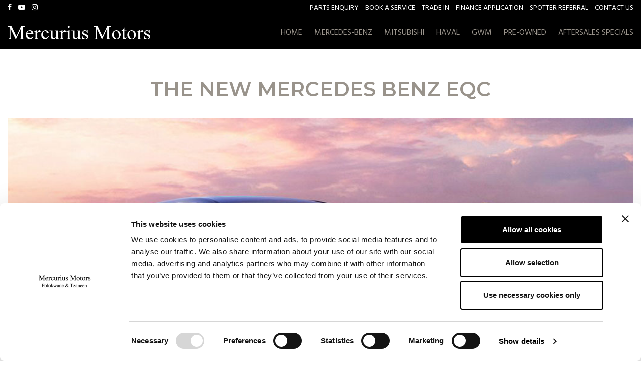

--- FILE ---
content_type: text/html; charset=UTF-8
request_url: https://mercuriusmotors.co.za/the-new-mercedes-benz-eqc/
body_size: 14843
content:
<!doctype html>
<html lang="en-ZA" prefix="og: https://ogp.me/ns#">
<head>
	<meta charset="UTF-8">
	<meta name="viewport" content="width=device-width, initial-scale=1">
	<meta name="google-site-verification" content="YJWy3ninwPiP5Ot0yXy67NA8Xcf-Fsz53gOX8ho6f-Y" />
	<link rel="profile" href="https://gmpg.org/xfn/11">
	<script type="text/javascript" data-cookieconsent="ignore">
	window.dataLayer = window.dataLayer || [];

	function gtag() {
		dataLayer.push(arguments);
	}

	gtag("consent", "default", {
		ad_personalization: "denied",
		ad_storage: "denied",
		ad_user_data: "denied",
		analytics_storage: "denied",
		functionality_storage: "denied",
		personalization_storage: "denied",
		security_storage: "granted",
		wait_for_update: 500,
	});
	gtag("set", "ads_data_redaction", true);
	</script>
<script type="text/javascript" data-cookieconsent="ignore">
		(function (w, d, s, l, i) {
		w[l] = w[l] || [];
		w[l].push({'gtm.start': new Date().getTime(), event: 'gtm.js'});
		var f = d.getElementsByTagName(s)[0], j = d.createElement(s), dl = l !== 'dataLayer' ? '&l=' + l : '';
		j.async = true;
		j.src = 'https://www.googletagmanager.com/gtm.js?id=' + i + dl;
		f.parentNode.insertBefore(j, f);
	})(
		window,
		document,
		'script',
		'dataLayer',
		'GTM-M3HCCHR'
	);
</script>
<script type="text/javascript"
		id="Cookiebot"
		src="https://consent.cookiebot.com/uc.js"
		data-implementation="wp"
		data-cbid="f7c0e0bb-7a5e-4b0a-908c-6b742cada529"
							data-blockingmode="auto"
	></script>

<!-- Search Engine Optimization by Rank Math PRO - https://rankmath.com/ -->
<title>Mercedes Benz EQC 400 4MATIC Electric Drive | Mercurius Motors</title>
<meta name="description" content="New Mercedes Benz EQC 400 4MATIC, without a single drop of petrol, no local emissions, and with no trouble whatsoever, it changes everything."/>
<meta name="robots" content="follow, index, max-snippet:-1, max-video-preview:-1, max-image-preview:large"/>
<link rel="canonical" href="https://mercuriusmotors.co.za/the-new-mercedes-benz-eqc/" />
<meta property="og:locale" content="en_US" />
<meta property="og:type" content="article" />
<meta property="og:title" content="Mercedes Benz EQC 400 4MATIC Electric Drive | Mercurius Motors" />
<meta property="og:description" content="New Mercedes Benz EQC 400 4MATIC, without a single drop of petrol, no local emissions, and with no trouble whatsoever, it changes everything." />
<meta property="og:url" content="https://mercuriusmotors.co.za/the-new-mercedes-benz-eqc/" />
<meta property="og:site_name" content="Mercurius Motors" />
<meta property="article:section" content="Latest News" />
<meta property="og:updated_time" content="2022-05-03T18:07:09+02:00" />
<meta property="og:image" content="https://mercuriusmotors.co.za/wp-content/uploads/2019/05/The-new-Mercedes-EQC.jpg" />
<meta property="og:image:secure_url" content="https://mercuriusmotors.co.za/wp-content/uploads/2019/05/The-new-Mercedes-EQC.jpg" />
<meta property="og:image:width" content="1024" />
<meta property="og:image:height" content="512" />
<meta property="og:image:alt" content="THE NEW MERCEDES BENZ EQC" />
<meta property="og:image:type" content="image/jpeg" />
<meta property="article:published_time" content="2019-05-07T15:50:05+02:00" />
<meta property="article:modified_time" content="2022-05-03T18:07:09+02:00" />
<meta name="twitter:card" content="summary_large_image" />
<meta name="twitter:title" content="Mercedes Benz EQC 400 4MATIC Electric Drive | Mercurius Motors" />
<meta name="twitter:description" content="New Mercedes Benz EQC 400 4MATIC, without a single drop of petrol, no local emissions, and with no trouble whatsoever, it changes everything." />
<meta name="twitter:image" content="https://mercuriusmotors.co.za/wp-content/uploads/2019/05/The-new-Mercedes-EQC.jpg" />
<meta name="twitter:label1" content="Written by" />
<meta name="twitter:data1" content="Kerry Glass" />
<meta name="twitter:label2" content="Time to read" />
<meta name="twitter:data2" content="3 minutes" />
<script type="application/ld+json" class="rank-math-schema-pro">{"@context":"https://schema.org","@graph":[{"@type":["AutomotiveBusiness","Organization"],"@id":"https://mercuriusmotors.co.za/#organization","name":"Mercurius Motors Polokwane &amp; Tzaneen","url":"https://mercuriusmotors.co.za","logo":{"@type":"ImageObject","@id":"https://mercuriusmotors.co.za/#logo","url":"https://mercuriusmotors.co.za/wp-content/uploads/2019/05/Mercurius-Motors-Logo.png","contentUrl":"https://mercuriusmotors.co.za/wp-content/uploads/2019/05/Mercurius-Motors-Logo.png","caption":"Mercurius Motors","inLanguage":"en-ZA","width":"914","height":"89"},"openingHours":["Monday,Tuesday,Wednesday,Thursday,Friday,Saturday,Sunday 09:00-17:00"],"image":{"@id":"https://mercuriusmotors.co.za/#logo"}},{"@type":"WebSite","@id":"https://mercuriusmotors.co.za/#website","url":"https://mercuriusmotors.co.za","name":"Mercurius Motors","publisher":{"@id":"https://mercuriusmotors.co.za/#organization"},"inLanguage":"en-ZA"},{"@type":"ImageObject","@id":"https://mercuriusmotors.co.za/wp-content/uploads/2019/05/The-new-Mercedes-EQC.jpg","url":"https://mercuriusmotors.co.za/wp-content/uploads/2019/05/The-new-Mercedes-EQC.jpg","width":"1024","height":"512","caption":"THE NEW MERCEDES BENZ EQC","inLanguage":"en-ZA"},{"@type":"WebPage","@id":"https://mercuriusmotors.co.za/the-new-mercedes-benz-eqc/#webpage","url":"https://mercuriusmotors.co.za/the-new-mercedes-benz-eqc/","name":"Mercedes Benz EQC 400 4MATIC Electric Drive | Mercurius Motors","datePublished":"2019-05-07T15:50:05+02:00","dateModified":"2022-05-03T18:07:09+02:00","isPartOf":{"@id":"https://mercuriusmotors.co.za/#website"},"primaryImageOfPage":{"@id":"https://mercuriusmotors.co.za/wp-content/uploads/2019/05/The-new-Mercedes-EQC.jpg"},"inLanguage":"en-ZA"},{"@type":"Person","@id":"https://mercuriusmotors.co.za/author/socialhouse/","name":"Kerry Glass","url":"https://mercuriusmotors.co.za/author/socialhouse/","image":{"@type":"ImageObject","@id":"https://secure.gravatar.com/avatar/fc72fc9dc94f89bdab4ea75039f34d3c513b75396a353369fa4e3797d0f7c9a7?s=96&amp;d=mm&amp;r=g","url":"https://secure.gravatar.com/avatar/fc72fc9dc94f89bdab4ea75039f34d3c513b75396a353369fa4e3797d0f7c9a7?s=96&amp;d=mm&amp;r=g","caption":"Kerry Glass","inLanguage":"en-ZA"},"worksFor":{"@id":"https://mercuriusmotors.co.za/#organization"}},{"@type":"BlogPosting","headline":"Mercedes Benz EQC 400 4MATIC Electric Drive | Mercurius Motors","keywords":"mercedes benz eqc","datePublished":"2019-05-07T15:50:05+02:00","dateModified":"2022-05-03T18:07:09+02:00","author":{"@id":"https://mercuriusmotors.co.za/author/socialhouse/","name":"Kerry Glass"},"publisher":{"@id":"https://mercuriusmotors.co.za/#organization"},"description":"New Mercedes Benz EQC 400 4MATIC, without a single drop of petrol, no local emissions, and with no trouble whatsoever, it changes everything.","name":"Mercedes Benz EQC 400 4MATIC Electric Drive | Mercurius Motors","@id":"https://mercuriusmotors.co.za/the-new-mercedes-benz-eqc/#richSnippet","isPartOf":{"@id":"https://mercuriusmotors.co.za/the-new-mercedes-benz-eqc/#webpage"},"image":{"@id":"https://mercuriusmotors.co.za/wp-content/uploads/2019/05/The-new-Mercedes-EQC.jpg"},"inLanguage":"en-ZA","mainEntityOfPage":{"@id":"https://mercuriusmotors.co.za/the-new-mercedes-benz-eqc/#webpage"}}]}</script>
<!-- /Rank Math WordPress SEO plugin -->

<link rel='dns-prefetch' href='//cdnjs.cloudflare.com' />
<link rel='dns-prefetch' href='//maxcdn.bootstrapcdn.com' />
<link rel='dns-prefetch' href='//fonts.googleapis.com' />
<link rel="alternate" type="application/rss+xml" title="Mercurius Motors &raquo; Feed" href="https://mercuriusmotors.co.za/feed/" />
<link rel="alternate" type="application/rss+xml" title="Mercurius Motors &raquo; Comments Feed" href="https://mercuriusmotors.co.za/comments/feed/" />
<link rel="alternate" title="oEmbed (JSON)" type="application/json+oembed" href="https://mercuriusmotors.co.za/wp-json/oembed/1.0/embed?url=https%3A%2F%2Fmercuriusmotors.co.za%2Fthe-new-mercedes-benz-eqc%2F" />
<link rel="alternate" title="oEmbed (XML)" type="text/xml+oembed" href="https://mercuriusmotors.co.za/wp-json/oembed/1.0/embed?url=https%3A%2F%2Fmercuriusmotors.co.za%2Fthe-new-mercedes-benz-eqc%2F&#038;format=xml" />
<style id='wp-img-auto-sizes-contain-inline-css' type='text/css'>
img:is([sizes=auto i],[sizes^="auto," i]){contain-intrinsic-size:3000px 1500px}
/*# sourceURL=wp-img-auto-sizes-contain-inline-css */
</style>
<style id='wp-emoji-styles-inline-css' type='text/css'>

	img.wp-smiley, img.emoji {
		display: inline !important;
		border: none !important;
		box-shadow: none !important;
		height: 1em !important;
		width: 1em !important;
		margin: 0 0.07em !important;
		vertical-align: -0.1em !important;
		background: none !important;
		padding: 0 !important;
	}
/*# sourceURL=wp-emoji-styles-inline-css */
</style>
<style id='wp-block-library-inline-css' type='text/css'>
:root{--wp-block-synced-color:#7a00df;--wp-block-synced-color--rgb:122,0,223;--wp-bound-block-color:var(--wp-block-synced-color);--wp-editor-canvas-background:#ddd;--wp-admin-theme-color:#007cba;--wp-admin-theme-color--rgb:0,124,186;--wp-admin-theme-color-darker-10:#006ba1;--wp-admin-theme-color-darker-10--rgb:0,107,160.5;--wp-admin-theme-color-darker-20:#005a87;--wp-admin-theme-color-darker-20--rgb:0,90,135;--wp-admin-border-width-focus:2px}@media (min-resolution:192dpi){:root{--wp-admin-border-width-focus:1.5px}}.wp-element-button{cursor:pointer}:root .has-very-light-gray-background-color{background-color:#eee}:root .has-very-dark-gray-background-color{background-color:#313131}:root .has-very-light-gray-color{color:#eee}:root .has-very-dark-gray-color{color:#313131}:root .has-vivid-green-cyan-to-vivid-cyan-blue-gradient-background{background:linear-gradient(135deg,#00d084,#0693e3)}:root .has-purple-crush-gradient-background{background:linear-gradient(135deg,#34e2e4,#4721fb 50%,#ab1dfe)}:root .has-hazy-dawn-gradient-background{background:linear-gradient(135deg,#faaca8,#dad0ec)}:root .has-subdued-olive-gradient-background{background:linear-gradient(135deg,#fafae1,#67a671)}:root .has-atomic-cream-gradient-background{background:linear-gradient(135deg,#fdd79a,#004a59)}:root .has-nightshade-gradient-background{background:linear-gradient(135deg,#330968,#31cdcf)}:root .has-midnight-gradient-background{background:linear-gradient(135deg,#020381,#2874fc)}:root{--wp--preset--font-size--normal:16px;--wp--preset--font-size--huge:42px}.has-regular-font-size{font-size:1em}.has-larger-font-size{font-size:2.625em}.has-normal-font-size{font-size:var(--wp--preset--font-size--normal)}.has-huge-font-size{font-size:var(--wp--preset--font-size--huge)}.has-text-align-center{text-align:center}.has-text-align-left{text-align:left}.has-text-align-right{text-align:right}.has-fit-text{white-space:nowrap!important}#end-resizable-editor-section{display:none}.aligncenter{clear:both}.items-justified-left{justify-content:flex-start}.items-justified-center{justify-content:center}.items-justified-right{justify-content:flex-end}.items-justified-space-between{justify-content:space-between}.screen-reader-text{border:0;clip-path:inset(50%);height:1px;margin:-1px;overflow:hidden;padding:0;position:absolute;width:1px;word-wrap:normal!important}.screen-reader-text:focus{background-color:#ddd;clip-path:none;color:#444;display:block;font-size:1em;height:auto;left:5px;line-height:normal;padding:15px 23px 14px;text-decoration:none;top:5px;width:auto;z-index:100000}html :where(.has-border-color){border-style:solid}html :where([style*=border-top-color]){border-top-style:solid}html :where([style*=border-right-color]){border-right-style:solid}html :where([style*=border-bottom-color]){border-bottom-style:solid}html :where([style*=border-left-color]){border-left-style:solid}html :where([style*=border-width]){border-style:solid}html :where([style*=border-top-width]){border-top-style:solid}html :where([style*=border-right-width]){border-right-style:solid}html :where([style*=border-bottom-width]){border-bottom-style:solid}html :where([style*=border-left-width]){border-left-style:solid}html :where(img[class*=wp-image-]){height:auto;max-width:100%}:where(figure){margin:0 0 1em}html :where(.is-position-sticky){--wp-admin--admin-bar--position-offset:var(--wp-admin--admin-bar--height,0px)}@media screen and (max-width:600px){html :where(.is-position-sticky){--wp-admin--admin-bar--position-offset:0px}}

/*# sourceURL=wp-block-library-inline-css */
</style><style id='global-styles-inline-css' type='text/css'>
:root{--wp--preset--aspect-ratio--square: 1;--wp--preset--aspect-ratio--4-3: 4/3;--wp--preset--aspect-ratio--3-4: 3/4;--wp--preset--aspect-ratio--3-2: 3/2;--wp--preset--aspect-ratio--2-3: 2/3;--wp--preset--aspect-ratio--16-9: 16/9;--wp--preset--aspect-ratio--9-16: 9/16;--wp--preset--color--black: #000000;--wp--preset--color--cyan-bluish-gray: #abb8c3;--wp--preset--color--white: #ffffff;--wp--preset--color--pale-pink: #f78da7;--wp--preset--color--vivid-red: #cf2e2e;--wp--preset--color--luminous-vivid-orange: #ff6900;--wp--preset--color--luminous-vivid-amber: #fcb900;--wp--preset--color--light-green-cyan: #7bdcb5;--wp--preset--color--vivid-green-cyan: #00d084;--wp--preset--color--pale-cyan-blue: #8ed1fc;--wp--preset--color--vivid-cyan-blue: #0693e3;--wp--preset--color--vivid-purple: #9b51e0;--wp--preset--gradient--vivid-cyan-blue-to-vivid-purple: linear-gradient(135deg,rgb(6,147,227) 0%,rgb(155,81,224) 100%);--wp--preset--gradient--light-green-cyan-to-vivid-green-cyan: linear-gradient(135deg,rgb(122,220,180) 0%,rgb(0,208,130) 100%);--wp--preset--gradient--luminous-vivid-amber-to-luminous-vivid-orange: linear-gradient(135deg,rgb(252,185,0) 0%,rgb(255,105,0) 100%);--wp--preset--gradient--luminous-vivid-orange-to-vivid-red: linear-gradient(135deg,rgb(255,105,0) 0%,rgb(207,46,46) 100%);--wp--preset--gradient--very-light-gray-to-cyan-bluish-gray: linear-gradient(135deg,rgb(238,238,238) 0%,rgb(169,184,195) 100%);--wp--preset--gradient--cool-to-warm-spectrum: linear-gradient(135deg,rgb(74,234,220) 0%,rgb(151,120,209) 20%,rgb(207,42,186) 40%,rgb(238,44,130) 60%,rgb(251,105,98) 80%,rgb(254,248,76) 100%);--wp--preset--gradient--blush-light-purple: linear-gradient(135deg,rgb(255,206,236) 0%,rgb(152,150,240) 100%);--wp--preset--gradient--blush-bordeaux: linear-gradient(135deg,rgb(254,205,165) 0%,rgb(254,45,45) 50%,rgb(107,0,62) 100%);--wp--preset--gradient--luminous-dusk: linear-gradient(135deg,rgb(255,203,112) 0%,rgb(199,81,192) 50%,rgb(65,88,208) 100%);--wp--preset--gradient--pale-ocean: linear-gradient(135deg,rgb(255,245,203) 0%,rgb(182,227,212) 50%,rgb(51,167,181) 100%);--wp--preset--gradient--electric-grass: linear-gradient(135deg,rgb(202,248,128) 0%,rgb(113,206,126) 100%);--wp--preset--gradient--midnight: linear-gradient(135deg,rgb(2,3,129) 0%,rgb(40,116,252) 100%);--wp--preset--font-size--small: 13px;--wp--preset--font-size--medium: 20px;--wp--preset--font-size--large: 36px;--wp--preset--font-size--x-large: 42px;--wp--preset--spacing--20: 0.44rem;--wp--preset--spacing--30: 0.67rem;--wp--preset--spacing--40: 1rem;--wp--preset--spacing--50: 1.5rem;--wp--preset--spacing--60: 2.25rem;--wp--preset--spacing--70: 3.38rem;--wp--preset--spacing--80: 5.06rem;--wp--preset--shadow--natural: 6px 6px 9px rgba(0, 0, 0, 0.2);--wp--preset--shadow--deep: 12px 12px 50px rgba(0, 0, 0, 0.4);--wp--preset--shadow--sharp: 6px 6px 0px rgba(0, 0, 0, 0.2);--wp--preset--shadow--outlined: 6px 6px 0px -3px rgb(255, 255, 255), 6px 6px rgb(0, 0, 0);--wp--preset--shadow--crisp: 6px 6px 0px rgb(0, 0, 0);}:where(.is-layout-flex){gap: 0.5em;}:where(.is-layout-grid){gap: 0.5em;}body .is-layout-flex{display: flex;}.is-layout-flex{flex-wrap: wrap;align-items: center;}.is-layout-flex > :is(*, div){margin: 0;}body .is-layout-grid{display: grid;}.is-layout-grid > :is(*, div){margin: 0;}:where(.wp-block-columns.is-layout-flex){gap: 2em;}:where(.wp-block-columns.is-layout-grid){gap: 2em;}:where(.wp-block-post-template.is-layout-flex){gap: 1.25em;}:where(.wp-block-post-template.is-layout-grid){gap: 1.25em;}.has-black-color{color: var(--wp--preset--color--black) !important;}.has-cyan-bluish-gray-color{color: var(--wp--preset--color--cyan-bluish-gray) !important;}.has-white-color{color: var(--wp--preset--color--white) !important;}.has-pale-pink-color{color: var(--wp--preset--color--pale-pink) !important;}.has-vivid-red-color{color: var(--wp--preset--color--vivid-red) !important;}.has-luminous-vivid-orange-color{color: var(--wp--preset--color--luminous-vivid-orange) !important;}.has-luminous-vivid-amber-color{color: var(--wp--preset--color--luminous-vivid-amber) !important;}.has-light-green-cyan-color{color: var(--wp--preset--color--light-green-cyan) !important;}.has-vivid-green-cyan-color{color: var(--wp--preset--color--vivid-green-cyan) !important;}.has-pale-cyan-blue-color{color: var(--wp--preset--color--pale-cyan-blue) !important;}.has-vivid-cyan-blue-color{color: var(--wp--preset--color--vivid-cyan-blue) !important;}.has-vivid-purple-color{color: var(--wp--preset--color--vivid-purple) !important;}.has-black-background-color{background-color: var(--wp--preset--color--black) !important;}.has-cyan-bluish-gray-background-color{background-color: var(--wp--preset--color--cyan-bluish-gray) !important;}.has-white-background-color{background-color: var(--wp--preset--color--white) !important;}.has-pale-pink-background-color{background-color: var(--wp--preset--color--pale-pink) !important;}.has-vivid-red-background-color{background-color: var(--wp--preset--color--vivid-red) !important;}.has-luminous-vivid-orange-background-color{background-color: var(--wp--preset--color--luminous-vivid-orange) !important;}.has-luminous-vivid-amber-background-color{background-color: var(--wp--preset--color--luminous-vivid-amber) !important;}.has-light-green-cyan-background-color{background-color: var(--wp--preset--color--light-green-cyan) !important;}.has-vivid-green-cyan-background-color{background-color: var(--wp--preset--color--vivid-green-cyan) !important;}.has-pale-cyan-blue-background-color{background-color: var(--wp--preset--color--pale-cyan-blue) !important;}.has-vivid-cyan-blue-background-color{background-color: var(--wp--preset--color--vivid-cyan-blue) !important;}.has-vivid-purple-background-color{background-color: var(--wp--preset--color--vivid-purple) !important;}.has-black-border-color{border-color: var(--wp--preset--color--black) !important;}.has-cyan-bluish-gray-border-color{border-color: var(--wp--preset--color--cyan-bluish-gray) !important;}.has-white-border-color{border-color: var(--wp--preset--color--white) !important;}.has-pale-pink-border-color{border-color: var(--wp--preset--color--pale-pink) !important;}.has-vivid-red-border-color{border-color: var(--wp--preset--color--vivid-red) !important;}.has-luminous-vivid-orange-border-color{border-color: var(--wp--preset--color--luminous-vivid-orange) !important;}.has-luminous-vivid-amber-border-color{border-color: var(--wp--preset--color--luminous-vivid-amber) !important;}.has-light-green-cyan-border-color{border-color: var(--wp--preset--color--light-green-cyan) !important;}.has-vivid-green-cyan-border-color{border-color: var(--wp--preset--color--vivid-green-cyan) !important;}.has-pale-cyan-blue-border-color{border-color: var(--wp--preset--color--pale-cyan-blue) !important;}.has-vivid-cyan-blue-border-color{border-color: var(--wp--preset--color--vivid-cyan-blue) !important;}.has-vivid-purple-border-color{border-color: var(--wp--preset--color--vivid-purple) !important;}.has-vivid-cyan-blue-to-vivid-purple-gradient-background{background: var(--wp--preset--gradient--vivid-cyan-blue-to-vivid-purple) !important;}.has-light-green-cyan-to-vivid-green-cyan-gradient-background{background: var(--wp--preset--gradient--light-green-cyan-to-vivid-green-cyan) !important;}.has-luminous-vivid-amber-to-luminous-vivid-orange-gradient-background{background: var(--wp--preset--gradient--luminous-vivid-amber-to-luminous-vivid-orange) !important;}.has-luminous-vivid-orange-to-vivid-red-gradient-background{background: var(--wp--preset--gradient--luminous-vivid-orange-to-vivid-red) !important;}.has-very-light-gray-to-cyan-bluish-gray-gradient-background{background: var(--wp--preset--gradient--very-light-gray-to-cyan-bluish-gray) !important;}.has-cool-to-warm-spectrum-gradient-background{background: var(--wp--preset--gradient--cool-to-warm-spectrum) !important;}.has-blush-light-purple-gradient-background{background: var(--wp--preset--gradient--blush-light-purple) !important;}.has-blush-bordeaux-gradient-background{background: var(--wp--preset--gradient--blush-bordeaux) !important;}.has-luminous-dusk-gradient-background{background: var(--wp--preset--gradient--luminous-dusk) !important;}.has-pale-ocean-gradient-background{background: var(--wp--preset--gradient--pale-ocean) !important;}.has-electric-grass-gradient-background{background: var(--wp--preset--gradient--electric-grass) !important;}.has-midnight-gradient-background{background: var(--wp--preset--gradient--midnight) !important;}.has-small-font-size{font-size: var(--wp--preset--font-size--small) !important;}.has-medium-font-size{font-size: var(--wp--preset--font-size--medium) !important;}.has-large-font-size{font-size: var(--wp--preset--font-size--large) !important;}.has-x-large-font-size{font-size: var(--wp--preset--font-size--x-large) !important;}
/*# sourceURL=global-styles-inline-css */
</style>

<style id='classic-theme-styles-inline-css' type='text/css'>
/*! This file is auto-generated */
.wp-block-button__link{color:#fff;background-color:#32373c;border-radius:9999px;box-shadow:none;text-decoration:none;padding:calc(.667em + 2px) calc(1.333em + 2px);font-size:1.125em}.wp-block-file__button{background:#32373c;color:#fff;text-decoration:none}
/*# sourceURL=/wp-includes/css/classic-themes.min.css */
</style>
<link rel='stylesheet' id='contact-form-7-css' href='https://mercuriusmotors.co.za/wp-content/plugins/contact-form-7/includes/css/styles.css?ver=6.1.3' type='text/css' media='all' />
<link rel='stylesheet' id='extensive-vc-main-style-css' href='https://mercuriusmotors.co.za/wp-content/plugins/extensive-vc-addon/assets/css/main.min.css?ver=6.9' type='text/css' media='all' />
<style id='extensive-vc-main-style-inline-css' type='text/css'>
.evc-owl-carousel .owl-nav .owl-next:hover, .evc-owl-carousel .owl-nav .owl-prev:hover, .evc-button.evc-btn-simple:hover, .evc-button.evc-btn-fill-text .evc-btn-hover-text, .evc-counter .evc-c-digit, .evc-dropcaps.evc-d-simple .evc-d-letter, .evc-icon-list .evc-ili-icon-wrapper, .evc-icon-progress-bar .evc-ipb-icon.evc-active, .evc-icon-with-text .evc-iwt-icon, .evc-full-screen-sections .evc-fss-nav-holder a:hover, .evc-carousel-skin-light .evc-owl-carousel .owl-nav .owl-next:hover, .evc-carousel-skin-light .evc-owl-carousel .owl-nav .owl-prev:hover, .evc-blog-list .evc-bli-post-info > * a:hover { color: #bfaa8c;}

.evc-button.evc-btn-solid:hover, .evc-button.evc-btn-strike-line .evc-btn-strike-line, .evc-dropcaps.evc-d-circle .evc-d-letter, .evc-dropcaps.evc-d-square .evc-d-letter, .evc-process .evc-p-circle, .evc-process .evc-p-line, .evc-progress-bar .evc-pb-active-bar, .evc-pricing-table .evc-pti-inner li.evc-pti-prices, .evc-pli-add-to-cart a:hover, .evc-pli-mark .onsale { background-color: #bfaa8c;}

.evc-blockquote.evc-b-left-line, .evc-button.evc-btn-fill-line .evc-btn-fill-line, .evc-button.evc-btn-switch-line .evc-btn-switch-line-2, .evc-shortcode .evc-ib-bordered:after { border-color: #bfaa8c;}


/*# sourceURL=extensive-vc-main-style-inline-css */
</style>
<link rel='stylesheet' id='ionicons-css' href='https://mercuriusmotors.co.za/wp-content/plugins/extensive-vc-addon/assets/css/ion-icons/css/ionicons.min.css?ver=6.9' type='text/css' media='all' />
<link rel='stylesheet' id='bootstrap-css' href='https://mercuriusmotors.co.za/wp-content/themes/manifestmotors/assets/css/bootstrap.css?ver=6.9' type='text/css' media='all' />
<link rel='stylesheet' id='slick-css' href='https://mercuriusmotors.co.za/wp-content/themes/manifestmotors/assets/css/slick.css?ver=6.9' type='text/css' media='all' />
<link rel='stylesheet' id='slick-theme-css' href='https://mercuriusmotors.co.za/wp-content/themes/manifestmotors/assets/css/slick-theme.css?ver=6.9' type='text/css' media='all' />
<link rel='stylesheet' id='load-fa-css' href='https://maxcdn.bootstrapcdn.com/font-awesome/4.7.0/css/font-awesome.min.css?ver=6.9' type='text/css' media='all' />
<link rel='stylesheet' id='gallery-css' href='https://cdnjs.cloudflare.com/ajax/libs/baguettebox.js/1.8.1/baguetteBox.min.css?ver=6.9' type='text/css' media='all' />
<link rel='stylesheet' id='gallery-fluid-css' href='https://mercuriusmotors.co.za/wp-content/themes/manifestmotors/assets/css/fluid-gallery.css?ver=6.9' type='text/css' media='all' />
<link rel='stylesheet' id='lightslider-css' href='https://mercuriusmotors.co.za/wp-content/themes/manifestmotors/assets/css/lightslider.css?ver=6.9' type='text/css' media='all' />
<link rel='stylesheet' id='slicknav-css' href='https://mercuriusmotors.co.za/wp-content/themes/manifestmotors/assets/css/slicknav.css?ver=6.9' type='text/css' media='all' />
<link rel='stylesheet' id='jquery-steps-css' href='https://mercuriusmotors.co.za/wp-content/themes/manifestmotors/assets/css/jquery.steps.css?ver=6.9' type='text/css' media='all' />
<link rel='stylesheet' id='manifestmotors-style-css' href='https://mercuriusmotors.co.za/wp-content/themes/manifestmotors/style.css?ver=582' type='text/css' media='all' />
<link rel='stylesheet' id='montserrat-font-css' href='https://fonts.googleapis.com/css?family=Montserrat%3A100%2C100i%2C200%2C200i%2C300%2C300i%2C400%2C400i%2C500%2C500i%2C600%2C600i%2C700%2C700i%2C800%2C800i%2C900%2C900i&#038;ver=6.9' type='text/css' media='all' />
<link rel='stylesheet' id='hind-font-css' href='https://fonts.googleapis.com/css?family=Hind%3A300%2C400%2C500%2C600%2C700&#038;ver=6.9' type='text/css' media='all' />
<link rel='stylesheet' id='js_composer_front-css' href='https://mercuriusmotors.co.za/wp-content/plugins/js_composer/assets/css/js_composer.min.css?ver=8.7.2' type='text/css' media='all' />
<link rel='stylesheet' id='cf7cf-style-css' href='https://mercuriusmotors.co.za/wp-content/plugins/cf7-conditional-fields/style.css?ver=2.6.6' type='text/css' media='all' />
<script type="text/javascript" src="https://mercuriusmotors.co.za/wp-includes/js/jquery/jquery.min.js?ver=3.7.1" id="jquery-core-js"></script>
<script type="text/javascript" src="https://mercuriusmotors.co.za/wp-includes/js/jquery/jquery-migrate.min.js?ver=3.4.1" id="jquery-migrate-js"></script>
<script type="text/javascript" src="https://cdnjs.cloudflare.com/ajax/libs/popper.js/1.14.7/umd/popper.min.js?ver=6.9" id="popperjs-js"></script>
<script type="text/javascript" src="https://cdnjs.cloudflare.com/ajax/libs/baguettebox.js/1.8.1/baguetteBox.min.js?ver=6.9" id="gallery-js"></script>
<script></script><link rel="https://api.w.org/" href="https://mercuriusmotors.co.za/wp-json/" /><link rel="alternate" title="JSON" type="application/json" href="https://mercuriusmotors.co.za/wp-json/wp/v2/posts/2435" /><link rel="EditURI" type="application/rsd+xml" title="RSD" href="https://mercuriusmotors.co.za/xmlrpc.php?rsd" />
<meta name="generator" content="WordPress 6.9" />
<link rel='shortlink' href='https://mercuriusmotors.co.za/?p=2435' />
<!-- Google Tag Manager -->
<script>(function(w,d,s,l,i){w[l]=w[l]||[];w[l].push({'gtm.start':
new Date().getTime(),event:'gtm.js'});var f=d.getElementsByTagName(s)[0],
j=d.createElement(s),dl=l!='dataLayer'?'&l='+l:'';j.async=true;j.src=
'https://www.googletagmanager.com/gtm.js?id='+i+dl;f.parentNode.insertBefore(j,f);
})(window,document,'script','dataLayer','GTM-M3HCCHR');</script>
<!-- End Google Tag Manager -->    <script type="text/javascript">
        var ajax_url = 'https://mercuriusmotors.co.za/wp-admin/admin-ajax.php';
        var ajax_nonce = 'b18223d429';
    </script><style type="text/css">.recentcomments a{display:inline !important;padding:0 !important;margin:0 !important;}</style><meta name="generator" content="Powered by WPBakery Page Builder - drag and drop page builder for WordPress."/>
		<style type="text/css">
					.site-title,
			.site-description {
				position: absolute;
				clip: rect(1px, 1px, 1px, 1px);
			}
				</style>
		<link rel="icon" href="https://mercuriusmotors.co.za/wp-content/uploads/2019/05/cropped-Mercurius-Motors-Logo-4-32x32.png" sizes="32x32" />
<link rel="icon" href="https://mercuriusmotors.co.za/wp-content/uploads/2019/05/cropped-Mercurius-Motors-Logo-4-192x192.png" sizes="192x192" />
<link rel="apple-touch-icon" href="https://mercuriusmotors.co.za/wp-content/uploads/2019/05/cropped-Mercurius-Motors-Logo-4-180x180.png" />
<meta name="msapplication-TileImage" content="https://mercuriusmotors.co.za/wp-content/uploads/2019/05/cropped-Mercurius-Motors-Logo-4-270x270.png" />
<noscript><style> .wpb_animate_when_almost_visible { opacity: 1; }</style></noscript></head>

<body class="wp-singular post-template-default single single-post postid-2435 single-format-standard wp-custom-logo wp-theme-manifestmotors extensive-vc-1.9.1 post-the-new-mercedes-benz-eqc wpb-js-composer js-comp-ver-8.7.2 vc_responsive">
<!-- Google Tag Manager (noscript) -->
<noscript><iframe src="https://www.googletagmanager.com/ns.html?id=GTM-M3HCCHR"
height="0" width="0" style="display:none;visibility:hidden"></iframe></noscript>
<!-- End Google Tag Manager (noscript) -->
<!-- <div id="manifest-loader-wrapper">
  <div class="loader">
    <div class="line"></div>
    <div class="line"></div>
    <div class="line"></div>
    <div class="line"></div>
    <div class="line"></div>
    <div class="line"></div>
    <div class="subline"></div>
    <div class="subline"></div>
    <div class="subline"></div>
    <div class="subline"></div>
    <div class="subline"></div>
    <div class="loader-circle-1"><div class="loader-circle-2"></div></div>
    <div class="needle"></div>
    <div class="loading">Loading</div>
  </div>
</div> -->
<div id="page" class="site">

	<header id="masthead" class="site-header">
		<div class="top-bar">
			<div class="container">
				<div class="row">
					<div class="col-md-2">
						<div class="widget_text top_bar_left"><div class="textwidget custom-html-widget"><a title="Facebook" href="https://www.facebook.com/MercuriusMotors/" target="_blank" class="facebook"><i class="fa fa-facebook"></i></a> <a title="YouTube" href="https://www.youtube.com/channel/UCywpYt25cBsRTpn2G9DqZqQ" target="_blank" class="facebook"><i class="fa fa-youtube-play"></i></a> <a title="Instagram" href="https://www.instagram.com/mercuriusmotors/" target="_blank" class="instagram"><i class="fa fa-instagram"></i></a></div></div>					</div>
					<div class="col-md-10">
						<div class="menu-top-menu-container"><ul id="top-menu" class="menu"><li id="menu-item-593" class="menu-item menu-item-type-post_type menu-item-object-page menu-item-593"><a href="https://mercuriusmotors.co.za/parts-enquiry/">Parts Enquiry</a></li>
<li id="menu-item-600" class="menu-item menu-item-type-post_type menu-item-object-page menu-item-600"><a href="https://mercuriusmotors.co.za/book-a-service/">Book a Service</a></li>
<li id="menu-item-2755" class="menu-item menu-item-type-post_type menu-item-object-page menu-item-2755"><a href="https://mercuriusmotors.co.za/vehicle-trade-in/">Trade In</a></li>
<li id="menu-item-614" class="menu-item menu-item-type-post_type menu-item-object-page menu-item-614"><a href="https://mercuriusmotors.co.za/finance-application/">Finance Application</a></li>
<li id="menu-item-2791" class="menu-item menu-item-type-post_type menu-item-object-page menu-item-2791"><a href="https://mercuriusmotors.co.za/spotter-referral/">Spotter Referral</a></li>
<li id="menu-item-606" class="menu-item menu-item-type-post_type menu-item-object-page menu-item-606"><a href="https://mercuriusmotors.co.za/contact/">Contact Us</a></li>
</ul></div>					</div>
				</div>
			</div>
		</div>
		<div class="container">
			<div class="bottom-bar">
				<div class="site-branding">
										<a href="https://mercuriusmotors.co.za/" rel="home"><img class="logo" src="https://mercuriusmotors.co.za/wp-content/uploads/2019/05/Mercurius-Motors-Logo.png" alt="Mercurius Motors"></a>
											<p class="site-title"><a href="https://mercuriusmotors.co.za/" rel="home">Mercurius Motors</a></p>
												<p class="site-description">Polokwane &amp; Tzaneen</p>
									</div><!-- .site-branding -->

				<div class="site-nav">
					<nav id="site-navigation" class="main-navigation">
						<div class="menu-main-menu-container"><ul id="primary-menu" class="menu"><li id="menu-item-20" class="menu-item menu-item-type-post_type menu-item-object-page menu-item-home menu-item-20"><a href="https://mercuriusmotors.co.za/">Home</a></li>
<li id="menu-item-297" class="menu-item menu-item-type-post_type menu-item-object-car_brands menu-item-297"><a href="https://mercuriusmotors.co.za/brands/mercedes-benz/">Mercedes-Benz</a></li>
<li id="menu-item-299" class="menu-item menu-item-type-post_type menu-item-object-car_brands menu-item-has-children menu-item-299"><a href="https://mercuriusmotors.co.za/brands/mitsubishi-polokwane-and-tzaneen/">Mitsubishi</a>
<ul class="sub-menu">
	<li id="menu-item-3866" class="menu-item menu-item-type-post_type menu-item-object-car_brands menu-item-3866"><a href="https://mercuriusmotors.co.za/brands/mitsubishi-polokwane-and-tzaneen/">Mitsubishi Range</a></li>
	<li id="menu-item-579" class="menu-item menu-item-type-post_type menu-item-object-car_brands menu-item-579"><a href="https://mercuriusmotors.co.za/brands/mitsubishi-polokwane-and-tzaneen/specials/">Specials</a></li>
	<li id="menu-item-2830" class="menu-item menu-item-type-post_type menu-item-object-car_brands menu-item-2830"><a href="https://mercuriusmotors.co.za/brands/mitsubishi-polokwane-and-tzaneen/media/">Media</a></li>
</ul>
</li>
<li id="menu-item-3755" class="menu-item menu-item-type-post_type menu-item-object-car_brands menu-item-has-children menu-item-3755"><a href="https://mercuriusmotors.co.za/brands/haval/">Haval</a>
<ul class="sub-menu">
	<li id="menu-item-3861" class="menu-item menu-item-type-post_type menu-item-object-car_brands menu-item-3861"><a href="https://mercuriusmotors.co.za/brands/haval/">Haval Range</a></li>
	<li id="menu-item-6718" class="menu-item menu-item-type-post_type menu-item-object-page menu-item-6718"><a href="https://mercuriusmotors.co.za/haval-accessories/">Haval Accessories</a></li>
	<li id="menu-item-3857" class="menu-item menu-item-type-post_type menu-item-object-car_brands menu-item-3857"><a href="https://mercuriusmotors.co.za/brands/haval/specials/">Specials</a></li>
</ul>
</li>
<li id="menu-item-3848" class="menu-item menu-item-type-post_type menu-item-object-car_brands menu-item-has-children menu-item-3848"><a href="https://mercuriusmotors.co.za/brands/gwm/">GWM</a>
<ul class="sub-menu">
	<li id="menu-item-3860" class="menu-item menu-item-type-post_type menu-item-object-car_brands menu-item-3860"><a href="https://mercuriusmotors.co.za/brands/gwm/">GWM Range</a></li>
	<li id="menu-item-6719" class="menu-item menu-item-type-post_type menu-item-object-page menu-item-6719"><a href="https://mercuriusmotors.co.za/gwm-accessories/">GWM Accessories</a></li>
	<li id="menu-item-3856" class="menu-item menu-item-type-post_type menu-item-object-car_brands menu-item-3856"><a href="https://mercuriusmotors.co.za/brands/gwm/specials/">Specials</a></li>
</ul>
</li>
<li id="menu-item-198" class="menu-item menu-item-type-post_type menu-item-object-page menu-item-has-children menu-item-198"><a href="https://mercuriusmotors.co.za/pre-owned/">Pre-Owned</a>
<ul class="sub-menu">
	<li id="menu-item-7538" class="menu-item menu-item-type-post_type menu-item-object-page menu-item-7538"><a href="https://mercuriusmotors.co.za/pre-owned/">Vehicles</a></li>
	<li id="menu-item-7539" class="menu-item menu-item-type-post_type menu-item-object-page menu-item-7539"><a href="https://mercuriusmotors.co.za/pre-owned-specials/">Current Promotions</a></li>
</ul>
</li>
<li id="menu-item-7812" class="menu-item menu-item-type-custom menu-item-object-custom menu-item-has-children menu-item-7812"><a href="#">Aftersales Specials</a>
<ul class="sub-menu">
	<li id="menu-item-7813" class="menu-item menu-item-type-post_type menu-item-object-page menu-item-7813"><a href="https://mercuriusmotors.co.za/mercedes-benz-fuel-additive/">Mercedes Benz Fuel Additive</a></li>
	<li id="menu-item-8836" class="menu-item menu-item-type-post_type menu-item-object-page menu-item-8836"><a href="https://mercuriusmotors.co.za/mercedes-benz-wiper-blades/">Mercedes-Benz Wiper Blades</a></li>
	<li id="menu-item-7659" class="menu-item menu-item-type-post_type menu-item-object-page menu-item-7659"><a href="https://mercuriusmotors.co.za/mitsubishi-autocare-summer-savers/">Mitsubishi Autocare</a></li>
</ul>
</li>
</ul></div>						<div class="menu-mobile-menu-container"><ul id="mobile-menu" class="menu"><li id="menu-item-673" class="menu-item menu-item-type-post_type menu-item-object-page menu-item-home menu-item-673"><a href="https://mercuriusmotors.co.za/">Home</a></li>
<li id="menu-item-711" class="menu-item menu-item-type-custom menu-item-object-custom menu-item-has-children menu-item-711"><a href="#">Brands</a>
<ul class="sub-menu">
	<li id="menu-item-674" class="menu-item menu-item-type-post_type menu-item-object-car_brands menu-item-674"><a href="https://mercuriusmotors.co.za/brands/mercedes-benz/">Mercedes Benz</a></li>
	<li id="menu-item-701" class="menu-item menu-item-type-post_type menu-item-object-car_brands menu-item-has-children menu-item-701"><a href="https://mercuriusmotors.co.za/brands/mitsubishi-polokwane-and-tzaneen/">Mitsubishi</a>
	<ul class="sub-menu">
		<li id="menu-item-721" class="menu-item menu-item-type-post_type menu-item-object-car_brands menu-item-721"><a href="https://mercuriusmotors.co.za/brands/mitsubishi-polokwane-and-tzaneen/">Mitsubishi Range</a></li>
		<li id="menu-item-709" class="menu-item menu-item-type-post_type menu-item-object-car_brands menu-item-709"><a href="https://mercuriusmotors.co.za/brands/mitsubishi-polokwane-and-tzaneen/specials/">Specials</a></li>
		<li id="menu-item-2831" class="menu-item menu-item-type-post_type menu-item-object-car_brands menu-item-2831"><a href="https://mercuriusmotors.co.za/brands/mitsubishi-polokwane-and-tzaneen/media/">Media</a></li>
	</ul>
</li>
	<li id="menu-item-3750" class="menu-item menu-item-type-post_type menu-item-object-car_brands menu-item-has-children menu-item-3750"><a href="https://mercuriusmotors.co.za/brands/haval/">Haval</a>
	<ul class="sub-menu">
		<li id="menu-item-3859" class="menu-item menu-item-type-post_type menu-item-object-car_brands menu-item-3859"><a href="https://mercuriusmotors.co.za/brands/haval/">Haval Range</a></li>
		<li id="menu-item-6721" class="menu-item menu-item-type-post_type menu-item-object-page menu-item-6721"><a href="https://mercuriusmotors.co.za/haval-accessories/">Haval Accessories</a></li>
		<li id="menu-item-3854" class="menu-item menu-item-type-post_type menu-item-object-car_brands menu-item-3854"><a href="https://mercuriusmotors.co.za/brands/haval/specials/">Specials</a></li>
	</ul>
</li>
	<li id="menu-item-6722" class="menu-item menu-item-type-post_type menu-item-object-car_brands menu-item-has-children menu-item-6722"><a href="https://mercuriusmotors.co.za/brands/gwm/">GWM</a>
	<ul class="sub-menu">
		<li id="menu-item-3858" class="menu-item menu-item-type-post_type menu-item-object-car_brands menu-item-3858"><a href="https://mercuriusmotors.co.za/brands/gwm/">GWM Range</a></li>
		<li id="menu-item-6720" class="menu-item menu-item-type-post_type menu-item-object-page menu-item-6720"><a href="https://mercuriusmotors.co.za/gwm-accessories/">GWM Accessories</a></li>
		<li id="menu-item-3855" class="menu-item menu-item-type-post_type menu-item-object-car_brands menu-item-3855"><a href="https://mercuriusmotors.co.za/brands/gwm/specials/">Specials</a></li>
	</ul>
</li>
	<li id="menu-item-7515" class="menu-item menu-item-type-custom menu-item-object-custom menu-item-7515"><a target="_blank" href="https://cherypolokwane.co.za/">Chery</a></li>
</ul>
</li>
<li id="menu-item-710" class="menu-item menu-item-type-post_type menu-item-object-page menu-item-has-children menu-item-710"><a href="https://mercuriusmotors.co.za/pre-owned/">Pre-Owned</a>
<ul class="sub-menu">
	<li id="menu-item-7537" class="menu-item menu-item-type-post_type menu-item-object-page menu-item-7537"><a href="https://mercuriusmotors.co.za/pre-owned/">Vehicles</a></li>
	<li id="menu-item-7536" class="menu-item menu-item-type-post_type menu-item-object-page menu-item-7536"><a href="https://mercuriusmotors.co.za/pre-owned-specials/">Current Promotions</a></li>
</ul>
</li>
<li id="menu-item-7810" class="menu-item menu-item-type-custom menu-item-object-custom menu-item-has-children menu-item-7810"><a href="#">Aftersales Specials</a>
<ul class="sub-menu">
	<li id="menu-item-7811" class="menu-item menu-item-type-post_type menu-item-object-page menu-item-7811"><a href="https://mercuriusmotors.co.za/mercedes-benz-fuel-additive/">Mercedes Benz Fuel Additive</a></li>
	<li id="menu-item-8835" class="menu-item menu-item-type-post_type menu-item-object-page menu-item-8835"><a href="https://mercuriusmotors.co.za/mercedes-benz-wiper-blades/">Mercedes-Benz Wiper Blades</a></li>
	<li id="menu-item-7660" class="menu-item menu-item-type-post_type menu-item-object-page menu-item-7660"><a href="https://mercuriusmotors.co.za/mitsubishi-autocare-summer-savers/">Mitsubishi Autocare</a></li>
</ul>
</li>
<li id="menu-item-714" class="menu-item menu-item-type-post_type menu-item-object-page menu-item-714"><a href="https://mercuriusmotors.co.za/book-a-service/">Book a Service</a></li>
<li id="menu-item-715" class="menu-item menu-item-type-post_type menu-item-object-page menu-item-715"><a href="https://mercuriusmotors.co.za/parts-enquiry/">Parts Enquiry</a></li>
<li id="menu-item-712" class="menu-item menu-item-type-post_type menu-item-object-page menu-item-712"><a href="https://mercuriusmotors.co.za/finance-application/">Finance Application</a></li>
<li id="menu-item-2756" class="menu-item menu-item-type-post_type menu-item-object-page menu-item-2756"><a href="https://mercuriusmotors.co.za/vehicle-trade-in/">Trade In</a></li>
<li id="menu-item-2792" class="menu-item menu-item-type-post_type menu-item-object-page menu-item-2792"><a href="https://mercuriusmotors.co.za/spotter-referral/">Spotter Referral</a></li>
<li id="menu-item-713" class="menu-item menu-item-type-post_type menu-item-object-page menu-item-713"><a href="https://mercuriusmotors.co.za/contact/">Contact Us</a></li>
</ul></div>					</nav><!-- #site-navigation -->
				</div>
			</div>
		</div>
	</header><!-- #masthead -->

	<div id="content" class="site-content">

	<div id="primary" class="content-area">
		<main id="main" class="site-main">

		
<div class="container page-container blog-post">
<article id="post-2435" class="post-2435 post type-post status-publish format-standard has-post-thumbnail hentry category-latest-news">
	<header class="entry-header">
		<h1 class="entry-title">THE NEW MERCEDES BENZ EQC</h1>	</header><!-- .entry-header -->

	
			<div class="post-thumbnail">
				<img width="1024" height="512" src="https://mercuriusmotors.co.za/wp-content/uploads/2019/05/The-new-Mercedes-EQC.jpg" class="attachment-post-thumbnail size-post-thumbnail wp-post-image" alt="THE NEW MERCEDES BENZ EQC" decoding="async" fetchpriority="high" srcset="https://mercuriusmotors.co.za/wp-content/uploads/2019/05/The-new-Mercedes-EQC.jpg 1024w, https://mercuriusmotors.co.za/wp-content/uploads/2019/05/The-new-Mercedes-EQC-300x150.jpg 300w, https://mercuriusmotors.co.za/wp-content/uploads/2019/05/The-new-Mercedes-EQC-768x384.jpg 768w" sizes="(max-width: 1024px) 100vw, 1024px" />			</div><!-- .post-thumbnail -->

		
				<div class="entry-meta">
				<span class="posted-on">Posted on <a href="https://mercuriusmotors.co.za/the-new-mercedes-benz-eqc/" rel="bookmark"><time class="entry-date published" datetime="2019-05-07T15:50:05+02:00">7th May 2019</time></a></span>			</div><!-- .entry-meta -->
		
	<div class="entry-content">
		<div class="wpb-content-wrapper"><div class="vc_row wpb_row vc_row-fluid"><div class="wpb_column vc_column_container vc_col-sm-12"><div class="vc_column-inner"><div class="wpb_wrapper">
	<div class="wpb_text_column wpb_content_element" >
		<div class="wpb_wrapper">
			<p><em>EQC 400 4MATIC: electrical consumption in kWh/100 km (combined): 22.2; CO2 emissions in g/km (combined): 0. Provisional figures.<sup>[1]</sup></em></p>
<h3>Highlights</h3>
<p><strong>Imagine you could start all over again.<br />
</strong>Here we are again. Back where we were 130 years ago, when we invented the car. At the start of something really great. That&#8217;s what the first drive in the EQC feels like. Without a single drop of petrol, with no local emissions, and with no trouble whatsoever &#8211; it changes everything. Join us as we embark on the next 130 years.</p>
<p><em>You can be sure of a range of more than <strong>450 km</strong> (provisional figures)<sup>[1]</sup>.<br />
</em><em>It takes just <strong>5.1 seconds</strong> to accelerate from 0 to 100 km/h.<br />
</em><em><strong>EQC 400 4MATIC</strong>: electrical consumption in kWh/100 km (combined): 22.2; CO2 emissions in g/km (combined): 0. Provisional figures.<sup>[1]</sup></em></p>
<h3>Charging options</h3>
<p><strong>Charging the EQC is as easy as charging your smartphone.</strong><br />
The best charging infrastructure is optimised to individual needs. Mercedes-Benz therefore offers maximum flexibility. Conveniently and quickly at home using a Wallbox? En route at public charging stations? Spontaneously at any conventional domestic socket? All this is possible &#8211; for maximum charging convenience.</p>
<p><strong>Charge at home with the Mercedes-Benz Wallbox.</strong></p>
<p>Fully charge the EQC while relaxing on the sofa – the Mercedes-Benz Wallbox Home makes it possible.</p>
<p>The Mercedes-Benz Wallbox Home has maximum charging capacity of 22 kW. This means you can charge the new EQC three times more quickly than when using a conventional domestic socket. With the new Mercedes-Benz Wallbox Advanced and Wallbox Twin, charging control, user management, charging statistics and cost-optimised charging can be controlled easily by smartphone.</p>
<p><a href="https://www.mercedes-benz.co.za/passengercars/models.html?filters=ELECTRIC&#038;group=all&#038;subgroup=see-all&#038;view=BODYTYPE" target="_blank" rel="noopener noreferrer">Learn more</a></p>
<p><strong>Charge en route with Mercedes me Charge and IONITY.</strong></p>
<p>Extensive access to charging stations – included as standard with the new EQC.</p>
<p>Mercedes me Charge gives you access to an extensive network of public charging stations located in the city, at shopping centres or at motorway services, for example. EQC drivers also get access to the IONITY High-Power Charging Network, which offers rapid charging stations along all of Europe&#8217;s important main traffic routes &#8211; so there is no need to worry on long journeys.</p>
<p>At the charging station, authentication takes place via the media display screen, the smartphone app or RFID card. Everything else is handled automatically through Mercedes me Charge. One log-in, one invoice. For many public and all IONITY charging stations.</p>
<p><a href="https://www.mercedes-benz.co.za/passengercars/models.html?filters=ELECTRIC&#038;group=all&#038;subgroup=see-all&#038;view=BODYTYPE" target="_blank" rel="noopener noreferrer">Learn more</a></p>
<h3>Intelligent energy management</h3>
<div class="aem--grid-content">
<div class="productpageheadline productpageheadline__base">
<div class="productpageheadline__desktop productpageheadline__desktop--not-at-first-position">
<div class="productpageheadline__headline">
<p><strong>We think one step further so you can drive further.<br />
</strong>At the heart of the new EQC is an innovative high-voltage lithium-ion battery. However, the efficient and intelligent use of energy is just as important as its production. Only through this does the new EQC achieve a range of more than 450 km<sup>[1]</sup>.</p>
</div>
</div>
</div>
</div>
<div class="contentpager__animation componentState--animateTo contentpager__animation--animated" data-nn-init="contentpager" data-nn-instance="nnid-36">
<div data-nn-cardcontent="data-nn-cardcontent">
<div class="productpagetext base parbase section">
<div class="aem--grid-content">
<div class="textelement__base">
<p>The new EQC leaves no source of energy untapped. Even when slowing down by coasting or braking, the electric motor converts kinetic energy into electrical energy and can thus charge the EQC&#8217;s high-voltage battery while on the move. The recuperation output can be adjusted manually using the shift paddles.</p>
<p>The ECO Assist helps to optimise the response to the driving situation, reduce the speed on time and thus support efficient recuperation.</p>
<h3>Exterior</h3>
<p><strong>Our one-word answer if you ask us what the future of the car looks like: breathtaking.</strong><br />
The purity, quietness and modernity of the electric drive are conspicuous. This is assured by hallmark Mercedes-Benz clean forms, minimal lines and innovative design details.</p>
<h3>Interior</h3>
<p><strong>There&#8217;s no better place to recharge the batteries than in the new EQC.</strong><br />
The noiseless electric motor makes for tangibly more relaxed driving. That&#8217;s the big comfort promise of the new EQC. It&#8217;s crowned by a combination of materials and features that can only be found in a Mercedes-Benz.</p>
<h3>MBUX</h3>
<p><strong>The future belongs to electric drive. And human intuition.</strong><br />
Discover an all-new control experience: understanding, capable of learning and touch-sensitive like never before.</p>
<p>The MBUX artificial intelligence actually means something very human: namely an almost blind understanding of the driver and his or her preferences. The system gets to know you better with every drive and can set the radio station, navigation route or temperature to suit you, for example.</p>
<h3>Services</h3>
<p><strong>EQ services for worry-free mobility.</strong><br />
Extensive warranties and services allow you to experience the thrill of electric mobility without stress and worry.</p>
<p><strong>Battery certificate.</strong><br />
We guarantee faultless functioning of the high-voltage battery for eight years or 160 000 km.</p>
<p><strong>Service packages.</strong><br />
Customised packages cover warranty, maintenance and convenience services such as a pick-up and drop-off service.</p>
<p><strong>Mercedes-Benz Mobilo.</strong><br />
The mobility service, included as standard, keeps you mobile in the unlikely event of your vehicle breaking down.</p>
</div>
</div>
</div>
</div>
</div>

		</div>
	</div>
</div></div></div></div>
</div>	</div><!-- .entry-content -->
</article><!-- #post-2435 -->
</div>

		</main><!-- #main -->
	</div><!-- #primary -->


	</div><!-- #content -->

	<footer id="colophon" class="site-footer">
		<div class="container">
			<div class="row footer-main text-center text-xs-center text-sm-left text-md-left">
				<div class="col-xs-12 col-sm-3 col-md-3">
					<div class="footer_one"><h4>POLOKWANE</h4>			<div class="textwidget"><p><strong>Tel</strong>: <a href="tel:27878031654">015 299 9500</a><br />
<strong>Address</strong>: Cnr N1 and Nelson Mandela Drive, Polokwane, 0700</p>
</div>
		</div>				</div>
				<div class="col-xs-12 col-sm-3 col-md-3">
					<div class="footer_two"><h4>TZANEEN</h4>			<div class="textwidget"><p><strong>Tel</strong>: <a href="tel:27872565995">015 307 5020</a><br />
<strong>Address</strong>: 38 Peace St, Arbor Park, Tzaneen, 0850</p>
</div>
		</div>				</div>
				<div class="col-xs-12 col-sm-3 col-md-3">
					<div class="footer_three"><h4>Links</h4><div class="menu-footer-menu-container"><ul id="menu-footer-menu" class="menu"><li id="menu-item-619" class="menu-item menu-item-type-post_type menu-item-object-page menu-item-619"><a href="https://mercuriusmotors.co.za/about-us/">About Us</a></li>
<li id="menu-item-3012" class="menu-item menu-item-type-post_type menu-item-object-page menu-item-3012"><a href="https://mercuriusmotors.co.za/mercurius-motors-team/">Our Team</a></li>
<li id="menu-item-618" class="menu-item menu-item-type-post_type menu-item-object-page menu-item-618"><a href="https://mercuriusmotors.co.za/parts-enquiry/">Parts Enquiry</a></li>
<li id="menu-item-617" class="menu-item menu-item-type-post_type menu-item-object-page menu-item-617"><a href="https://mercuriusmotors.co.za/book-a-service/">Book a Service</a></li>
<li id="menu-item-616" class="menu-item menu-item-type-post_type menu-item-object-page menu-item-616"><a href="https://mercuriusmotors.co.za/contact/">Contact</a></li>
<li id="menu-item-615" class="menu-item menu-item-type-post_type menu-item-object-page menu-item-615"><a href="https://mercuriusmotors.co.za/finance-application/">Finance Application</a></li>
</ul></div></div>				</div>
				<div class="col-xs-12 col-sm-3 col-md-3">
					<div class="footer_four"><a href="https://www.motus.co.za/" target="_blank"><img width="300" height="97" src="https://mercuriusmotors.co.za/wp-content/uploads/2020/09/motus.png" class="image wp-image-2897  attachment-full size-full" alt="specials at mercurius motors" style="max-width: 100%; height: auto;" decoding="async" loading="lazy" /></a></div>				</div>
			</div>	
		</div>
		<div class="widget_text footer_copyright_text"><div class="textwidget custom-html-widget">© <script>document.write(new Date().getFullYear())</script> Mercurius Motors Limpopo | <a href="https://mercuriusmotors.co.za/terms-and-conditions/">Terms &amp; Conditions</a> | <a href="https://mercuriusmotors.co.za/disclaimer/">Disclaimer</a> | <a href="https://mercuriusmotors.co.za/cookie-policy/">Cookie Policy</a> | <a href="https://mercuriusmotors.co.za/privacy-policy/">Privacy Policy</a> | <a href="https://mercuriusmotors.co.za/wp-content/uploads/2021/06/PAIA-Manual.pdf">Motus PAIA Manual</a> | <a href="https://mercuriusmotors.co.za/popi-act/">POPI</a></div></div>	</footer><!-- #colophon -->
</div><!-- #page -->
<div class="modal fade" id="notice" tabindex="-1" role="dialog" aria-hidden="true">
  <div class="modal-dialog  modal-dialog-centered" role="document">
    <div class="modal-content">
      <div class="modal-header">
        <h4 class="modal-title" id="exampleModalLabel">Notice</h4>
        <button type="button" class="close" data-dismiss="modal" aria-label="Close">
          <span aria-hidden="true">&times;</span>
        </button>
      </div>
      <div class="modal-body">
        <strong>Mercurius Motors is NO LONGER a Chrysler, Jeep, Dodge, Fiat or Alfa Romeo franchise dealer.</strong><br/><br/>
        <small>We apologise for any inconvenience caused.</small>
      </div>
      <div class="modal-footer">
        <button type="button" class="btn btn-secondary" data-dismiss="modal">Close</button>
      </div>
    </div>
  </div>
</div>
<script type="speculationrules">
{"prefetch":[{"source":"document","where":{"and":[{"href_matches":"/*"},{"not":{"href_matches":["/wp-*.php","/wp-admin/*","/wp-content/uploads/*","/wp-content/*","/wp-content/plugins/*","/wp-content/themes/manifestmotors/*","/*\\?(.+)"]}},{"not":{"selector_matches":"a[rel~=\"nofollow\"]"}},{"not":{"selector_matches":".no-prefetch, .no-prefetch a"}}]},"eagerness":"conservative"}]}
</script>
<!-- Google Tag Manager (noscript) -->
<noscript><iframe src="https://www.googletagmanager.com/ns.html?id=GTM-M3HCCHR"
height="0" width="0" style="display:none;visibility:hidden"></iframe></noscript>
<!-- End Google Tag Manager (noscript) --><script type="text/javascript" src="https://mercuriusmotors.co.za/wp-includes/js/dist/hooks.min.js?ver=dd5603f07f9220ed27f1" id="wp-hooks-js"></script>
<script type="text/javascript" src="https://mercuriusmotors.co.za/wp-includes/js/dist/i18n.min.js?ver=c26c3dc7bed366793375" id="wp-i18n-js"></script>
<script type="text/javascript" id="wp-i18n-js-after">
/* <![CDATA[ */
wp.i18n.setLocaleData( { 'text direction\u0004ltr': [ 'ltr' ] } );
//# sourceURL=wp-i18n-js-after
/* ]]> */
</script>
<script type="text/javascript" src="https://mercuriusmotors.co.za/wp-content/plugins/contact-form-7/includes/swv/js/index.js?ver=6.1.3" id="swv-js"></script>
<script type="text/javascript" id="contact-form-7-js-before">
/* <![CDATA[ */
var wpcf7 = {
    "api": {
        "root": "https:\/\/mercuriusmotors.co.za\/wp-json\/",
        "namespace": "contact-form-7\/v1"
    }
};
//# sourceURL=contact-form-7-js-before
/* ]]> */
</script>
<script type="text/javascript" src="https://mercuriusmotors.co.za/wp-content/plugins/contact-form-7/includes/js/index.js?ver=6.1.3" id="contact-form-7-js"></script>
<script type="text/javascript" src="https://mercuriusmotors.co.za/wp-content/plugins/extensive-vc-addon/assets/plugins/appear/jquery.appear.js?ver=6.9" id="appear-js"></script>
<script type="text/javascript" id="extensive-vc-main-script-js-extra">
/* <![CDATA[ */
var evcVars = {"global":{"adminAjaxUrl":"https://mercuriusmotors.co.za/wp-admin/admin-ajax.php","sliderNavPrevArrow":"ion-ios-arrow-left","sliderNavNextArrow":"ion-ios-arrow-right"}};
//# sourceURL=extensive-vc-main-script-js-extra
/* ]]> */
</script>
<script type="text/javascript" src="https://mercuriusmotors.co.za/wp-content/plugins/extensive-vc-addon/assets/js/main.min.js?ver=6.9" id="extensive-vc-main-script-js"></script>
<script type="text/javascript" src="https://mercuriusmotors.co.za/wp-content/themes/manifestmotors/js/navigation.js?ver=20151215" id="manifestmotors-navigation-js"></script>
<script type="text/javascript" src="https://mercuriusmotors.co.za/wp-content/themes/manifestmotors/js/skip-link-focus-fix.js?ver=20151215" id="manifestmotors-skip-link-focus-fix-js"></script>
<script type="text/javascript" src="https://mercuriusmotors.co.za/wp-content/themes/manifestmotors/assets/js/bootstrap.js?ver=20120206" id="bootstrap-js"></script>
<script type="text/javascript" src="https://mercuriusmotors.co.za/wp-content/themes/manifestmotors/assets/js/slick.min.js?ver=20120206" id="slick-js"></script>
<script type="text/javascript" src="https://mercuriusmotors.co.za/wp-content/themes/manifestmotors/assets/js/lightslider.js?ver=20120206" id="lightslider-js"></script>
<script type="text/javascript" src="https://mercuriusmotors.co.za/wp-content/themes/manifestmotors/assets/js/jquery.slicknav.js?ver=20120206" id="slicknav-js"></script>
<script type="text/javascript" src="https://mercuriusmotors.co.za/wp-content/themes/manifestmotors/assets/js/jquery.easing.min.js?ver=20120206" id="jquery-easing-js"></script>
<script type="text/javascript" src="https://mercuriusmotors.co.za/wp-content/themes/manifestmotors/assets/js/jquery.steps.min.js?ver=20120206" id="jquery-steps-js"></script>
<script type="text/javascript" src="https://mercuriusmotors.co.za/wp-content/themes/manifestmotors/assets/js/jquery.validate.min.js?ver=20120206" id="jquery-validate-js"></script>
<script type="text/javascript" src="https://mercuriusmotors.co.za/wp-content/themes/manifestmotors/assets/js/custom.js?ver=1768997869" id="custom-js"></script>
<script type="text/javascript" src="https://mercuriusmotors.co.za/wp-content/themes/manifestmotors/assets/js/pre-owned.js?ver=1768925892" id="pre-owned-js"></script>
<script type="text/javascript" id="wpcf7cf-scripts-js-extra">
/* <![CDATA[ */
var wpcf7cf_global_settings = {"ajaxurl":"https://mercuriusmotors.co.za/wp-admin/admin-ajax.php"};
//# sourceURL=wpcf7cf-scripts-js-extra
/* ]]> */
</script>
<script type="text/javascript" src="https://mercuriusmotors.co.za/wp-content/plugins/cf7-conditional-fields/js/scripts.js?ver=2.6.6" id="wpcf7cf-scripts-js"></script>
<script type="text/javascript" src="https://www.google.com/recaptcha/api.js?render=6LceG-orAAAAAKRkKG2P0sWpvVqqnrveLUBJjoIi&amp;ver=3.0" id="google-recaptcha-js"></script>
<script type="text/javascript" src="https://mercuriusmotors.co.za/wp-includes/js/dist/vendor/wp-polyfill.min.js?ver=3.15.0" id="wp-polyfill-js"></script>
<script type="text/javascript" id="wpcf7-recaptcha-js-before">
/* <![CDATA[ */
var wpcf7_recaptcha = {
    "sitekey": "6LceG-orAAAAAKRkKG2P0sWpvVqqnrveLUBJjoIi",
    "actions": {
        "homepage": "homepage",
        "contactform": "contactform"
    }
};
//# sourceURL=wpcf7-recaptcha-js-before
/* ]]> */
</script>
<script type="text/javascript" src="https://mercuriusmotors.co.za/wp-content/plugins/contact-form-7/modules/recaptcha/index.js?ver=6.1.3" id="wpcf7-recaptcha-js"></script>
<script type="text/javascript" src="https://mercuriusmotors.co.za/wp-content/plugins/js_composer/assets/js/dist/js_composer_front.min.js?ver=8.7.2" id="wpb_composer_front_js-js"></script>
<script id="wp-emoji-settings" type="application/json">
{"baseUrl":"https://s.w.org/images/core/emoji/17.0.2/72x72/","ext":".png","svgUrl":"https://s.w.org/images/core/emoji/17.0.2/svg/","svgExt":".svg","source":{"concatemoji":"https://mercuriusmotors.co.za/wp-includes/js/wp-emoji-release.min.js?ver=6.9"}}
</script>
<script type="module">
/* <![CDATA[ */
/*! This file is auto-generated */
const a=JSON.parse(document.getElementById("wp-emoji-settings").textContent),o=(window._wpemojiSettings=a,"wpEmojiSettingsSupports"),s=["flag","emoji"];function i(e){try{var t={supportTests:e,timestamp:(new Date).valueOf()};sessionStorage.setItem(o,JSON.stringify(t))}catch(e){}}function c(e,t,n){e.clearRect(0,0,e.canvas.width,e.canvas.height),e.fillText(t,0,0);t=new Uint32Array(e.getImageData(0,0,e.canvas.width,e.canvas.height).data);e.clearRect(0,0,e.canvas.width,e.canvas.height),e.fillText(n,0,0);const a=new Uint32Array(e.getImageData(0,0,e.canvas.width,e.canvas.height).data);return t.every((e,t)=>e===a[t])}function p(e,t){e.clearRect(0,0,e.canvas.width,e.canvas.height),e.fillText(t,0,0);var n=e.getImageData(16,16,1,1);for(let e=0;e<n.data.length;e++)if(0!==n.data[e])return!1;return!0}function u(e,t,n,a){switch(t){case"flag":return n(e,"\ud83c\udff3\ufe0f\u200d\u26a7\ufe0f","\ud83c\udff3\ufe0f\u200b\u26a7\ufe0f")?!1:!n(e,"\ud83c\udde8\ud83c\uddf6","\ud83c\udde8\u200b\ud83c\uddf6")&&!n(e,"\ud83c\udff4\udb40\udc67\udb40\udc62\udb40\udc65\udb40\udc6e\udb40\udc67\udb40\udc7f","\ud83c\udff4\u200b\udb40\udc67\u200b\udb40\udc62\u200b\udb40\udc65\u200b\udb40\udc6e\u200b\udb40\udc67\u200b\udb40\udc7f");case"emoji":return!a(e,"\ud83e\u1fac8")}return!1}function f(e,t,n,a){let r;const o=(r="undefined"!=typeof WorkerGlobalScope&&self instanceof WorkerGlobalScope?new OffscreenCanvas(300,150):document.createElement("canvas")).getContext("2d",{willReadFrequently:!0}),s=(o.textBaseline="top",o.font="600 32px Arial",{});return e.forEach(e=>{s[e]=t(o,e,n,a)}),s}function r(e){var t=document.createElement("script");t.src=e,t.defer=!0,document.head.appendChild(t)}a.supports={everything:!0,everythingExceptFlag:!0},new Promise(t=>{let n=function(){try{var e=JSON.parse(sessionStorage.getItem(o));if("object"==typeof e&&"number"==typeof e.timestamp&&(new Date).valueOf()<e.timestamp+604800&&"object"==typeof e.supportTests)return e.supportTests}catch(e){}return null}();if(!n){if("undefined"!=typeof Worker&&"undefined"!=typeof OffscreenCanvas&&"undefined"!=typeof URL&&URL.createObjectURL&&"undefined"!=typeof Blob)try{var e="postMessage("+f.toString()+"("+[JSON.stringify(s),u.toString(),c.toString(),p.toString()].join(",")+"));",a=new Blob([e],{type:"text/javascript"});const r=new Worker(URL.createObjectURL(a),{name:"wpTestEmojiSupports"});return void(r.onmessage=e=>{i(n=e.data),r.terminate(),t(n)})}catch(e){}i(n=f(s,u,c,p))}t(n)}).then(e=>{for(const n in e)a.supports[n]=e[n],a.supports.everything=a.supports.everything&&a.supports[n],"flag"!==n&&(a.supports.everythingExceptFlag=a.supports.everythingExceptFlag&&a.supports[n]);var t;a.supports.everythingExceptFlag=a.supports.everythingExceptFlag&&!a.supports.flag,a.supports.everything||((t=a.source||{}).concatemoji?r(t.concatemoji):t.wpemoji&&t.twemoji&&(r(t.twemoji),r(t.wpemoji)))});
//# sourceURL=https://mercuriusmotors.co.za/wp-includes/js/wp-emoji-loader.min.js
/* ]]> */
</script>
<script></script>
</body>
</html>


--- FILE ---
content_type: text/html; charset=utf-8
request_url: https://www.google.com/recaptcha/api2/anchor?ar=1&k=6LceG-orAAAAAKRkKG2P0sWpvVqqnrveLUBJjoIi&co=aHR0cHM6Ly9tZXJjdXJpdXNtb3RvcnMuY28uemE6NDQz&hl=en&v=PoyoqOPhxBO7pBk68S4YbpHZ&size=invisible&anchor-ms=20000&execute-ms=30000&cb=r083ol232vyd
body_size: 48739
content:
<!DOCTYPE HTML><html dir="ltr" lang="en"><head><meta http-equiv="Content-Type" content="text/html; charset=UTF-8">
<meta http-equiv="X-UA-Compatible" content="IE=edge">
<title>reCAPTCHA</title>
<style type="text/css">
/* cyrillic-ext */
@font-face {
  font-family: 'Roboto';
  font-style: normal;
  font-weight: 400;
  font-stretch: 100%;
  src: url(//fonts.gstatic.com/s/roboto/v48/KFO7CnqEu92Fr1ME7kSn66aGLdTylUAMa3GUBHMdazTgWw.woff2) format('woff2');
  unicode-range: U+0460-052F, U+1C80-1C8A, U+20B4, U+2DE0-2DFF, U+A640-A69F, U+FE2E-FE2F;
}
/* cyrillic */
@font-face {
  font-family: 'Roboto';
  font-style: normal;
  font-weight: 400;
  font-stretch: 100%;
  src: url(//fonts.gstatic.com/s/roboto/v48/KFO7CnqEu92Fr1ME7kSn66aGLdTylUAMa3iUBHMdazTgWw.woff2) format('woff2');
  unicode-range: U+0301, U+0400-045F, U+0490-0491, U+04B0-04B1, U+2116;
}
/* greek-ext */
@font-face {
  font-family: 'Roboto';
  font-style: normal;
  font-weight: 400;
  font-stretch: 100%;
  src: url(//fonts.gstatic.com/s/roboto/v48/KFO7CnqEu92Fr1ME7kSn66aGLdTylUAMa3CUBHMdazTgWw.woff2) format('woff2');
  unicode-range: U+1F00-1FFF;
}
/* greek */
@font-face {
  font-family: 'Roboto';
  font-style: normal;
  font-weight: 400;
  font-stretch: 100%;
  src: url(//fonts.gstatic.com/s/roboto/v48/KFO7CnqEu92Fr1ME7kSn66aGLdTylUAMa3-UBHMdazTgWw.woff2) format('woff2');
  unicode-range: U+0370-0377, U+037A-037F, U+0384-038A, U+038C, U+038E-03A1, U+03A3-03FF;
}
/* math */
@font-face {
  font-family: 'Roboto';
  font-style: normal;
  font-weight: 400;
  font-stretch: 100%;
  src: url(//fonts.gstatic.com/s/roboto/v48/KFO7CnqEu92Fr1ME7kSn66aGLdTylUAMawCUBHMdazTgWw.woff2) format('woff2');
  unicode-range: U+0302-0303, U+0305, U+0307-0308, U+0310, U+0312, U+0315, U+031A, U+0326-0327, U+032C, U+032F-0330, U+0332-0333, U+0338, U+033A, U+0346, U+034D, U+0391-03A1, U+03A3-03A9, U+03B1-03C9, U+03D1, U+03D5-03D6, U+03F0-03F1, U+03F4-03F5, U+2016-2017, U+2034-2038, U+203C, U+2040, U+2043, U+2047, U+2050, U+2057, U+205F, U+2070-2071, U+2074-208E, U+2090-209C, U+20D0-20DC, U+20E1, U+20E5-20EF, U+2100-2112, U+2114-2115, U+2117-2121, U+2123-214F, U+2190, U+2192, U+2194-21AE, U+21B0-21E5, U+21F1-21F2, U+21F4-2211, U+2213-2214, U+2216-22FF, U+2308-230B, U+2310, U+2319, U+231C-2321, U+2336-237A, U+237C, U+2395, U+239B-23B7, U+23D0, U+23DC-23E1, U+2474-2475, U+25AF, U+25B3, U+25B7, U+25BD, U+25C1, U+25CA, U+25CC, U+25FB, U+266D-266F, U+27C0-27FF, U+2900-2AFF, U+2B0E-2B11, U+2B30-2B4C, U+2BFE, U+3030, U+FF5B, U+FF5D, U+1D400-1D7FF, U+1EE00-1EEFF;
}
/* symbols */
@font-face {
  font-family: 'Roboto';
  font-style: normal;
  font-weight: 400;
  font-stretch: 100%;
  src: url(//fonts.gstatic.com/s/roboto/v48/KFO7CnqEu92Fr1ME7kSn66aGLdTylUAMaxKUBHMdazTgWw.woff2) format('woff2');
  unicode-range: U+0001-000C, U+000E-001F, U+007F-009F, U+20DD-20E0, U+20E2-20E4, U+2150-218F, U+2190, U+2192, U+2194-2199, U+21AF, U+21E6-21F0, U+21F3, U+2218-2219, U+2299, U+22C4-22C6, U+2300-243F, U+2440-244A, U+2460-24FF, U+25A0-27BF, U+2800-28FF, U+2921-2922, U+2981, U+29BF, U+29EB, U+2B00-2BFF, U+4DC0-4DFF, U+FFF9-FFFB, U+10140-1018E, U+10190-1019C, U+101A0, U+101D0-101FD, U+102E0-102FB, U+10E60-10E7E, U+1D2C0-1D2D3, U+1D2E0-1D37F, U+1F000-1F0FF, U+1F100-1F1AD, U+1F1E6-1F1FF, U+1F30D-1F30F, U+1F315, U+1F31C, U+1F31E, U+1F320-1F32C, U+1F336, U+1F378, U+1F37D, U+1F382, U+1F393-1F39F, U+1F3A7-1F3A8, U+1F3AC-1F3AF, U+1F3C2, U+1F3C4-1F3C6, U+1F3CA-1F3CE, U+1F3D4-1F3E0, U+1F3ED, U+1F3F1-1F3F3, U+1F3F5-1F3F7, U+1F408, U+1F415, U+1F41F, U+1F426, U+1F43F, U+1F441-1F442, U+1F444, U+1F446-1F449, U+1F44C-1F44E, U+1F453, U+1F46A, U+1F47D, U+1F4A3, U+1F4B0, U+1F4B3, U+1F4B9, U+1F4BB, U+1F4BF, U+1F4C8-1F4CB, U+1F4D6, U+1F4DA, U+1F4DF, U+1F4E3-1F4E6, U+1F4EA-1F4ED, U+1F4F7, U+1F4F9-1F4FB, U+1F4FD-1F4FE, U+1F503, U+1F507-1F50B, U+1F50D, U+1F512-1F513, U+1F53E-1F54A, U+1F54F-1F5FA, U+1F610, U+1F650-1F67F, U+1F687, U+1F68D, U+1F691, U+1F694, U+1F698, U+1F6AD, U+1F6B2, U+1F6B9-1F6BA, U+1F6BC, U+1F6C6-1F6CF, U+1F6D3-1F6D7, U+1F6E0-1F6EA, U+1F6F0-1F6F3, U+1F6F7-1F6FC, U+1F700-1F7FF, U+1F800-1F80B, U+1F810-1F847, U+1F850-1F859, U+1F860-1F887, U+1F890-1F8AD, U+1F8B0-1F8BB, U+1F8C0-1F8C1, U+1F900-1F90B, U+1F93B, U+1F946, U+1F984, U+1F996, U+1F9E9, U+1FA00-1FA6F, U+1FA70-1FA7C, U+1FA80-1FA89, U+1FA8F-1FAC6, U+1FACE-1FADC, U+1FADF-1FAE9, U+1FAF0-1FAF8, U+1FB00-1FBFF;
}
/* vietnamese */
@font-face {
  font-family: 'Roboto';
  font-style: normal;
  font-weight: 400;
  font-stretch: 100%;
  src: url(//fonts.gstatic.com/s/roboto/v48/KFO7CnqEu92Fr1ME7kSn66aGLdTylUAMa3OUBHMdazTgWw.woff2) format('woff2');
  unicode-range: U+0102-0103, U+0110-0111, U+0128-0129, U+0168-0169, U+01A0-01A1, U+01AF-01B0, U+0300-0301, U+0303-0304, U+0308-0309, U+0323, U+0329, U+1EA0-1EF9, U+20AB;
}
/* latin-ext */
@font-face {
  font-family: 'Roboto';
  font-style: normal;
  font-weight: 400;
  font-stretch: 100%;
  src: url(//fonts.gstatic.com/s/roboto/v48/KFO7CnqEu92Fr1ME7kSn66aGLdTylUAMa3KUBHMdazTgWw.woff2) format('woff2');
  unicode-range: U+0100-02BA, U+02BD-02C5, U+02C7-02CC, U+02CE-02D7, U+02DD-02FF, U+0304, U+0308, U+0329, U+1D00-1DBF, U+1E00-1E9F, U+1EF2-1EFF, U+2020, U+20A0-20AB, U+20AD-20C0, U+2113, U+2C60-2C7F, U+A720-A7FF;
}
/* latin */
@font-face {
  font-family: 'Roboto';
  font-style: normal;
  font-weight: 400;
  font-stretch: 100%;
  src: url(//fonts.gstatic.com/s/roboto/v48/KFO7CnqEu92Fr1ME7kSn66aGLdTylUAMa3yUBHMdazQ.woff2) format('woff2');
  unicode-range: U+0000-00FF, U+0131, U+0152-0153, U+02BB-02BC, U+02C6, U+02DA, U+02DC, U+0304, U+0308, U+0329, U+2000-206F, U+20AC, U+2122, U+2191, U+2193, U+2212, U+2215, U+FEFF, U+FFFD;
}
/* cyrillic-ext */
@font-face {
  font-family: 'Roboto';
  font-style: normal;
  font-weight: 500;
  font-stretch: 100%;
  src: url(//fonts.gstatic.com/s/roboto/v48/KFO7CnqEu92Fr1ME7kSn66aGLdTylUAMa3GUBHMdazTgWw.woff2) format('woff2');
  unicode-range: U+0460-052F, U+1C80-1C8A, U+20B4, U+2DE0-2DFF, U+A640-A69F, U+FE2E-FE2F;
}
/* cyrillic */
@font-face {
  font-family: 'Roboto';
  font-style: normal;
  font-weight: 500;
  font-stretch: 100%;
  src: url(//fonts.gstatic.com/s/roboto/v48/KFO7CnqEu92Fr1ME7kSn66aGLdTylUAMa3iUBHMdazTgWw.woff2) format('woff2');
  unicode-range: U+0301, U+0400-045F, U+0490-0491, U+04B0-04B1, U+2116;
}
/* greek-ext */
@font-face {
  font-family: 'Roboto';
  font-style: normal;
  font-weight: 500;
  font-stretch: 100%;
  src: url(//fonts.gstatic.com/s/roboto/v48/KFO7CnqEu92Fr1ME7kSn66aGLdTylUAMa3CUBHMdazTgWw.woff2) format('woff2');
  unicode-range: U+1F00-1FFF;
}
/* greek */
@font-face {
  font-family: 'Roboto';
  font-style: normal;
  font-weight: 500;
  font-stretch: 100%;
  src: url(//fonts.gstatic.com/s/roboto/v48/KFO7CnqEu92Fr1ME7kSn66aGLdTylUAMa3-UBHMdazTgWw.woff2) format('woff2');
  unicode-range: U+0370-0377, U+037A-037F, U+0384-038A, U+038C, U+038E-03A1, U+03A3-03FF;
}
/* math */
@font-face {
  font-family: 'Roboto';
  font-style: normal;
  font-weight: 500;
  font-stretch: 100%;
  src: url(//fonts.gstatic.com/s/roboto/v48/KFO7CnqEu92Fr1ME7kSn66aGLdTylUAMawCUBHMdazTgWw.woff2) format('woff2');
  unicode-range: U+0302-0303, U+0305, U+0307-0308, U+0310, U+0312, U+0315, U+031A, U+0326-0327, U+032C, U+032F-0330, U+0332-0333, U+0338, U+033A, U+0346, U+034D, U+0391-03A1, U+03A3-03A9, U+03B1-03C9, U+03D1, U+03D5-03D6, U+03F0-03F1, U+03F4-03F5, U+2016-2017, U+2034-2038, U+203C, U+2040, U+2043, U+2047, U+2050, U+2057, U+205F, U+2070-2071, U+2074-208E, U+2090-209C, U+20D0-20DC, U+20E1, U+20E5-20EF, U+2100-2112, U+2114-2115, U+2117-2121, U+2123-214F, U+2190, U+2192, U+2194-21AE, U+21B0-21E5, U+21F1-21F2, U+21F4-2211, U+2213-2214, U+2216-22FF, U+2308-230B, U+2310, U+2319, U+231C-2321, U+2336-237A, U+237C, U+2395, U+239B-23B7, U+23D0, U+23DC-23E1, U+2474-2475, U+25AF, U+25B3, U+25B7, U+25BD, U+25C1, U+25CA, U+25CC, U+25FB, U+266D-266F, U+27C0-27FF, U+2900-2AFF, U+2B0E-2B11, U+2B30-2B4C, U+2BFE, U+3030, U+FF5B, U+FF5D, U+1D400-1D7FF, U+1EE00-1EEFF;
}
/* symbols */
@font-face {
  font-family: 'Roboto';
  font-style: normal;
  font-weight: 500;
  font-stretch: 100%;
  src: url(//fonts.gstatic.com/s/roboto/v48/KFO7CnqEu92Fr1ME7kSn66aGLdTylUAMaxKUBHMdazTgWw.woff2) format('woff2');
  unicode-range: U+0001-000C, U+000E-001F, U+007F-009F, U+20DD-20E0, U+20E2-20E4, U+2150-218F, U+2190, U+2192, U+2194-2199, U+21AF, U+21E6-21F0, U+21F3, U+2218-2219, U+2299, U+22C4-22C6, U+2300-243F, U+2440-244A, U+2460-24FF, U+25A0-27BF, U+2800-28FF, U+2921-2922, U+2981, U+29BF, U+29EB, U+2B00-2BFF, U+4DC0-4DFF, U+FFF9-FFFB, U+10140-1018E, U+10190-1019C, U+101A0, U+101D0-101FD, U+102E0-102FB, U+10E60-10E7E, U+1D2C0-1D2D3, U+1D2E0-1D37F, U+1F000-1F0FF, U+1F100-1F1AD, U+1F1E6-1F1FF, U+1F30D-1F30F, U+1F315, U+1F31C, U+1F31E, U+1F320-1F32C, U+1F336, U+1F378, U+1F37D, U+1F382, U+1F393-1F39F, U+1F3A7-1F3A8, U+1F3AC-1F3AF, U+1F3C2, U+1F3C4-1F3C6, U+1F3CA-1F3CE, U+1F3D4-1F3E0, U+1F3ED, U+1F3F1-1F3F3, U+1F3F5-1F3F7, U+1F408, U+1F415, U+1F41F, U+1F426, U+1F43F, U+1F441-1F442, U+1F444, U+1F446-1F449, U+1F44C-1F44E, U+1F453, U+1F46A, U+1F47D, U+1F4A3, U+1F4B0, U+1F4B3, U+1F4B9, U+1F4BB, U+1F4BF, U+1F4C8-1F4CB, U+1F4D6, U+1F4DA, U+1F4DF, U+1F4E3-1F4E6, U+1F4EA-1F4ED, U+1F4F7, U+1F4F9-1F4FB, U+1F4FD-1F4FE, U+1F503, U+1F507-1F50B, U+1F50D, U+1F512-1F513, U+1F53E-1F54A, U+1F54F-1F5FA, U+1F610, U+1F650-1F67F, U+1F687, U+1F68D, U+1F691, U+1F694, U+1F698, U+1F6AD, U+1F6B2, U+1F6B9-1F6BA, U+1F6BC, U+1F6C6-1F6CF, U+1F6D3-1F6D7, U+1F6E0-1F6EA, U+1F6F0-1F6F3, U+1F6F7-1F6FC, U+1F700-1F7FF, U+1F800-1F80B, U+1F810-1F847, U+1F850-1F859, U+1F860-1F887, U+1F890-1F8AD, U+1F8B0-1F8BB, U+1F8C0-1F8C1, U+1F900-1F90B, U+1F93B, U+1F946, U+1F984, U+1F996, U+1F9E9, U+1FA00-1FA6F, U+1FA70-1FA7C, U+1FA80-1FA89, U+1FA8F-1FAC6, U+1FACE-1FADC, U+1FADF-1FAE9, U+1FAF0-1FAF8, U+1FB00-1FBFF;
}
/* vietnamese */
@font-face {
  font-family: 'Roboto';
  font-style: normal;
  font-weight: 500;
  font-stretch: 100%;
  src: url(//fonts.gstatic.com/s/roboto/v48/KFO7CnqEu92Fr1ME7kSn66aGLdTylUAMa3OUBHMdazTgWw.woff2) format('woff2');
  unicode-range: U+0102-0103, U+0110-0111, U+0128-0129, U+0168-0169, U+01A0-01A1, U+01AF-01B0, U+0300-0301, U+0303-0304, U+0308-0309, U+0323, U+0329, U+1EA0-1EF9, U+20AB;
}
/* latin-ext */
@font-face {
  font-family: 'Roboto';
  font-style: normal;
  font-weight: 500;
  font-stretch: 100%;
  src: url(//fonts.gstatic.com/s/roboto/v48/KFO7CnqEu92Fr1ME7kSn66aGLdTylUAMa3KUBHMdazTgWw.woff2) format('woff2');
  unicode-range: U+0100-02BA, U+02BD-02C5, U+02C7-02CC, U+02CE-02D7, U+02DD-02FF, U+0304, U+0308, U+0329, U+1D00-1DBF, U+1E00-1E9F, U+1EF2-1EFF, U+2020, U+20A0-20AB, U+20AD-20C0, U+2113, U+2C60-2C7F, U+A720-A7FF;
}
/* latin */
@font-face {
  font-family: 'Roboto';
  font-style: normal;
  font-weight: 500;
  font-stretch: 100%;
  src: url(//fonts.gstatic.com/s/roboto/v48/KFO7CnqEu92Fr1ME7kSn66aGLdTylUAMa3yUBHMdazQ.woff2) format('woff2');
  unicode-range: U+0000-00FF, U+0131, U+0152-0153, U+02BB-02BC, U+02C6, U+02DA, U+02DC, U+0304, U+0308, U+0329, U+2000-206F, U+20AC, U+2122, U+2191, U+2193, U+2212, U+2215, U+FEFF, U+FFFD;
}
/* cyrillic-ext */
@font-face {
  font-family: 'Roboto';
  font-style: normal;
  font-weight: 900;
  font-stretch: 100%;
  src: url(//fonts.gstatic.com/s/roboto/v48/KFO7CnqEu92Fr1ME7kSn66aGLdTylUAMa3GUBHMdazTgWw.woff2) format('woff2');
  unicode-range: U+0460-052F, U+1C80-1C8A, U+20B4, U+2DE0-2DFF, U+A640-A69F, U+FE2E-FE2F;
}
/* cyrillic */
@font-face {
  font-family: 'Roboto';
  font-style: normal;
  font-weight: 900;
  font-stretch: 100%;
  src: url(//fonts.gstatic.com/s/roboto/v48/KFO7CnqEu92Fr1ME7kSn66aGLdTylUAMa3iUBHMdazTgWw.woff2) format('woff2');
  unicode-range: U+0301, U+0400-045F, U+0490-0491, U+04B0-04B1, U+2116;
}
/* greek-ext */
@font-face {
  font-family: 'Roboto';
  font-style: normal;
  font-weight: 900;
  font-stretch: 100%;
  src: url(//fonts.gstatic.com/s/roboto/v48/KFO7CnqEu92Fr1ME7kSn66aGLdTylUAMa3CUBHMdazTgWw.woff2) format('woff2');
  unicode-range: U+1F00-1FFF;
}
/* greek */
@font-face {
  font-family: 'Roboto';
  font-style: normal;
  font-weight: 900;
  font-stretch: 100%;
  src: url(//fonts.gstatic.com/s/roboto/v48/KFO7CnqEu92Fr1ME7kSn66aGLdTylUAMa3-UBHMdazTgWw.woff2) format('woff2');
  unicode-range: U+0370-0377, U+037A-037F, U+0384-038A, U+038C, U+038E-03A1, U+03A3-03FF;
}
/* math */
@font-face {
  font-family: 'Roboto';
  font-style: normal;
  font-weight: 900;
  font-stretch: 100%;
  src: url(//fonts.gstatic.com/s/roboto/v48/KFO7CnqEu92Fr1ME7kSn66aGLdTylUAMawCUBHMdazTgWw.woff2) format('woff2');
  unicode-range: U+0302-0303, U+0305, U+0307-0308, U+0310, U+0312, U+0315, U+031A, U+0326-0327, U+032C, U+032F-0330, U+0332-0333, U+0338, U+033A, U+0346, U+034D, U+0391-03A1, U+03A3-03A9, U+03B1-03C9, U+03D1, U+03D5-03D6, U+03F0-03F1, U+03F4-03F5, U+2016-2017, U+2034-2038, U+203C, U+2040, U+2043, U+2047, U+2050, U+2057, U+205F, U+2070-2071, U+2074-208E, U+2090-209C, U+20D0-20DC, U+20E1, U+20E5-20EF, U+2100-2112, U+2114-2115, U+2117-2121, U+2123-214F, U+2190, U+2192, U+2194-21AE, U+21B0-21E5, U+21F1-21F2, U+21F4-2211, U+2213-2214, U+2216-22FF, U+2308-230B, U+2310, U+2319, U+231C-2321, U+2336-237A, U+237C, U+2395, U+239B-23B7, U+23D0, U+23DC-23E1, U+2474-2475, U+25AF, U+25B3, U+25B7, U+25BD, U+25C1, U+25CA, U+25CC, U+25FB, U+266D-266F, U+27C0-27FF, U+2900-2AFF, U+2B0E-2B11, U+2B30-2B4C, U+2BFE, U+3030, U+FF5B, U+FF5D, U+1D400-1D7FF, U+1EE00-1EEFF;
}
/* symbols */
@font-face {
  font-family: 'Roboto';
  font-style: normal;
  font-weight: 900;
  font-stretch: 100%;
  src: url(//fonts.gstatic.com/s/roboto/v48/KFO7CnqEu92Fr1ME7kSn66aGLdTylUAMaxKUBHMdazTgWw.woff2) format('woff2');
  unicode-range: U+0001-000C, U+000E-001F, U+007F-009F, U+20DD-20E0, U+20E2-20E4, U+2150-218F, U+2190, U+2192, U+2194-2199, U+21AF, U+21E6-21F0, U+21F3, U+2218-2219, U+2299, U+22C4-22C6, U+2300-243F, U+2440-244A, U+2460-24FF, U+25A0-27BF, U+2800-28FF, U+2921-2922, U+2981, U+29BF, U+29EB, U+2B00-2BFF, U+4DC0-4DFF, U+FFF9-FFFB, U+10140-1018E, U+10190-1019C, U+101A0, U+101D0-101FD, U+102E0-102FB, U+10E60-10E7E, U+1D2C0-1D2D3, U+1D2E0-1D37F, U+1F000-1F0FF, U+1F100-1F1AD, U+1F1E6-1F1FF, U+1F30D-1F30F, U+1F315, U+1F31C, U+1F31E, U+1F320-1F32C, U+1F336, U+1F378, U+1F37D, U+1F382, U+1F393-1F39F, U+1F3A7-1F3A8, U+1F3AC-1F3AF, U+1F3C2, U+1F3C4-1F3C6, U+1F3CA-1F3CE, U+1F3D4-1F3E0, U+1F3ED, U+1F3F1-1F3F3, U+1F3F5-1F3F7, U+1F408, U+1F415, U+1F41F, U+1F426, U+1F43F, U+1F441-1F442, U+1F444, U+1F446-1F449, U+1F44C-1F44E, U+1F453, U+1F46A, U+1F47D, U+1F4A3, U+1F4B0, U+1F4B3, U+1F4B9, U+1F4BB, U+1F4BF, U+1F4C8-1F4CB, U+1F4D6, U+1F4DA, U+1F4DF, U+1F4E3-1F4E6, U+1F4EA-1F4ED, U+1F4F7, U+1F4F9-1F4FB, U+1F4FD-1F4FE, U+1F503, U+1F507-1F50B, U+1F50D, U+1F512-1F513, U+1F53E-1F54A, U+1F54F-1F5FA, U+1F610, U+1F650-1F67F, U+1F687, U+1F68D, U+1F691, U+1F694, U+1F698, U+1F6AD, U+1F6B2, U+1F6B9-1F6BA, U+1F6BC, U+1F6C6-1F6CF, U+1F6D3-1F6D7, U+1F6E0-1F6EA, U+1F6F0-1F6F3, U+1F6F7-1F6FC, U+1F700-1F7FF, U+1F800-1F80B, U+1F810-1F847, U+1F850-1F859, U+1F860-1F887, U+1F890-1F8AD, U+1F8B0-1F8BB, U+1F8C0-1F8C1, U+1F900-1F90B, U+1F93B, U+1F946, U+1F984, U+1F996, U+1F9E9, U+1FA00-1FA6F, U+1FA70-1FA7C, U+1FA80-1FA89, U+1FA8F-1FAC6, U+1FACE-1FADC, U+1FADF-1FAE9, U+1FAF0-1FAF8, U+1FB00-1FBFF;
}
/* vietnamese */
@font-face {
  font-family: 'Roboto';
  font-style: normal;
  font-weight: 900;
  font-stretch: 100%;
  src: url(//fonts.gstatic.com/s/roboto/v48/KFO7CnqEu92Fr1ME7kSn66aGLdTylUAMa3OUBHMdazTgWw.woff2) format('woff2');
  unicode-range: U+0102-0103, U+0110-0111, U+0128-0129, U+0168-0169, U+01A0-01A1, U+01AF-01B0, U+0300-0301, U+0303-0304, U+0308-0309, U+0323, U+0329, U+1EA0-1EF9, U+20AB;
}
/* latin-ext */
@font-face {
  font-family: 'Roboto';
  font-style: normal;
  font-weight: 900;
  font-stretch: 100%;
  src: url(//fonts.gstatic.com/s/roboto/v48/KFO7CnqEu92Fr1ME7kSn66aGLdTylUAMa3KUBHMdazTgWw.woff2) format('woff2');
  unicode-range: U+0100-02BA, U+02BD-02C5, U+02C7-02CC, U+02CE-02D7, U+02DD-02FF, U+0304, U+0308, U+0329, U+1D00-1DBF, U+1E00-1E9F, U+1EF2-1EFF, U+2020, U+20A0-20AB, U+20AD-20C0, U+2113, U+2C60-2C7F, U+A720-A7FF;
}
/* latin */
@font-face {
  font-family: 'Roboto';
  font-style: normal;
  font-weight: 900;
  font-stretch: 100%;
  src: url(//fonts.gstatic.com/s/roboto/v48/KFO7CnqEu92Fr1ME7kSn66aGLdTylUAMa3yUBHMdazQ.woff2) format('woff2');
  unicode-range: U+0000-00FF, U+0131, U+0152-0153, U+02BB-02BC, U+02C6, U+02DA, U+02DC, U+0304, U+0308, U+0329, U+2000-206F, U+20AC, U+2122, U+2191, U+2193, U+2212, U+2215, U+FEFF, U+FFFD;
}

</style>
<link rel="stylesheet" type="text/css" href="https://www.gstatic.com/recaptcha/releases/PoyoqOPhxBO7pBk68S4YbpHZ/styles__ltr.css">
<script nonce="qeaBaIfj0JBh4j-llIeY1w" type="text/javascript">window['__recaptcha_api'] = 'https://www.google.com/recaptcha/api2/';</script>
<script type="text/javascript" src="https://www.gstatic.com/recaptcha/releases/PoyoqOPhxBO7pBk68S4YbpHZ/recaptcha__en.js" nonce="qeaBaIfj0JBh4j-llIeY1w">
      
    </script></head>
<body><div id="rc-anchor-alert" class="rc-anchor-alert"></div>
<input type="hidden" id="recaptcha-token" value="[base64]">
<script type="text/javascript" nonce="qeaBaIfj0JBh4j-llIeY1w">
      recaptcha.anchor.Main.init("[\x22ainput\x22,[\x22bgdata\x22,\x22\x22,\[base64]/[base64]/[base64]/[base64]/[base64]/UltsKytdPUU6KEU8MjA0OD9SW2wrK109RT4+NnwxOTI6KChFJjY0NTEyKT09NTUyOTYmJk0rMTxjLmxlbmd0aCYmKGMuY2hhckNvZGVBdChNKzEpJjY0NTEyKT09NTYzMjA/[base64]/[base64]/[base64]/[base64]/[base64]/[base64]/[base64]\x22,\[base64]\\u003d\\u003d\x22,\x22wr3Cl8KTDMKMw6HCmB/Dj8OYZ8OZSmcOHhkaJMKRwovCuBwJw4bCvEnCoAbCqBt/wp7DhcKCw6dJMmstw4XChEHDnMK8HFw+w6Buf8KRw502wrJxw6nDlFHDgERMw4UzwoA5w5XDj8OvwpXDl8KOw44NKcKCw43Cmz7DisOwV0PCtUzCj8O9ESTCk8K5akTCgsOtwp0MCjoWwpzDknA7bMO9ScOSwqHChSPCmcKac8Oywp/DpCNnCSnCoxvDqMKPwrdCwqjCu8O6wqLDvwfDmMKcw5TCvAQ3wq3ChQvDk8KHOwkNCRDDu8OMdh3DisKTwrcmw7PCjko7w5Rsw67CoSXCosO2w5/[base64]/CkMK1dUwWw5HCvsKowpxBO8OnwopXViTCm20yw5nCuMOlw6DDrFg7fR/CtEllwrkAD8OcwpHCqCvDjsOcw5EvwqQcw5J5w4wOwpPDrMOjw7XCmsOoM8Kuw7VPw5fCtiwqb8OzDcKfw6LDpMKSwofDgsKFX8Kjw67CryNcwqNvwrFTZh/Dv0zDhBVveC0Gw6xlJ8O3E8KWw6lGAMK1L8ObRj4Nw77CjcKVw4fDgHHDsg/[base64]/DgxPCgsOwwrbCvCJ/PcKNIsOMwpjDg0nCnkLCqcKXMEgLw75yC2PDvMOPSsOtw73Dh1LCtsKWw7w8T1Bkw5zCjcOfwqcjw5XDmHXDmCfDu0Mpw6bDisK6w4/DhMKtw77CuSA1w78vaMKVAHTCsQXDnlQLwrgAOHUsMMKswplDKksQWm7CsA3CscK2J8KSTlrCsjA/[base64]/[base64]/CqiYbMXTClMOxwoh0BUccw5tjw6gTTcKSw7/ColoNw6A6MQjDqMKCw5dLw5HDvsOCQcKtayJAMgtAVcOywqPCi8K0TTBew7w7wo/DhMKxwoxyw67Cqygkw5DDqmbDnFPDqsO+wp0Sw6LCnMONwpRbw4PDs8OswqvDqcKrF8KoMWjDhREJwp7ClcKYwrw8wr/DgMOVw68kHyXDqsOzw5IRwp99wonCgjBKw6YDw47DlEVRwoNbKHzCl8KKw4cRIlEOw6nCpMOWC01PNcOZw7Ajw5MfeipENcOEwpMhYFlGGWkRw6NQRsOxw712woQvw4XDr8Obw4Z9Z8OxRkLDrsKTw7XClMKVwodDF8OoA8OZwp/CvkJdQcKNwq3DlsKpwqhfwrzDmwJJZcKtdhI8HcOUwpo0G8OuRcKNMlrCoFBROMK3cSDDm8O1AiPCmsKfw6fDuMKFF8KawqHDrUHCh8OUw5bCkTXDgE/CuMOiOsKhwpoXax18wpoyJj8iw7jCtMK+w7jDv8KrwrDDjcKgwqF5XcOVw67CocOAw5o+ZgbDnlUWBnEqw6kKw6x/wqnCi1DDs00LMCXDpcO/fXzCoAnDk8KQPhXCscKcw4PCmsKKC29LCHlZC8KTw6EsCjHCl1Rrw6XDvhtYw7EnwrLDvsOaCsOdw7fDicKALlHCisONKcKewp9kwoDDpsKmPk/DvksFw6jDhW4DY8KaZ2xFw7PCuMOUw7/Dg8KuL1TCqBE0A8OfI8KMasOGw7xqLSPDnsO5w57DmcOKwrDCucKlw7EJOsKywq3DtMOQQCfCkMKnRsO9w5VVwpfCmMKMwoJEHcOaa8KcwpYzwp3CmcKgSVjDssKRw6nDi00twrFHX8KIwrJHTVXDq8KwIGpsw6bCpkJBwprDtnLClz/DtTDCmw9PwovDqcKowpDCssOxwoUgb8O/TsOrY8KnClHCpMKxATRHwqHDv1xPwo8xGHYsEEIuw7zCoMO5wpTDkcKdwpV+w7A+SDk8wqZnahDClsOzw4HDgsKMw5rDlwbDsR4Vw5/CucOjGMOIZhfCpVXDm1TCiMK5R14ASnTCsFDDrsKzw4d1Yw5Nw5LDrBExaFvCj3/Dvg0IZyfCpcKjd8OHEhVuwpBsSsKtw5E/DXoSZsK0w5/CucOKV1Zyw6TCp8KZGUpWTMKhJ8KWaR/CrTQJw5vCh8Ktwq0rGQvDtMKVLsKlJ1rCvHzDh8KaVjhYNSTCv8KQwqgiwqIcGcKMCcOLwrbCgsKrexpDw6NzLcKVWcK/w6vDvj1eOcOrw4QwFidcKMOJw6/DnzXDpsOXwr7DiMKZw5TDvsO5F8ODGhZFKWPDiMKJw4cnIsOHw6XCq2LDg8OFw4DCl8Kxw6HDrsKhw4fCncK+wqk8wpZywpPCtMK7fHbDlsK3JSxawoIUDxovw73Dp3DCjkrDlcOSw68uWlTCmgBLw6/[base64]/O8Oowq0Dw7vDs1Y3w5toIjEcw6rCrMObwqjCm25VWcO8w4LDtcKmbMOhM8OJHRhjw6FHw7rCpcKlw67CtMOoKcKywr9YwrtKa8OmwobCrXVHesKaPMONwpQkKUnDm1/DiW/[base64]/Dt8KNwr/DvMKzwrrDsMOyw5zDtcOBN3NNKBVrwrrDjTY6LsOeNcK/N8OAwroBwovCvjkiwrBRwqFtw4gzfnAhwosUUVtsRsKxKsKnYGMnw7HCt8OKw5vDgCs7csOldzzCpcO6EsKeYFTChsO6wr8VHMOhbsKgw6AGZ8OKIcKdwrRtw5pvw7TCjsOuwp7Co2rDr8Klw54vBsKnOcKrX8K/dX7Ds8OiRitOUgdaw5Y8wrPChsOPwqIPwp3Cigg5w6fDocOjwonDkcO5wojCl8KyNMOYFcKwaXI/VcO/[base64]/[base64]/PcOrV1LDlcOZOsKjNMKjw4XDhljCt10pJRtjw4nDo8OwSBXDlsO9BnjCmMKFVj/DowDDsnHDlyTDocKGw5EnwrnDjh5DLXnDgcOPIcKnwq1BXHnCp8KCDgEDwokJHR4/SV80w4jDocOHwoh8w5vCqMO9R8KdXMK+AwXDqsKZMcOtGcOfw5BeRAfDusO/XsO5AcK1wqBhIi50wpvDvFQLN8OBwrHDsMKrwol3wrrCvBs9GiZ1ccK9fcKiw7Qawp5/f8KpNlRwwqTDg0LDgEbCjMOkw4fClsOZwpwtwp5OFMOkw6LCucKEQmvClyhGwrXDmlRbw7cTAcOrcsKSAx5JwpUofcOowp7CtcKiOcOdJsK8wrFpRGvCscKUDsKrX8KaPlkKwqxjw7EBYsOGwofCoMOOwqp/SMK9dDUiw6EowpbCuULDkMOAw4dtwqLDgsKrAcKEJ8KvaTFwwqFoIzfDpcKUDFNJwqLCtsKUIMOCIxHCnm/CqTovYcKuUcKjZcK9FsO9cMOkE8KHwqHChDDDgn7DmMORaADCuQTCs8KOJ8O4wr/[base64]/w7Q1AsOvTcKJwrAFFcKQw6XDv8OgehXDq2nDnUNvw7YKRAhrcEvDn0XCkcOOOCBJw7Qywp1Dw7TDocOkw5QFGsKlw5F3wrhGwobCvxbCuVbCscK1w4jCoHrCqMO/wr3CgwbCs8O2S8KQCyXCmhzChUHDtcKRM0Idw4jDscKvw64fT1Zzw5DDvVvDkMOaYzrCisKFw4zCqMKsw6jCpcKLwrZLwpbDvWnDhTvCqwDCrsKockXCkcKoHMOWE8OmBV02w5TCqWLCgxQPw7PDkcOjw4BubsKHegksMcKIw61twr/DnMOsD8KSUjF1wr3Dk1zDvnIYOSTDnsOswpVjwpp0wonCm3vCncORZcKIwo59NMOfJMKAw7vCv0FjNMKZb0PCvSnDiT4sBsOOw5vDtkcCVMKfwq1gLMOaTjjCgMKDIMKHUcO7GQjCiMO/UcOMInwoRFvDmsKPLcKaw45uK0I1w5MHYMO6w6nDu8Oja8Kzwop1ekjCtkbCgnZUKMK8HMO+w4jDq3nDlcKnCcO4LCHCvcO7IWwPahzDgDbCmcOMw7rDuTHDtENvw7FZfgMrIVByK8KEwq/DoQrCtTjDscOow644wpouw44Af8KWcMOpw7p4ADwSUXHDukwTTcOUwpVtwq7CksOjcsK5wpTCl8ODwqPCrcOzZMKtw7dXAsKDwrDDucO3wrrDmcK6w70GWMOdVcO0w7vClsKawohGw4/DrcO1fEkkWTgCw4tHQ2Abw7UTw60EaV7CsMKCw5Rkwqp1ZCbDgcOtFg7DnjlfwpPDmcKWTSXCvhRRwoHCpsK/wp3DrcORwpkIwr8ORGAAdMOLwrHDmEnCtEcUAA/DtMOFI8OUwpLDicOzw7LChMKjwpXCjAJIw5x6DcKTYsOiw7XCvjgVwq8rZsK6CcOnwozDjcOIwrwAIMKzwpVIEMKKbSFiw6LClcK7wpHDmgYWSXVWEMKKwo7DgmVEw6UbDsK0wqlmH8Knw53DmztOwp8zw7V2wosuwo7Cs23CpcKSOy7CrW/DqsOvPWTCvcKUT0DCvcOkVB04w5HClSfDncKPXMOBch3Cg8OUwrzDsMKGw5/DikY2Ln4DQMOxHVNIw6Y/XsOaw4B4dio+w5zDvR4JPAd2w63Do8O2GcOmw5hHw550w70JwrfDg3pFOioKOzV3MG7Cp8OyTRwMOgzDm27DkQDDh8OWPH9dO08ZdsK/wpvChnIDIzgQwpXCv8O8HsOXw6VOTsOgOFQ9OUvDpsKGKSzChxM7UsK6w5PDh8KwVMKiC8ORIyHDisODwr/DuBTDviBBF8K4woPDkcO0w7kDw6wcw4LCnG3DiS5/KsOjwoLCn8KqCQ9jWMKww6RfwoTCvkjCh8KNFEIOw74jwrN+b8KsUw48ecOnX8OPw7HCnVlEwpdbwoXDo1IBwp4Lw7/Dp8OjQ8OTwq7DoQ0/wrZpaDR+w5jDhsK5w7nDnMKOXVbDhnbCncKYQxs4LyHDlsKdJsOTVhJzGA8QGTnDksOlAnEpKlBqwoTDmiHDrsKlw7Ncw4bCmXg7wpU2wqx3RVLDg8O7AcOWwo3CgMKkWcOIU8KuGhdjMwNLFXZxwpvCpCzCv2sxNCHDosKlGH/[base64]/TMKQBWzDqcODZDAINH1uAsOLACcIw44KQ8K7w45vw5PCgFA+wrLCrMKgw63Dr8K8N8KdaWAeMRNvXTvDvcOtHW1JNMKXXXbCiMKqw5zDhmtOw6HCtsOTRildwoEGCcOIWcKIQDXCusKJwqE0S0jDhsOIO8Kbw5IiwonDhRfCpi3DqwJSw5oCwqPDlcKtw4s/BkzDu8OAwqTDkxR4w4TDpMKOA8KHw4PDiRzDl8OGwqHCo8K9wqrDqMOewrPDgm7Dk8Ouwr9fZyYQwpXCuMOLw6rDqgo2CGnCpX9Ef8KUBsOfw7vDk8KGwoZTwp1sA8KEdTDCsT7DqkbCg8KSO8Oqw4w/HcOiTsOOw6HCrsO6NMOnacKGw7zCqW8MLsKZMBfCumjDmULDt3p2w40RC3nDv8KiwqrDrsK/[base64]/Cq1DCmTvDq8OZwqvCq8KgwpfCvQ9GEMO8RxTCsMKUwpZfAkPCnHXDvgTDuMKyw4zDiMOiw6pvFhjCqBfCi2R6SMKJwq7DsW/ChDfCtEVJGcOgw7AEdCAEH8KXwp0Ow4jCncOPw5dewqjDlSsewpjCvkLCpcKow6tOSUvDvjXCgCHDoh/Dn8O6w4NJwqDCriFgIMKXMA3DjiMuFSbCvnDDsMOmwrbCkMO3wrLDmgXCpVsBf8Olwq3CiMOuZMOAw7NzwqnDmMKnwq5bwrkZw7IWBMK7wqkPXsKdwq4ew7FsZcOtw5Buw5jDnHNDw57DnMKpIijCvDp+JEPCjcOtbcKPwpnCj8OZwpM/P2vCq8Oow6PDisKkJMKHcgfCsXNjw5lAw6rDjcKpwrzCssKvW8KawrkswrgjwoDDvcOVYVsydmV3wphTw5wCwqHDusOYw57DiAzDinfDrcOTLzrCjMKoY8OnecOabsKceAPDn8OdwpNuwprCjzJhRifDhsKQw5APDsK/RHfCk0PDjH83wqwgTS1WwrsKZsOgNlDCnCzCi8Ouw5ZZwrswwqfCrlHDksO0wrN6wqlQwrVSwqcrTDvCncKiwqcOBcKiYsO9wolGAjJ2LzgQAMKHwqNhw67DsW89wo/Dq20ATcKcJsKccMKHXsKSw6xVNcOjw4QfwpjDvh9AwogOIMKxwoc6B2RRw70Ec0vDsFYFwrtjF8KJwqnCusK2QG1iwpQANy3DsUjDusKsw79Xw7pWw7nCu0LCtMOswovDvMOofgYYw4/CpEDCmsOhfyvDvMOjMsKtwrXDmjvCjMO4EsOxI2nDk1lRwqHDksKUQ8KWworChMOuw4XDmxgMw6bCqwAbwqdywqNVwqzCjcKvKUDDiW9OeQcxaAFjO8OwwoUPI8Kxw7JKw6zCpcKHKsOVwq9pNCYBwrh5ED92w6wYHcOvBwMTwrvDrsK1wrcRc8OqfsO1w6/CgMKCwq9awoHDiMKpL8Otw7jDuiLCpXdOUcOqbEbDomPChlsNQGjCmMKOwqsQw6RiVMOZfBzCi8Oywp3DoMOJa33Dg8O5wqtnwpZ/NFx1FcO8XyY6wrXDp8OVUys7YH0GC8KZFMKrPFTDukETfcKKZcK5Rndnw4fDmcKTNsO5w55qXHvDj0BVWkLDosO1w6DDnR7ChBvDk3rCvMOvN0pqSsKIEXx3wp8Uw6DCj8OGJ8OAP8KtHHwNw6zCjSpVMcK1wofDgMKpB8OKw4jCksOhHUBaJ8OBGsOCwoLClU/[base64]/wq9Fw7nDlMORNTkxwoLCkcKnOEgVw7LDkSLDpEDDocKZKMOEOiUxw7fDpQbDgCjDsy5Kw7dIOsO+wp3Dgxx+w7I5wocPRsKowqovPDfDgzzDlMK4wrJHEMKPw4VtwrZ6wrtFw5ZVw65pw5LDjsKcJUTChndmw7gpwo/DrmzDk05Ww7Nbw6RRwqsyw4TDjz87U8KacMOdw4DCpcOBw4VtwqnDu8OAwpHDnGU0wp0Cw5/DqS7CllrDoHvCrlHCo8Osw7XDn8OwAVJdwr90wrnDpBbCl8Kbwr3DkChnDl/DrsOIZ3YlIsKsfhgywoLDohnCu8OZEVPCg8OzN8OLw7TCqMOjw4XDvcK/wqjChxFaw70Ce8KLw5EFwptQwq7CnwHDpcOwfnnCqMOlMVLDv8OKf1YvE8Owa8Kgwo7ChcKww7jDs3g+F1TDscKOwrVLwoXDuHvDpMKVwrbDmMKuwqUQwqHCvcK2HCbCjA5nBzzDqA5Aw5obGl/DujjCgcKJTQfDlsK/wo0hAyhyFcO2BMKHw7bDocKfwrTCoxooYHfCpMO/DcK6wo5pRX3CiMKbwqnDpikxXTbDlMOGXsOcwo/Cki5zwqpDwpvCpcO+e8Kvw6PCrWXDijdFw7DDriphwq/DgsKJw6LChcKbVMO7wqPDmXrCqVDDnHZUw4nCjXzCq8K4QWMKccKjw4bDoiU+IkDDtMK9C8KWwq7DsRLDksOTLcOyWGoSVcO5V8KnSgwyRcKMdsKTwp7CtcK/[base64]/CusKlwqLDucKQchfCuBLCmzFJYHfDo37CgR7CuMOwNkzDvcKIw4zCpiNpw7cCw6rCkBvDhsORFMO0w6fCuMOOwq3CrS1Pw7TDvw9Sw4LCr8OSwqzCokJKwp/DsHLCr8KXJ8Knw5vCkGUawqpZaWfCv8KuwpEBw71OR3Rgw4TCi147wpwrwo7DjgpwYSVzw5RBwp/[base64]/[base64]/CuzRIwpQFwojCkjzDj8Ogw7h4w5szw7xafRLDm8OQwp9bdWhaw5rCiRPCoMOHDMOleMOZwr7CrRNnBTI+cmbCo3DDpwvDhWHDh1QPQQ0aacKFWi7Cin/DlG7DsMKJw5HDtcO/LcKVwoMWOMONC8OVwojCp2zCojp6EcKlwpMhBFxvTH8CIsKZfWrDrsOtw4Yaw4cTwpBEOxfDqQ7Co8ODw4jCnHYSw7fClGRmwofDokfDgSBkbCDDgMK3wrHCtcKmwq8jw7nCiELDlMO9w6DCrDvDnhzCqcOschxuFsOswqtfwqfDtXgWwo5fwrF/bsOmw6YXEgXCu8KQw7Bsw7hBOMKcTsO8w5RQwqlNwpZBw4LCvFXDqsOpFWDDnSJXw73DlMOaw7JzAGbDvsKHw4NUwrFyXhXCskBQwp3CvFwBwp0yw6nCmD/[base64]/DrMOZw7ZRZMOrezd3F8O+f0RcwrIAwpPDpUJkd2XDpTjDh8KaHMKowrbCoGMyeMODwp5aRsKNHj/DqlQVGEZWO1PChMOfw57CvcKmwqfDqsKZH8KZAWgTw5DDgHNTwqdtSsKvVi7Cs8Kmw4/[base64]/DjHbDpUlhInjDrsOEwq3DusKfwqnDkWoWwrHClMKRwpoWN8OoXsKgw6AAw5d2w6nCs8ORwoB+IkJgf8KySwY8w7FowrpDOCBeSS/Cs37Ci8KNwrInHhIUwpHCssOhwpkNw5TDh8Kfwq8kHMOgf1bDsFQffGTDqkrDnMOYw74UwrQCegxJworDjSpDQwoGOcOjwpvDhxTDhcOmPsOtM0lbVXbCqGzCjsOSwqPDmjPClsOoN8KXw7oow5bDhcOYw6pVBsO4FcO7w5vCsi9PVxnDhn7Cq1/Dm8KPVMOaAxAXw7VZIF7Cq8KiK8OFw4V2wqwiw4ZHwo/[base64]/[base64]/wosIw6QWDRPDo8OZwr7Cl8KLEETCvcKmwq3DmiQVw7RHw4wjw5lZHHdWw6bDjsKMV31zw4FVVydeOcKUZ8O0wq8zf0bDi8OZVz7CkV0+EcOdI0/ClMOgGMKMVjtEGkzDtsKceHtFw4fCrwTCicOFFQXDusKdEFtCw7Zwwqcxw4sMw5NJQcKyL0PDnMKGOsOadkZFwpTDpVfCksOhwo9Ww5MFX8OAw4pgw6RAwpvCpsOuw6spTU1/[base64]/Dl1o8WMK/HcK9dMKHw4lqw7IIw4Vaw4lWG0QYVhfCs1s6woTDpMKoWhPDiUbDpsOJwoogwrnDvlbDl8OzIsKAeDMtAcOnZ8KAHx/DuU7DhldUZcKuw6DDvMKMwpPDlDHDjMKmw4jDhmLDql9Nw790w6Ubwo83w6nCuMKiwpXDk8KSwpN/[base64]/[base64]/UBHDl8KSwq/DpWd5w7nDjsKJVAHDusK2wqrCrgnDhMKIamg8w61MJ8OQwoclw5TDvj7DuTMCccOcwr08McKPfFHCiBIdw6vCu8OXO8KLwrfDnlHCoMOBIG/DghfCqsOqTMOIZsOkw7LDksOjB8K3wq/Cm8Kgwp7ChjXDlcK3L1N6EU7DuGMkwqtIwoRvw4LCmFwNNsKbW8KoFMKsw5B3ScK0wrjDu8KLPynCvsKow5A5dsK/ZG0ewohmG8KBeAZDCXwvw6R8djFMFsOBQcOGFMKiwpHDgcKqw5pmw6cnRsKxwq1kam8cwoXDti8XRsOxdhJRwpnDtcKYwr9jw5LCpsOxZcKlw6fCuyHChcK+d8O9w43DiB/[base64]/CqAfCs8K5w7jDgRLCplfCghgYJ8KzdcK5wpV6FXTDvcKoF8KCwprDjEsuw43ClMK4fi1iw4AiVsKuw5F4w7jDgQ7DilzDgHTDsiQ+w65POB/Cn2rDhMKUw7VLayrDmMK+cRMNwrzDnsK4w6TDsBVUXMKEwrMNwqE2FcOzAMOfbcK2wpo0FMOOH8KfVsOcwqLDkcKQTzMiaRhZdwBCwpVNwpzDucKwT8O0SgHDhsK4bWhmXMKbJsOXw4DCpMK4WR9aw4vCsgrDiU/ChcOgworDlRBYw7cNJCPChUzDrMKgwocgBAIkKh3DvkXCiVzCncKiZMKzw43ClhUcwo/Dl8K0TMKcMMOvwoRcEMOuH34lKcOcwoFaJiJpNsO4w51OSDtKw73DoFoiw5jDqMKgMMOMR1DDnWF5ZUzDlxF3ZMOsIMKMLcOiw67DucKdNRITWcKzZ2/DicKewpp4YFc5c8OpGytFwrbCmsK1V8KrAsOTw6PCm8ORCsK+QsK3w6nChsOawpRFw7rCpWtxMQBATMKXX8K8YwDDpsOMw7dxARMTw57CqcKYTcKxL2jDrsO2ZWQ0wr8LUMKrAcK7wrANw6AHGcODw413wrx7woXDo8OzHwEJGcO4OTbCul/CusOtwpZZwqIWwokCw5/DssOSw4bCpXbDti7DiMOld8ONBxZ6F1zDignDgcK1OFFrSDV+IGLCshV3dV8Rw7/Cq8K7J8OBWxhMw7rDi3rDmznCtMOkw7LCiiMIc8OMwpssWMOXZy7CmVzCjMKywrtZwo/DtSrCvcKBGhAaw73DocK7RMOPJsK5wprChGbCn1UBV2rCosOvwrbDncKpD3fDlcOtwqjCp199SGrCrcK/[base64]/fMOrwokBccO7wpQVIgslNhNnw5XCsSQqXWPCon8MMcKrVx4tOxpifBBLJ8Opw5bChMK5w6towqEXY8KhGMOJwqVYwp/Ds8OnMF4WOQ/DuMOvwpt+asObw7HCpktCw4TDuQbCl8KqCsKSw5NkB0U+Kycew41CfRXCicKNJ8OxQMKDasKKwoPDhcObKnNTDQTDvsONTGrCi3/DmSsXw7hHNcOAwppfw6TCjFRtwqHDqMKBwqYHAsKVwp3DgF7DvcKhw5pvBzM7wqHCi8O8wp3CmTkoZ2U/H1bCg8OswoXCp8O6wrt0w7I4w4TCgsKaw6hXcmTCqWvDpWhaUVvDvcKsF8K0LmYqw5XDgU4ndCrCv8K+wppEcsO2aBFwPkd9wo9swpbClcOXw6nDtzsSw43CtsOVw7nCtDQyeRZDw7HDpVdYwqArEsK/QcOCBQ1Rw57DuMOHFDdSegrCicKDWibCnMOvWxZqUS0tw79ZBlbCr8KoPMKuwrFIw7vDuMKXYhHDuz5wKh5UL8O4w5LDiUXCmMO3w64BSXNewolFOsKxV8KswpNpBA0mbcKBw7cHEFEhCynDp0DDoMOxYcOmw6Aqw4Z5c8ORw48RE8OrwplcAS/DncOiecOSwpjCk8OKwqzCumjDvMKNwo4kGMO1DMKNRwDCgGnCvMKOBhPDvsKUHMKEFEnDj8OXBAoww4nDiMKgJcOdDFHCuTrCiMKvwprDnmIAc2gSwo4Mwr92wo/[base64]/DuUwJZgjDjyjCjCFgw5JyQcKvDsOROnvDr8KUwpnCgcKNw7rDvMOwHsOob8O7woY9wrHDncKTw5E4w6HDscOKEHPDrz8JwqPDqR/CiTDCgsKGwocQwpPConLDjgZDMMOxw7fCg8OYRgzCk8O/wpUWw4nDmBfCjcOySsOfwpLDjcKawqsnOcOaBsOLwqTDrDrCu8KhwrnCilHCgi9XdcO4X8KJWsK9w7Qpwq/Dsi88FcOqw6XCklQjScORwq7DucOCBsKcw4PDvsOgw6BweFcSwo9NIMKuw53DsD0NwqjCgBDCvkHDocOrw445UcKawqddJk5Nw6PDuldhDmM/GcOURMKZSFfCjmTChCg+BjxXw5PCgChKcMKDLsK2cSjCkA0AMsKKwrARRsK0w6YheMKiw7fCr0w7dGlFJDQdHcKKw4DDsMKYZcOvw452w4bDvyHCkRkOw5rCiGXCuMKgwqolwr/DvEvCvmNxwocBwrfDgjonw4cAw4fCnQjCtRMFcmtUGHtsw5XCt8KIHsKVWGMUecOEwqnCrMOkw5XCoMO1wqwnDh3Drxpaw5ZXFsKcwpTDmXDDk8K/w6gNw47DksKgUzfCgMKEw43DjGY/[base64]/CoRlmb8KFS8O7NDfDgw7DkMKWwq5HcMOiw6UXYcOfw5ViwoRbZ8K+JGXDjWXCoMKiMgwmw5EWNyHCniVAwpPCj8KIacKUW8OaK8KKw5HCtcO7wp5Zw6t6QgDCg1dZS0Niw7t5csKGw51VwqXDgkdEBcOtE3gcUsO+wp/Cth1ywpEPDXvDqDbCs1fCsWTDmsK9bcKdwoR/E3pLwo9gwrJbwp1/DHXCgsOaXCXDpyFKIMOBw6bDvxtXTH3DtxnCgsOIwoo/[base64]/CmcODwrVHdcK4w4XCrlvDsURWwqcPw7Z4wrHDlF0cw7LDskDCgsOgSXdRKUwNw4nDvWgIwo1bPioVZAVdw7JKw5/[base64]/CmTdPGC7CmcOycVvCrcOHSMK5wrQZwpzCk0Nzwps6w5dgw6PDrMO/[base64]/Dm8Odwo4cw5XDn8KSIsK7DcOSPwHCoiQKw6jCq8ODwq/DhMOLHMOzFT4dwrIhEGHDiMOhwpdZw4fDoF3DrXXDi8O9TsO8w5Mjw4NVcGLCg23DolhnXx3CqH/DlsKQM2/DllRewp3Ch8KJw5jCgW9Aw5pHV0nCtytYw7XCl8OJH8OVRi01N1TCuyDDqsO9wo7Dp8OSwr7DtcO5wox8w67CnMO+ZRAmw415wrHCpELDrcOsw5F6Y8Orw7AUKsK0w7wIw70FPGzDksKMBMOsdsOcwr/DhcOPwrt+ZWwhw7HCvVVHS1rCgsOJPSlDwr/DrcKZw709ZcOlLGNtB8KYBcOvw7vCkcKxDsKCw5/DqMK1MMKEF8OEegBDw4IVZQA/QsOxIUAvYwPCrcK/[base64]/[base64]/w6JMw73DkMKRXsKUL8Kewpl0UTR+SsKlE3o8w7YDQEAfwqUuwq11aAw8CkBzwrvDvGLDr1rDq8OZwrI8wprCqR7DlcK6TU3Dul0NwoHCrj1VfzbCmARVw7vCpW4WwoTCq8Kuw6rDsx7CkT3ChXR9YDEew6zChiI1woHCmcOHwqTDuEwuwr0iBgrCj2NRwrnDtsOMPS/[base64]/wpfCmsKdwqQDwqVDwo7CkQcCAmMEIsKRwotkw5Zew60PwoLCqcO8PMOdfsOGaVxxc3w1wp5hBsO0J8OHVMOpw7sqw5Yvw6nCqiNWU8Ocw6XDocO/wowvwrTCu3LDpsOzRcK3GkZrayHCmcKxw53CrMKowq3ClBTDoT4dwpEQesKEwpTDp2nDtMK/TcOaazTDscKBTHtcw6PDq8KBSxDDhD8Aw7DDilMgcGwnRBg7wqVteQB/w7nCgVRvdWTDoWLCrcO8w7pIw5/DpsOSNMKFwrETwqXCqTVuwobDvEDCsS1xw4Qiw7dxfMK6SsOUQ8OXwrtLw4nCgHZrwrHCrTxXw6E1w7EcOcKUw6AaMMOFDcODwpxlBsKHI3bCiV/CicOAw7AfGcOFwq7DrlLDgcKdXcOQOcKfwqQLERNywqRwwprDvMO7wql+w45xEEsFIh7ChsKqb8KPw4PClsK0wrt1woYHFsK/Cn7CpsKZwprCgcO4woIjcMKCaT/Cv8KDwrnDnStnL8KFcSLDrE7DpsO0ADRjw6sbE8Kow4rCin4oFi9mwrvCqCfDqcKHw73CszHCs8O9CgzCt0kQw6YHw7nCu3/CtcObw53ChcOPcHggUMODVGgYw7TDmcObaxszw6o4wpjCg8K7OEATIsKVwqI/JcOcDSMuwp/DgMOBwoEwbcOnMsOCwpI7w64rWMOQw70/w7/DicO0NVjCkMKcwplBwpZ7wpTCuMOhIQxcO8KJXsKaSFHCuCXCiMKbw7cCwq1Ew4HCmhF7Rk3Cg8KSwqrDpsKaw63Cgh4SP1dcw5gow63CjVBwDCPCpHjDpMOXwpXDuxjCpcOCKEjCg8KleTXDiMOcw4gDS8KIw5TDh0XDtMO/KcKrZcOUwpvDl2TCncKXY8Ocw7PDkioAw6V9ScOwwrPDt1UnwroYwqjCk2HDqS4gw47CiC3DvQYJHMKAERbCiCRSE8K8O0wQF8KGB8K+SD/CjAbDkMOGR0xew7hawrsACsKyw7LCscKyRnnCrsOKw6saw7kawoF/UxfCpcO/wqhHwrfDsz7CtD7CvcOSC8KnUwZ5US5xw4vDvQhuw77DvMKRwrfDjBRPbWfDocOiG8KkwpNseEwqY8K7ZcONIStDQXbCucObdEdjw5Mfw6wUE8OTw4PCqcOAGsOuw5gud8Ofwq7CjUTDtg0+Hw9POcOLwqgMw4wnT2s8w4XDoGHDgcOwC8OBeWTDjcOlwo4IwpQzaMO/cnrDg3jDr8OxwqFtGcK+UVRXw4bCtsOJwoZww6DDjMO7csK2M0hhwo53fC9VwpouwrzCsiTCjDXCjcK+w7rDmcKecGjDmsKDXHppw6nCpCNTwpM/Qw8aw6TDhcOhw4bDuMKVX8KmwpHCqcO3RMOlecOiNcKKwqsuacO1NMOVKcOfHUnCn13Co0vCsMO7ExjCmsK/[base64]/w6PCtTfCi8OlwrMEw67Co8Ovw6xqTWrCugDClcKaw4QQw43DuFfCm8KLw5XDpjFaRsONwoFbw7Uyw5JQZ1PDl15ZUQvCmcO3wr/Cjkxmwr1bw79wwojCucO5csKMM33DncOsw5PDkcO/[base64]/QRE4w7UvecKEPDfCscOowp9kwrTDusK/Z8Kcw6rCr1DCkjwWw5fDpcKOw6DDokjCjcKhwpPCn8KAOcKiA8OoTcOewpnCi8KKP8KVwqrCtsO+wrl5TBTDiyXDp01wwoNwSMOHw718I8OUwrQicsKIRcOtwqkbwrl/UiTDicK/XALCqwjCnQ3DlsKtMMOew60nwp/Dvk9vLDF2w5dvwod9T8K2SGHDlTZaY0XCo8K/wqZKfsKkNcKJwrQjE8OKw6NiSGQ/w4XCisKaZQTChcOiwonDrcOrSnRKwrVDExMvXg/DoHJlWGsHwrfDjRhgb0YIFMOQwr/DtMKZwr7CvFFVLQrCiMK6NcKeH8Onw5XCnzgQwqYMdF/[base64]/Y1kwwprDuRtxw5UYMzgzNngiMMKqQF8cw5QWw7nDqy90bRbCmT3CisKnWwsQw5JTwpZ/PcODF1Vww7XCiMKfw4gew77DuF3CucOUDRQDVRQPw7ogQMO9w47DhRl9w5zCni5OUmzDnMOjw4jCg8O/wqAywp7DnG1/[base64]/CoGwdOkkNTTgxK8K0N2MHdCJVMBTDrg3Duhlsw6PDiz5+EMOHw58DwpDCkR3Djy3Ct8K6wrtPcVIzcMKKFwHCrsOZWwjDjsObw5ZIwoEqGsO9w59oQMOqeyhxYMOTwpjDthM8w7TCmjLCvUjCt3/DpMOZwoFcw7rCnR7DvAxnw7EuwqzCtMO/[base64]/[base64]/DjMOuLcOhwo0GbHDDhcK9w7nCvH3Dr3Moc1dvFVN/wo7Dh27DqxPCpMO9KTfDpSnDhDrCpB/[base64]/Cm2/DtzfCtMKQKMO4w6o9EcOrB8OADMOybcKdBHTChydDdMKpZcKAfhIxwobDrcKsw5wLE8OmF07DlMO9w4/[base64]/DkBZyJwsmw511w7EIXVDCglxUwrfCqcO9SGkeOcK1w7vCnUEQw6AgWsOrwpAxXXTCtEXDhcOPTMKTek8SJMKswq4zwpzChAhyKFMaGyhywqTDugs7w5o2wox0PVnDlcOswovCtAABZMKrGsKywposGVEfwqlTOcKhecKVRXNXFxvDm8KFwoPCicK8U8O0w6XCjAM/wpHCssKOWsK0w4twwq/DrTM0wrrCncOYfsO5OMKUwp7CvMKvE8OvwpZhw7/DtMKFRWcFwpDCoWIxw5kBLjdFwqrDkwPChGjDm8KNU1XCkMOzdmVVJD53woFdMRodScKjYVNTGWM7KxZZOMObF8OiDMKMEsKIwpUdI8OlHcOAYkfDvMO/BgPCmCnDicOtdMOvSFRVQ8O5fQDCkcOna8O7w5xuRcOdaALCmC0tW8K4wonDsV3Dt8KJJAkKKDnCnh96w7MZIMKfwrXDpTtaw4NHwrnDiF3CvHDDvh3DoMKewo0NIcKtWsOgw4Urwp/CvCLCrMKuwoHDhsKGCcKBb8OLPC8UwpHCtSHCm0vDjUVdw75Zw6PCmcOuw7FHCsKvccKIw7/DmsKvJcKpwqLCvQbCoHHCkCHDmX9zw4ZGSMKJw7Y4eVcpwpnDlVh+eB/[base64]/DmMOZCsK8woTDmsOpwpvDrMOnwpnDk3PCr8OrCcO2eEXCi8OrdsOfw4BbAxxkAcOZAMK9YgldRBnDg8KBwpbCuMO3wocLw5ICJxnDi3fDgEjDvsOYwq7Dpn4aw5Z8TDEVw7jDtwjDswdCCWvDrTVuw5TDkivCtMK/wqDDjjfCn8Kow41hw5EkwpRtwqPDtcOnw4fCpTctS15FahpPwr/[base64]/DtA89SMKXw7fDr0tgwpnDosO/QwLCvmDDg8KZS8OWQW3DkcOHHBdaRW4YT25ewqjDtA3CgSpXw5/ChBfCrElREsKawpXDukbDk3kNw4XDkMOfO1DCtsO5ZsOgMFI7MibDgRdawo0kwqHDly3DnCkPwpHDvcK1fcKsGMKFw5HDqMKQw4lxVcONDcKlACPCtRvDpHpsKX/CrsOkwpgheW8tw7vDhSwtbXfDh0wlEMOofRMKwoDDlDfCoQYCw6InwptoMQvCi8KlV18nIxt6w6/CuUdxworDj8KJXibCg8KXw7LDlkvDt2DCjMKCwobCsMK4w7w7bsOWwoXCjUXCnVjCnn7Cqipqwq1yw6DDrkzDjhAaEsKDR8KUwolXw7RlLlvCvTh9w5xZJ8KDbz5Gw6N6wq0OwqE8w6/DrMOYw63DkcKiwpx+w6siw4LDocK5egfDq8OFL8Orw6h9S8KCCTYcw6NLw6TCsMKnMSxDwq0lw4DChGRiw4V7GQZMOsOWLjPCusK5wojDpkzCgxomdDEBM8K2bsO9wrfDhzVHTH/CksO+H8OBbkFNLStuw5fCtWkSHV4aw4bCrcOsw7JQwoDDkSoHYy1Xw7XDtwkpwrjDkMOsw5AfwqsMMX3CosOuacKVw60Ef8K/w49FbzfDl8OhfMOhXMO2fRLCv2rCgBvCsD/[base64]/DkG3ChsKTV0zCqFoYw6vChsOCwp99NsO/w7TCk0puw51dw7/CtMOra8O0Jh/CqcO+XHvDlVsLwojCu0Efw61bw6MBFHfCgFIUw4tCwoZow5ZxwrhQwrVINRLCtR3CksK4w6zCiMKpwp9Ywpsew79IwoTCmsKaXjoswrY0wrgyw7XCh0PDt8K2JMKFMwHCv1hPLMKeQGgHTcK9w5vCpzfCpglRw640wq/CkMOzwoNxHcKSw6MpwqxuNSoZw7pQI2cRw5vDhBPCn8OmFcOBAMOFUDARX1M2wofCusODw6dqY8Okw7Edw6c1w5fCmsO1LnZhf1bCvcO/w7/Cth/Ds8OcYsOuOMOiRUHCpcOxQMKEEcKvA1nDqTITX2bCgsO8asK9w7fDlMKUFMOow7NUw7chwrvDjiFsYBnDhTXCtT1NL8OydMKQXcO1GcKIAsKYw6sCw6LDnRfCusOzesKWwrfCt0vDlsOQw6QPfE4/[base64]/Dq8OKwqfDiMKYRsOdGQrCj8OIacKVPxtteGBofC/DjWxfw5TCh2jDhEfCtMO3WcOtTxcEEzDCjMKKw7sbWD3ChMKjw7DDmsKfw7h8EMKpw5kVfcO7NsKBBcO4wrjDncKIAUzDrjNIG3cjwrkqNsO+cAACN8KdwrjDkMOJwqAsZcOww53DiHY/w4DDusKmw4bDmcKOw6ptwqfCtQnDpT3Dv8OJwrHCrsOfwr/ClcO7wrbDi8KRT2gvJsKvw5kbwqYGVTDCikrCscKHwqTCnMOIMcKsw4PCgsOcHl8rTVJyWMK8QcOuw4PDjX7CoAMOwp/CpcKFw4HDowzCp0TDnjbCh1bCm04mw5AHwrsNw75Pwr7DmTY0w6YUw43Dp8OlM8KWw4svQcKuw4jDu0HCnkZ9cVF1A8Kcf1DCk8KAwpF9QSDCocKmAcOIczsjwoNzQVVSZgUpw7Qmej9nwoZyw5UHH8Ojw7ExIsOPwp/Cng59acKnw7/CvsO1FcK0PsO2V3jDgcKOwpJ9w4pDwqpcU8OKw5Q9w5LChcONScKCKXnDocOtwpbClcOGXcOLGsKFw61RwptGEGQIw4jDqMOMwrPCmBHDpMObw6Y8w6nDsGnCjjZIIMKPwonDjCR3D0PCm2QbM8KZGcKEPsK0FnjDuj4UwoXDu8O8UGLCpXMRXMK+IcK/woMxUHHDmCpLwofCrx92wqbDqj83UsK1SsONElPClMO1wqrDix3Dgn8DAsOxw7vDvcOKFjrCqMK1PMOTw4gOfkDDty4zw7bDg1gmw7VRwo52wr3Cn8KWwofCrlcRwp3CqCYqBsORDFM/ecOVH08hwqMTw60eAWnDk0XCpcKww5FZw5nDscOQw4Z2w4R0w5R6wobCqsKSTMOKAB4fHH/CsMKVwpR2wqrDsMOVw7QjDwAWW08JwpsQbMOCwqozUcKddwxBwofCs8Otw77DoVNzwpAOwpLCqSHDsiJAOcKqw7DDtcKzwrxrKy7DujHDmMK+wpR3w7sGw6tzwo0BwpQ2fj/[base64]/Cr8KfwoLCrikkFMKEwovDmsKXwpldwqgjJHsxSwbCgBjDnwHCu2PCuMK8H8O/w4zDuzDDpV8tw7RoM8KWGw/[base64]/CjMKfwrzDk2wvcMKqeEvCtTFTwpN1wo3Dj8KILDgvGMKrOMKpcT3Dgm7DkMO2fSVrdWZowpLCkGrCk13CjgXCp8OlGMKzVsKdw5DCl8KrIS1tw47Cs8KKEn5kw6nCnsKzwo7Dn8OBOMKeRV8Lw5Uhwotmw5bDicO8w58XKVnDoMK/wrt5fysOwpE5M8O5ZxTCjGpRTDZXw65uHcOwTcKLw7Mbw5heVsK7XSs0woR8wpXDmcKGWWogwpbCncKywr3DiMORPFHDo3Asw53DphgcfMOLEFZFd03DmVzCghE6w7E0aAV1wp5/F8OteBY5w4PCuRzDs8O1w61bwo/[base64]/[base64]/wq/DqsOaID/DlXVcScKUPBzClAcKXcOXwqXCk8OXwp3CusOxJm/DnsKDw64ow47Di17DiD0Zw6DDim0YwqPCm8OreMOPwo3Dt8KyAjcYwrPCmkpuOsKAw44EWsOowo4VYSAsPMOtUMOoeTDDigNrwqVfw5rCvcK9w7QAR8OYw4PCjsOMwrjCg1jDh3dUwqPCisKQwpXDrMOiasKYw5l4DXZBeMO5w4bCuhpTbg\\u003d\\u003d\x22],null,[\x22conf\x22,null,\x226LceG-orAAAAAKRkKG2P0sWpvVqqnrveLUBJjoIi\x22,0,null,null,null,1,[21,125,63,73,95,87,41,43,42,83,102,105,109,121],[1017145,942],0,null,null,null,null,0,null,0,null,700,1,null,0,\[base64]/76lBhnEnQkZnOKMAhnM8xEZ\x22,0,0,null,null,1,null,0,0,null,null,null,0],\x22https://mercuriusmotors.co.za:443\x22,null,[3,1,1],null,null,null,1,3600,[\x22https://www.google.com/intl/en/policies/privacy/\x22,\x22https://www.google.com/intl/en/policies/terms/\x22],\x22wNJGoR0r9rAHSKr4xIZnT1MS9GZ00kifapIcW4aR9UY\\u003d\x22,1,0,null,1,1769031510492,0,0,[55,70,178,242,93],null,[187,140,161,82],\x22RC-GaZC6R_kkoLoNw\x22,null,null,null,null,null,\x220dAFcWeA5ngZrUkNbj5cR2NYFVreWT7xuV5hzPiB2_sh914kjzbD5pImrbkiDh7FxQ9Qqucr-VDWiIHs0BWsN35DOTh-0YGHYkxw\x22,1769114310620]");
    </script></body></html>

--- FILE ---
content_type: text/css
request_url: https://mercuriusmotors.co.za/wp-content/themes/manifestmotors/assets/css/fluid-gallery.css?ver=6.9
body_size: 150
content:
.container.gallery-container {
    background-color: #fff;
    color: #35373a;
    min-height: 100vh;
    padding: 30px 50px;
}

.gallery-container h1 {
    text-align: center;
    margin-top: 50px;
    font-family: 'Droid Sans', sans-serif;
    font-weight: bold;
}

.gallery-container p.page-description {
    text-align: center;
    margin: 25px auto;
    font-size: 18px;
    color: #999;
}

.manifest-gallery {
    overflow: hidden;
}

/* Override bootstrap column paddings */
.manifest-gallery .row > div {
    padding: 0;
}

.manifest-gallery .lightbox img {
    width: 100%;
    border-radius: 0;
    position: relative;
}

.manifest-gallery .lightbox:before {
    position: absolute;
    top: 50%;
    left: 50%;
    margin-top: -13px;
    margin-left: -13px;
    opacity: 0;
    color: #fff;
    font-size: 26px;
    font-family: 'FontAwesome';
    content: '\f002';
    pointer-events: none;
    z-index: 9000;
    transition: 0.4s;
}


.manifest-gallery .lightbox:after {
    position: absolute;
    top: 0;
    left: 0;
    width: 100%;
    height: 100%;
    opacity: 0;
    background-color: rgba(0, 0, 0, 0.5);
    content: '';
    transition: 0.4s;
}

.manifest-gallery .lightbox:hover:after,
.manifest-gallery .lightbox:hover:before {
    opacity: 1;
}

.baguetteBox-button {
    background-color: transparent !important;
}

--- FILE ---
content_type: text/css
request_url: https://mercuriusmotors.co.za/wp-content/themes/manifestmotors/style.css?ver=582
body_size: 6199
content:
/*!
Theme Name: manifestmotors
Theme URI: http://underscores.me/
Author: Julio Winkler
Author URI: https://manifeststudios.co.za
Description: Vehicle Listings Theme
Version: 1.0.0
License: GNU General Public License v2 or later
License URI: LICENSE
Text Domain: manifestmotors
Tags: custom-background, custom-logo, custom-menu, featured-images, threaded-comments, translation-ready

*/
html {
	line-height: 1.15; /* 1 */
	-webkit-text-size-adjust: 100%; /* 2 */
}

/* Sections
	 ========================================================================== */

/**
 * Remove the margin in all browsers.
 */

body {
	margin: 0;
	font-family: "Hind", sans-serif;
	font-size: 18px;
	color: #333;
}

h1,
h2,
h3,
h4,
h5,
h6 {
	font-family: "Montserrat", sans-serif;
	color: #99938b;
	font-weight: 600;
	text-transform: uppercase;
	line-height: 1;
}
h1 {
	font-size: 40px;
}
h2 {
	font-size: 30px;
}
h3 {
	font-size: 24px;
	color: #333;
	font-weight: 300;
}
h4 {
	font-size: 1.12em;
}
h5 {
	font-size: 0.83em;
}
h6 {
	font-size: 0.75em;
}

a:hover {
	text-decoration: none;
}

header.site-header {
	background: #000;
	position: relative;
	-webkit-transition: 0.5s ease;
	transition: 0.5s ease;
}
/* .home header.site-header {
	background: transparent;
	position: fixed;
	width: 100%;
	z-index: 99;
	background-image: linear-gradient(to bottom, rgba(0,0,0,0.7), rgba(0,0,0,0.5), rgba(0,0,0,0));
	-webkit-transition: 0.5s ease;
	transition: 0.5s ease;
} */
header.site-header .bottom-bar {
	display: flex;
	justify-content: space-between;
	align-items: center;
	padding: 0;
	position:relative;
}
header.site-header .bottom-bar .site-branding {
	max-width: 285px;
}
header.site-header .bottom-bar .site-branding .logo {
	width: 100%;
}
.home header.scroll-header {
	background: #000;
}
header.scroll-header {
	position: fixed;
	width: 100%;
	z-index: 99;
	top: 0;
}

/* MENU */
.menu-toggle,
.main-navigation.toggled ul#mobile-menu {
	display: inline-block;
}
#primary-menu {
	list-style: none;
	margin: 0;
	padding: 0;
	text-transform: uppercase;
}
#primary-menu li {
	display: inline-block;
	padding: 20px 10px;
	position: relative;
}
#primary-menu li a {
	font-size:16px;
}
#primary-menu li:last-child {
	padding-right: 0;
}
#primary-menu li a:hover,
#primary-menu .current-menu-item a,
#primary-menu .current-menu-parent a {
	color: #fff;
}
#primary-menu li ul.sub-menu {
	display: none;
	position: absolute;
	left: 0;
	padding: 0;
	background: #000;
	z-index: 99;
	list-style: none;
	top: 100%;
	border-top: 2px solid #99938b;
	text-transform: capitalize;
	min-width: 10rem;
	-webkit-transition: 0.5s ease;
	transition: 0.5s ease;
}
#primary-menu li:hover ul.sub-menu {
	display: block;
}
#primary-menu li ul.sub-menu li {
	display: block;
	padding: 9px 10px;
	line-height: 16px;
	font-size: 16px;
	border-bottom: 1px solid rgba(191, 170, 140, 0.2);
}
#primary-menu li ul.sub-menu li a {
	color: #bebebe;
}
#primary-menu li ul.sub-menu li a:hover {
	color: #fff;
}
#primary-menu li ul.sub-menu li:last-child {
	border-bottom: 0;
}
.main-navigation .menu-mobile-menu-container {
	-webkit-transition: 0.5s ease;
	transition: 0.5s ease;
}
#mobile-menu {
	display: none;
}

.slicknav_menu {
	display:none;
}
@media only screen and (max-device-width: 1199px) {
	header.site-header {
		padding: 15px 5px;
	}
	.main-navigation #primary-menu {
		display: none;
		transition: all 0.5s;
	}
	
	.slicknav_menu {
		display:block;
	}
}
@media only screen and (max-device-width: 480px) {
	header.site-header .bottom-bar .site-branding {
		max-width: 185px;
		z-index:99;
	}
}

/* TOPBAR */
.top-bar {
	color:#FFF;
	font-size: 14px;
	padding:5px 0;
	text-transform: uppercase;
	display: block;
	transition: all 0.5s;
	background: rgba(0,0,0,0.3);
}
.top-bar a {
	color:#FFF;
}
.top-bar ul {
	list-style: none;
	float: right;
	padding:0;
	margin:0;
}
.top-bar ul li {
	display:inline-block;
	margin-right: 10px;
}
.top-bar ul li:last-child {
	margin-right: 0;
}
.top-bar .top_bar_left a {
	display:inline-block;
	margin-right: 10px;
}
.top-bar .top_bar_left a:last-child {
	margin-right: 0;
}
.scroll-header .top-bar {
	display: none;
}
@media only screen and (max-device-width: 1199px) {
	.top-bar {
		display: none;
	}
	.button-area .btn {
		margin-bottom: 15px;
	}
}

/* #manifest_carousel:before,
#manifest_carousel:after,
.brand-header-image:before,
.brand-header-image:after,
.page-header-image:before,
.page-header-image:after {
	width: 50%;
    height: 60px;
    position: absolute;
    bottom: -30px;
    border-top: 3px solid #222222;
    z-index: 50;
    content: "";
}
#manifest_carousel:before,
.brand-header-image:before,
.page-header-image:before {
	left: 0;
	background: #FFF;
	-webkit-transform: skew(0deg, 3deg);
	transform: skew(0deg, 3deg);
	-webkit-backface-visibility: hidden;
}
#manifest_carousel:after,
.brand-header-image:after,
.page-header-image:after {
	right: 0;
	background: #FFF;
	-webkit-transform: skew(0deg, -3deg);
	transform: skew(0deg, -3deg);
	-webkit-backface-visibility: hidden;
} */
#manifest_carousel .carousel-item {
	overflow: hidden;
	width: 100%;
	background-size: cover;
   	background-position: center;
    aspect-ratio: 1920/600;
}

@media only screen and (max-device-width: 960px) {
	#manifest_carousel .carousel-inner {
		overflow: visible;
	}
	#manifest_carousel .carousel-item {
		overflow: visible;
	}
	#manifest_carousel .carousel-caption {
		z-index: 52;
		bottom: -30%;
		display: none;
	}
}
/* #manifest_carousel .carousel-item img {
	width: 100%;
	height: 100%;
	-o-object-fit: cover;
	object-fit: cover;
	-webkit-animation: zoom 40s;
	animation: zoom 40s;
} */

.page-container {
	z-index: 51;
	position: relative;
}
.page-header-image {
	overflow: visible !important;
}
.page-description {
	z-index: 51;
    position: relative;
}
.home-quick-links img {
	width: 100%;
}
.home-quick-links .vc_col-has-fill > .vc_column-inner {
	padding-top: 0;
}
.home-quick-links h3::before {
	content: " ";
	width: 100%;
	position: absolute;
	height: 100%;
	background: rgba(0, 0, 0, 0.5);
	display: block;
	top: 0;
	left: 0;
	z-index: -1;
	-webkit-transition: 0.5s ease;
	transition: 0.5s ease;
}
.home-quick-links h3.transparent-bg::before {
	background: rgba(0, 0, 0, 0.2);
}
.home-quick-links h3 a {
	font-weight: 600;
	color: #fff;
	width: 320px;
	padding: 15px 0;
	display: inline-block;
	border: 1px solid #fff;
	background: rgba(0, 0, 0, 0.3);
	-webkit-transition: 0.5s ease;
	transition: 0.5s ease;
}
.home-quick-links h3 a:hover {
	color: #000;
	background: #fff;
}
.news-links .evc-owl-carousel .owl-item img {
    height: auto;
}
@media only screen and (max-device-width: 767px) {
	.home-brand-logos img {
		margin-bottom:30px;
	}
}

/* BRAND PAGES */
.single-car_brands .brand-header-image {
	overflow: visible !important;
}
.single-car_brands .brand-description {
	z-index: 51;
	position: relative;
}
.single-car_brands .model-links {
	margin-bottom: 30px;
}
.single-car_brands .model-links h3 {
	padding: 20px 0;
}
.single-car_brands .model-links img {
	transition: transform 0.2s;
	padding: 0 30px;
	width: auto;
}
.single-car_brands .model-links:hover img {
	transform: scale(1.1);
}
.single-car_brands .brand-models-row {
	margin-bottom:80px;
}
.single-car_brands .vc_btn3-container.vc_btn3-center .vc_btn3-block.vc_btn3-size-md {
	font-size: 20px;
}
.all-brands {
	margin: 80px 0;
}
.all-brands h1 {
	margin-bottom: 40px;
}
.manifest-tabs {
	margin-bottom: 30px;
}
.manifest-tabs .slider-nav:after,
.manifest-tabs .slider-brand-nav:after {
	content: "";
	position: absolute;
	bottom: 0;
	left: 0;
	width: 100%;
	height: 3px;
	background: #FFFFFF;
	z-index: -10;
}
.manifest-tabs .slick-track {
	display: flex;
}
.manifest-tabs .manifest-tab {
	cursor: pointer;
	height: auto;
	opacity: 0.5;
	border-bottom: 3px solid transparent;
}
.manifest-tabs.brands-tab .manifest-tab {
	display: flex;
	align-items: center;
	justify-content: center;
}
.manifest-tabs .slick-slide:focus {
	outline: none;
}
.manifest-tabs .manifest-tab:hover,
.manifest-tabs .manifest-tab.slick-current {
	opacity: 1;
}
.manifest-tabs .manifest-tab.slick-current {
	border-bottom: 3px solid #000;
}
.manifest-tabs .manifest-tab img {
	max-width: 150px;
	margin: 0 auto;
}
.manifest-tabs.brands-tab .manifest-tab img {
	max-width: 100px;
	margin: 0 auto 15px;
}
.manifest-tabs .manifest-tab h3 {
	margin: 10px 0;
	font-weight: 600;
	font-size: 16px;
}
.manifest-tabs .manifest-tab.slick-current h3 {
	color: #99938b;
}
.manifest-tabs .manifest-tab-info {
	-webkit-user-select: text;
	-moz-user-select: text;
	-ms-user-select: text;
	user-select: text;
}
.manifest-tabs.brands-tab .brand-models {
	padding: 30px;
	border: 1px solid #000000;
	background: #FFFFFF;
}
.manifest-tabs .manifest-tab-info .info-inner {
	padding: 30px;
	border: 1px solid #000000;
	background: #FFFFFF;
}
.manifest-tabs .manifest-tab-info .info-inner h3 {
	color: #99938b;
	font-weight: 600;
}
.manifest-tabs .manifest-tab-info .info-inner p:last-child {
	margin-bottom: 0;
}
.manifest-tabs .manifest-tab-info .info-inner p strong {
	font-size: 24px;
	font-weight: 600;
	color: darkred;
	line-height: 24px;
}
.manifest-tabs.brands-tab .manifest-tab-info {
	margin-bottom:30px;
}
.manifest-tabs.brands-tab .manifest-tab-info img {
	transition: transform 0.2s;
	padding: 0 30px;
	width: auto;
	margin: 0 auto;
}
.manifest-tabs.brands-tab .manifest-tab-info h3 {
	padding: 20px 0;
}
.manifest-tabs.brands-tab .manifest-tab-info:hover img {
	transform: scale(1.1);
}
.button-area {
	margin-bottom: 80px;
}
.contact-area {
	border-top: 1px solid rgba(0,0,0,0.25);
	padding: 80px 0;
}
.contact-area h1 {
	color: #000;
}
.contact-area .dropdown-menu.show {
    width: 284px;
}
.contact-area .dropdown-menu.show i {
    float: right;
	transform: rotate(275deg);
}
@media only screen and (max-device-width: 1199px) {
	.manifest-tabs.brands-tab .manifest-tab-info img {
		width: 100%;
	}
}
@media only screen and (max-device-width: 991px) {
	.manifest-tabs.brands-tab .manifest-tab-info img {
		width: auto;
	}
}

/* SPECIALS */
.specials-main {
	padding:60px 0;
}
.specials-main .container {
	max-width: 820px;
}
.specials-main .specials-img {
	width: 100%;
}
.specials-main h1,
.specials-section h1 {
	font-size: 30px;
}
.specials-main h3,
.specials-section h3 {
	margin-bottom: 30px !important;
}
.specials-main h3 strong {
	font-weight: 600;
/* 	color: darkred; */
}
.specials-list img {
	width: 100%;
}
.specials-list .btn.btn-square {
	font-size: 16px;
}
.specials-main .prev-vehicle a, .specials-main .next-vehicle a {
	top: 50%;
    position: absolute;
    transform: translateY(-50%);
    background: rgba(0,0,0,0.1);
    width: 40px;
    text-align: center;
    height: 40px;
    line-height: 42px;
	transition: all 0.2s ease-in-out;
}
.specials-main .prev-vehicle a:hover, .specials-main .next-vehicle a:hover {
    background: #333;
	color:#FFF;
}
.specials-main .prev-vehicle a {
	left: 0;
}
.specials-main .next-vehicle a {
	right: 0;
}
.specials-main ul {
	list-style: inside;
    padding: 0;
}
.specials-section .enquire-button {
	margin: 15px 0 30px !important;
}
@media only screen and (max-device-width: 860px) {
	.next-vehicle, .prev-vehicle {
		display: inline-block;
	}
	.specials-main .prev-vehicle a, .specials-main .next-vehicle a {
		position: relative;
		display: inline-block;
		background: rgba(0,0,0,1);
	}
}

/* FOOTER */
.site-footer {
	background: #101010;
	position: relative;
	padding: 20px;
	font-size: 16px;
	color: rgba(255,255,255,0.5)
}
.site-footer h4 {
	margin-bottom: 20px;
	font-size: 16px;
}
.site-footer .footer-main {
	padding: 20px 0 40px;
	border-bottom: 1px solid rgba(255, 255, 255, 0.2);
	margin-bottom: 40px;
}
.site-footer .footer_copyright_text {
	text-align: center;
}
/* The Modal (background) */
.modal-box {
	display: none; /* Hidden by default */
	position: fixed; /* Stay in place */
	z-index: 9999; /* Sit on top */
	left: 0;
	top: 0;
	width: 100%; /* Full width */
	height: 100%; /* Full height */
	overflow: auto; /* Enable scroll if needed */
	background-color: rgb(0, 0, 0); /* Fallback color */
	background-color: rgba(0, 0, 0, 0.4); /* Black w/ opacity */
	-webkit-animation-name: fadeIn; /* Fade in the background */
	-webkit-animation-duration: 0.4s;
	animation-name: fadeIn;
	animation-duration: 0.4s;
}
#menu-footer-menu {
	list-style: none;
	padding:0;
	margin:0;
}

/* Modal Content */
.modal-content-box {
	position: fixed;
	bottom: 0;
	left: 50%;
	right: 0;
	background-color: #fefefe;
	width: 100%;
	max-width: 800px;
	-webkit-animation-name: slideIn;
	-webkit-animation-duration: 0.4s;
	animation-name: slideIn;
	animation-duration: 0.4s;
	transform: translateX(-50%);
	max-height: calc(100vh - 80px);
	overflow-y: auto;
}
.modal-info {
	padding: 20px;
	text-align: center;
}
.m-form form {
	margin-top: 20px;
}
.m-form .form-row {
	margin-bottom:15px;
	margin-right: 0;
    margin-left: 0;
}
.m-form .form-row:last-child {
	margin-bottom:0;
}
.m-form .form-row span {
	font-size: 16px;
	font-weight: 300;
	padding: 0;
	float: left;
	width: 100%;
}
span.wpcf7-list-item {
    display: inline-block;
    margin: 0 1em 0 0;
	cursor: pointer;
}
span.wpcf7-list-item.last {
    margin: 0 0 0 0;
}
.m-form h3 {
	margin-bottom: 20px;
	text-align: center;
}
.m-form .form-row input,
.m-form .form-row textarea,
.m-form .form-row select {
	width: 100%;
	padding: 10px;
}
.m-form .form-row input[type="submit"] {
	cursor: pointer;
	background: #99938b;
	color: #FFF;
	border:0;
}
.m-form .form-row {
	width: 100%;
	float: none;
}
div.wpcf7 .ajax-loader {
	background-repeat: no-repeat;
	background-position: center center;
}

@media only screen and (max-device-width: 480px) {
	.m-form .form-row {
		margin-right: -5px;
		margin-left: -5px;
	}
	.m-form .form-row input,
	.m-form .form-row textarea,
	.m-form .form-row select {
		width: 100%;
		padding: 5px;
	}
}
/* The Close Button */
.close {
	color: #aaaaaa;
	float: right;
	margin-right: 20px;
	font-size: 28px;
	font-weight: bold;
}

.close:hover,
.close:focus {
	color: #000;
	text-decoration: none;
	cursor: pointer;
}

/* BOOTSTRAP */
.btn.btn-square {
	border-radius: 0;
	border-width: 2px;
	padding-top: 13px;
	padding-bottom: 13px;
	padding-left: 19px;
	padding-right: 19px;
	font-size: 20px;
}
.btn.btn-square-sm {
	border-radius: 0;
}

/* VISUAL COMPOSER */
.wpb_content_element {
	margin-bottom: 0 !important;
}
.evc-post-carousel.evc-pc-skin-light .evc-pci-content {
	background: rgba(0, 0, 0, 0.8) !important;
	padding: 15px;
}
.evc-post-carousel .evc-pci-excerpt {
	margin: 0;
}
.evc-post-carousel .evc-pci-date-on-image {
	background-color: #000;
	color: #bebebe;
}
.evc-post-carousel.evc-pc-skin-light .evc-pci-excerpt {
	color: #bebebe;
}
.evc-post-carousel .evc-pci-inner:hover h4 {
	margin-bottom: 0;
}

/* ANIMATIONS */
@-webkit-keyframes zoom {
	from {
		-webkit-transform: scale(1, 1);
	}
	to {
		-webkit-transform: scale(1.5, 1.5);
	}
}

@keyframes zoom {
	from {
		transform: scale(1, 1);
	}
	to {
		transform: scale(1.5, 1.5);
	}
}
@-webkit-keyframes slideIn {
	from {
		bottom: -300px;
		opacity: 0;
	}
	to {
		bottom: 0;
		opacity: 1;
	}
}

@keyframes slideIn {
	from {
		bottom: -300px;
		opacity: 0;
	}
	to {
		bottom: 0;
		opacity: 1;
	}
}

@-webkit-keyframes fadeIn {
	from {
		opacity: 0;
	}
	to {
		opacity: 1;
	}
}

@keyframes fadeIn {
	from {
		opacity: 0;
	}
	to {
		opacity: 1;
	}
}

/* LOADER */
#manifest-loader-wrapper {
	background: #000;
	width: 100%;
    height: 100%;
    z-index: 99999;
    position: fixed;
}

.loader {
	width: 150px;
	height: 150px;
	border: 1px #bebebe solid;
	position: absolute;
	left: 50%;
	top: 50%;
	margin: -75px 0 0 -75px;
	border-radius: 50%;
}

.loader .loading {
	font-size: 10px;
	position: absolute;
	width: 100%;
	text-align: center;
	line-height: 14px;
	font-family: "Century Gothic", sans-serif;
	font-style: italic;
	left: 0;
	top: 50%;
	margin-top: 20px;
	color: #bebebe;
	font-weight: bold;
	text-transform: uppercase;
}

.loader-circle-1 {
	width: 138px;
	height: 138px;
	left: 5px;
	top: 5px;
	border: 1px #bebebe solid;
	border-radius: 50%;
	position: absolute;
	border-right-color: transparent;
	-webkit-animation: spin 3s linear infinite;
	animation: spin 3s linear infinite;
}

.loader-circle-2 {
	width: 126px;
	height: 126px;
	left: 5px;
	top: 5px;
	border: 1px transparent solid;
	border-radius: 50%;
	position: absolute;
	border-right-color: #99938b;
	-webkit-animation: spin 5s linear infinite;
	animation: spin 5s linear infinite;
}

.loader .line {
	width: 10px;
	height: 2px;
	background: #bebebe;
	position: absolute;
}

.loader .line:nth-child(1) {
	left: 16px;
	top: 50%;
	margin-top: -1px;
}

.loader .line:nth-child(2) {
	transform: rotate(45deg);
	-moz-transform: rotate(45deg);
	-webkit-transform: rotate(45deg);
	-ms-transform: rotate(45deg);
	left: 33px;
	top: 33px;
}

.loader .line:nth-child(3) {
	top: 16px;
	left: 50%;
	width: 2px;
	height: 10px;
}

.loader .line:nth-child(4) {
	transform: rotate(135deg);
	-moz-transform: rotate(135deg);
	-webkit-transform: rotate(135deg);
	-ms-transform: rotate(135deg);
	right: 33px;
	top: 33px;
}

.loader .line:nth-child(5) {
	right: 16px;
	top: 50%;
	margin-top: -1px;
}

.loader .line:nth-child(6) {
	transform: rotate(45deg);
	-moz-transform: rotate(45deg);
	-webkit-transform: rotate(45deg);
	-ms-transform: rotate(45deg);
	right: 33px;
	bottom: 33px;
	background: #99938b;
}

.loader .subline {
	position: absolute;
	width: 3px;
	height: 2px;
	background: #bebebe;
}

.loader .subline:nth-child(7) {
	transform: rotate(22.5deg);
	-moz-transform: rotate(22.5deg);
	-webkit-transform: rotate(22.5deg);
	-ms-transform: rotate(22.5deg);
	left: 21px;
	top: 50px;
}

.loader .subline:nth-child(8) {
	transform: rotate(67.5deg);
	-moz-transform: rotate(67.5deg);
	-webkit-transform: rotate(67.5deg);
	-ms-transform: rotate(67.5deg);
	left: 50px;
	top: 21px;
}

.loader .subline:nth-child(9) {
	transform: rotate(112.5deg);
	-moz-transform: rotate(112.5deg);
	-webkit-transform: rotate(112.5deg);
	-ms-transform: rotate(112.5deg);
	right: 50px;
	top: 21px;
}

.loader .subline:nth-child(10) {
	transform: rotate(157.5deg);
	-moz-transform: rotate(157.5deg);
	-webkit-transform: rotate(157.5deg);
	-ms-transform: rotate(157.5deg);
	right: 21px;
	top: 50px;
}

.loader .subline:nth-child(11) {
	transform: rotate(22.5deg);
	-moz-transform: rotate(22.5deg);
	-webkit-transform: rotate(22.5deg);
	-ms-transform: rotate(22.5deg);
	right: 20px;
	bottom: 49px;
	background: #99938b;
}

.loader .needle {
	width: 14px;
	height: 14px;
	border-radius: 50%;
	border: 1px #bebebe solid;
	position: absolute;
	left: 50%;
	top: 50%;
	margin: -8px 0 0 -8px;
	z-index: 1;
	-webkit-animation: pegIt 3s infinite ease-in-out;
	animation: pegIt 3s infinite ease-in-out;
}

.loader .needle:before {
	content: "";
	width: 0;
	height: 0;
	border-style: solid;
	border-width: 3.5px 50px 3.5px 0;
	border-color: transparent #99938b transparent transparent;
	position: absolute;
	right: 50%;
	top: 50%;
	margin: -3.5px 0 0 0;
	border-radius: 0 50% 50% 0;
}

@keyframes pegIt {
	0% {
		transform: rotate(0deg);
	}
	16% {
		transform: rotate(75deg);
	}
	25% {
		transform: rotate(55deg);
	}
	30% {
		transform: rotate(90deg);
	}
	36% {
		transform: rotate(170deg);
	}
	42% {
		transform: rotate(150deg);
	}
	50% {
		transform: rotate(227deg);
	}
	100% {
		transform: rotate(0deg);
	}
}

@-webkit-keyframes pegIt {
	0% {
		-webkit-transform: rotate(0deg);
	}
	16% {
		-webkit-transform: rotate(75deg);
	}
	25% {
		-webkit-transform: rotate(55deg);
	}
	30% {
		-webkit-transform: rotate(90deg);
	}
	36% {
		-webkit-transform: rotate(170deg);
	}
	42% {
		-webkit-transform: rotate(150deg);
	}
	50% {
		-webkit-transform: rotate(227deg);
	}
	100% {
		-webkit-transform: rotate(0deg);
	}
}

@-webkit-keyframes spin {
	0% {
		-webkit-transform: rotate(0deg);
	}
	100% {
		-webkit-transform: rotate(360deg);
	}
}
@keyframes spin {
	0% {
		transform: rotate(0deg);
	}
	100% {
		transform: rotate(360deg);
	}
}


#pre_owned #loading {
  padding: 10%;
}
#pre_owned .row-eq-height {
  display: -webkit-box;
  display: -webkit-flex;
  display: -ms-flexbox;
  display:         flex;
}
#pre_owned {
	margin: 60px 0;
}
#pre_owned .vehicle-info {
	margin-bottom: 30px;
}
#pre_owned .vehicle-info .vehicle-container {
	border: 1px solid rgba(0,0,0,0.1);
	height: 100%;
}
#pre_owned .vehicle-info .vehicle-container .vehicle-image {
	position: relative;
}
#pre_owned .vehicle-info .vehicle-container .vehicle-image span {
	position: absolute;
	right:0;
	bottom:0;
	padding:2px 10px;
	background: rgba(0,0,0,0.5);
	color:#FFF;
}
#pre_owned .vehicle-info .vehicle-container .vehicle-description {
	padding: 0 15px;
}
#pre_owned .vehicle-info .vehicle-container .vehicle-description h3 {
	margin: 15px 0;
	min-height: 66px;
}
#pre_owned .vehicle-info .vehicle-container .vehicle-description .vehicle-details {
	font-size: 13px;
    line-height: 18px;
}
#pre_owned .vehicle-info .vehicle-container > * {
  vertical-align: bottom;
}
#pre_owned .vehicle-info .vehicle-container .vehicle-view-more {
	padding: 15px;
}
#pre_owned .vehicle-info .vehicle-container .vehicle-view-more a {
	border: 1px solid rgba(0,0,0,0.1);
    padding: 10px;
	text-transform: uppercase;
    text-align: center;
	width:100%;
	display: block;
}
#pre_owned .total-count {
	margin-bottom: 15px;
}
#pre_owned .vehicle-filter-form {
    position: relative;
    width: 100%;
    display: inline-block;
}
#pre_owned form {
	border: 1px solid #99938b;
    padding: 15px;
    background: rgba(153, 147, 139, 0.25);
	transition: all .2s;
}
#pre_owned form select {
	margin-bottom: 15px;
}
#pre_owned form label {
    margin-bottom: 0;
}
#pre_owned form .reset-btn {
	background: #333;
    color: #FFF;
    padding: 10px;
    text-align: center;
	text-transform: uppercase;
}
#pre_owned .paginate ul {
	list-style: none;
	margin:0;
	padding:0;
}
#pre_owned .paginate ul li {
	display: inline-block;
	margin-right: 15px;
}
#pre_owned .paginate ul li a {
	border: 1px solid rgba(0,0,0,0.1);
    cursor: pointer;
    width: 30px;
    height: 30px;
    display: block;
    text-align: center;
    line-height: 30px;
	transition: all .2s;
}
#pre_owned .paginate ul li a:hover,
#pre_owned .paginate ul li a.current {
	background: #333;
	color:#FFF;
}
#pre_owned .show-filter-form {
	display: none;
}
#pre_owned_details {
	margin:60px 0;
}
#pre_owned_details h1 {
	font-size: 28px;
	color: #333;
	margin-bottom: 15px;
}
#pre_owned_details .vehicle-price {
	text-align:right;
	font-weight: bold;
	color: darkred;
}
#pre_owned_details #extra_details form {
	text-align:left;
}
#pre_owned_details #extra_details form span.wpcf7-radio input {
	width: auto;
	-webkit-appearance: radio;
}
#pre_owned_details .vehicle-description .features ul {
	list-style: none;
    padding: 0;
    margin: 0;
}
#pre_owned_details .vehicle-description .features ul li {
	display: inline-block;
    width: 49%;
    text-transform: capitalize;
}
#pre_owned_details .vehicle-description {
	margin-top: 30px;
}
#pre_owned_details .vehicle-description .features {
	margin-bottom: 30px;
}
#pre_owned_details .vehicle-specs {
	border: 1px solid #99938b;
    background: rgba(153, 147, 139, 0.25);
    padding: 9px 15px;
	margin-top:30px;
}
#pre_owned_details .vehicle-specs ul {
	list-style: none;
    padding: 0;
    margin: 0;
}
#pre_owned_details .vehicle-specs ul li {
	display: flex;
    justify-content: space-between;
	border-bottom: 1px solid rgba(0,0,0,0.1);
	padding: 6px 0;
}
#pre_owned_details .vehicle-specs ul li:last-child {
	border-bottom: 0;
}
#pre_owned_details .vehicle-specs ul li span:first-child {
	font-weight: bold;
}
#pre_owned_details .vehicle-specs ul li span:last-child {
	text-align: right;
}
@media (max-width: 767px) {
	#pre_owned .total-count {
		text-align: center;
	}
	#pre_owned .show-filter-form {
		display: block;
		text-align: center;
		margin-bottom: 30px;
	}
	#pre_owned #SearchFormModule {
		display: none;
		margin-bottom: 30px;
	}
	#pre_owned_details h1 {
		text-align: center;
	}
	#pre_owned_details .vehicle-price {
		text-align: center;
	}
	#pre_owned_details .vehicle-description {
		margin-bottom: 30px;
	}
}


/* BLOG */
.blog-post {
	margin-top:60px;
	margin-bottom:60px;
}
.blog-post .entry-header,
.blog-post .post-thumbnail,
.blog-post .entry-meta {
	text-align: center;
}
.blog-post .post-thumbnail img {
	margin: 30px 0 20px;
}
.blog-post .post-thumbnail img {
	width:100%;
	height: auto;
}
.blog-post .entry-content {
	margin-top: 30px;
}

.grecaptcha-badge {
	z-index:99;
}

.page-template-template-blank #masthead,
.page-template-template-blank .site-footer,
.page-template-template-promo #masthead,
.page-template-template-promo .site-footer,
.page-template-template-parts #masthead,
.page-template-template-parts .site-footer
{
	display: none;
}
#socialLeadForm h1,
#generalPartsForm h1 {
	font-size: 40px;
	text-transform: none;
	line-height:50px;
	word-break: keep-all;
}
#socialLeadForm h2,
#generalPartsForm h2 {
	font-size: 30px;
	text-transform: none;
	line-height:40px;
	word-break: keep-all;
}
#generalPartsForm h3 {
	text-transform: none;
    font-weight: 600;
}
#generalPartsForm h1,
#generalPartsForm h2,
#generalPartsForm h3 {
	color: #000;
}
#socialLeadForm form {
	max-width: 800px;
	width: 100%;
	margin: 20px auto 0;
	background: #000;
	padding: 30px;
	border: 5px solid rgba(255,255,255,0.1);
	box-shadow: 0 0 80px #000;
}
#socialLeadForm orm,
#socialLeadForm a,
#socialLeadForm h1,
#socialLeadForm h2 {
	width: 100%;
	color: #FFF;
}
#socialLeadForm h2::before,
#socialLeadForm h2::after {
	content: none;
}
#socialLeadForm .wpcf7-form input[type="text"],
#socialLeadForm .wpcf7-form input[type="tel"],
#socialLeadForm .wpcf7-form input[type="email"],
#socialLeadForm .wpcf7-form select {
    border: 1px solid rgba(255,255,255,0.2);
	padding: 10px 15px;
	min-height: auto;
	background: rgba(255,255,255,1);
	width: 100%;
	font-size: 15px;
	color: #000;
	font-weight: 300;
	line-height: 20px;
	-webkit-appearance: none; 
	-moz-appearance: none;
	appearance: none; 
	margin: 0 0 5px 0;
}
#socialLeadForm .wpcf7-form select option {
    padding: 0;
    min-height: 40px;
    background: #FFF;
    line-height: 40px;
}
#socialLeadForm div.wpcf7 .ajax-loader {
    display: none;
}
#socialLeadForm .actions,
#generalPartsForm .actions {
	margin-top:15px;
}
#socialLeadForm .wpcf7-form input[type="submit"] {
	border: 1px solid rgba(255,255,255,0.2);
	cursor: pointer;
}
#socialLeadForm .wpcf7-form input[type="submit"]:disabled {
    cursor: not-allowed;
}
#socialLeadForm ::-webkit-input-placeholder { /* Chrome/Opera/Safari */
  color: #000;
}
#socialLeadForm ::-moz-placeholder { /* Firefox 19+ */
  color: #000;
}
#socialLeadForm :-ms-input-placeholder { /* IE 10+ */
  color: #000;
}
#socialLeadForm :-moz-placeholder { /* Firefox 18- */
  color: #000;
}
#generalPartsForm form {
    width: 100%;
    padding: 30px;
	background: #FFF;
    box-shadow: 0 0 20px 0px rgb(0 0 0 / 9%);
}
#generalPartsForm .wpcf7-form input[type="text"],
#generalPartsForm .wpcf7-form input[type="tel"],
#generalPartsForm .wpcf7-form input[type="email"],
#generalPartsForm .wpcf7-form select {
    border: 1px solid rgba(0,0,0,0.2);
	padding: 10px 15px;
	min-height: auto;
	width: 100%;
	font-size: 15px;
	font-weight: 300;
	line-height: 20px;
	-webkit-appearance: none; 
	-moz-appearance: none;
	appearance: none; 
	margin: 0 0 5px 0;
}
form .primaryVehicle,
form .makeModel,
form .purchaseTime,
form .driversLicence,
form .area {
	position:relative; 
	display: inline;
}
form .primaryVehicle:after,
form .makeModel:after,
form .purchaseTime:after,
form .driversLicence:after,
form .area:after,
form .dynamicParts:after,
form .dynamicModel:after {
	content:""; 
	width:0; 
	height:0; 
	position:absolute; 
	pointer-events: none;
}
form .primaryVehicle:after,
form .makeModel:after,
form .purchaseTime:after,
form .driversLicence:after,
form .area:after,
form .dynamicParts:after,
form .dynamicModel:after {
    border-left: 5px solid transparent;
    border-right: 5px solid transparent;
    top: .3em;
    right: .75em;
    border-top: 8px solid black;
    opacity: 0.5;
}
#socialLeadForm select::-ms-expand {
    display: none;
}
#socialLeadForm span.wpcf7-list-item {
    display: inline-block;
    margin: 10px 0 0;
}

/* TRADE IN */
.clearfix {
	clear: both;
}
#trade-in-form fieldset {
	width:100%;
}
.wizard, .tabcontrol {
    margin-bottom: 80px;
}
.wizard > .steps .current a, .wizard > .steps .current a:hover, .wizard > .steps .current a:active {
    background: #99938b;
}
.wizard > .actions a, .wizard > .actions a:hover, .wizard > .actions a:active {
    background: #99938b;
}
.wizard > .steps .done a, .wizard > .steps .done a:hover, .wizard > .steps .done a:active {
    background: #101010;
}
.wizard > .content > .body .form-control {
    margin-bottom: 15px;
	color: #000000;
    background-color: #ffffff;
}
.wizard > .content > .body input  {
	color: #000000;
    background-color: #ffffff;
}
.wizard > .content {
    min-height: unset;
}
.wizard > .content > .body {
    height: auto;
}
.wizard > .content > .current {
    position: relative;
}
.cm-form form {
	margin-top: 20px;
}
.cm-form input,
.cm-form textarea,
.cm-form select {
	margin-bottom: 15px;
}
.cm-form label {
	font-size: 13px;
	font-weight: bold;
}
@media screen and (max-width: 768px) {
	.wizard > .steps > ul > li {
		width: 100%;
	}
	.extra-info {
		margin-bottom: 30px !important;
	}
}
.sec-heading {
	margin-bottom: 15px;
	font-size: 22px;
}
.spotter-referral .referral-content {
	max-width: 800px;
	margin: 0 auto !important;
	color: #FFF;
}
.spotter-referral .referral-content:before {
    content: '';
    background-color: rgba(0,0,0,0.7);
    position: absolute;
    width: 100%;
    height: 100%;
    display: block;
    left: 0;
    top: 0;
}
.spotter-referral .m-form {
    width: 100%;
	margin: 40px auto !important;
	padding: 30px;
    background-color: rgba(0,0,0,0.7);
    border-radius: 10px;
}
.spotter-referral .m-form .form-row span .wpcf7-checkbox span {
	width: auto;
	float: none;
}
.spotter-referral .m-form .form-row span .wpcf7-checkbox label {
    margin-bottom: 0;
}
.spotter-referral .m-form .form-row span .wpcf7-checkbox input {
	width: auto;
}
.spotter-referral .m-form .form-row input, .m-form .form-row textarea, .m-form .form-row select {
    width: 100%;
    padding: 5px;
}
.spotter-referral .m-form .form-row textarea {
    height: 200px
}
.spotter-referral .m-form .form-row {
    margin-bottom: 15px !important;
}
.spotter-referral .terms {
	font-size: 14px;
    line-height: 18px;
}
.slick-prev, .slick-next {
    z-index: 999;
}
.slick-prev {
    left: 0;
}
.slick-prev:before {
    content: '\f053';
	font-family: 'FontAwesome';
	color: black;
}
.slick-next {
    right: 0;
}
.slick-next:before {
    content: '\f054';
	font-family: 'FontAwesome';
	color: black;
}
.legals h3 {
	margin-top: 15px;
	font-weight: bold;
}

a#CybotCookiebotDialogPoweredbyCybot {
    display: none;
}

.wpcf7-form p, .form-row p {
    display: block;
    margin: 0;
    width: 100%;
}

.wpb_gmaps_widget .wpb_wrapper {
	padding: 0 !important;
}

.accessory-cards-filter {
    background-color: #101010;
    color: white;
    padding: 10px 30px;
    margin-bottom: 30px;
}

.accessory-cards-filter label {
    margin: 0;
}

.accessory-cards-type-filter {
    display: flex;
    align-items: center;
    gap: 40px;
}

.accessory-cards-type-filter select {
    border: 0;
    height: 40px;
    width: 100%;
    padding: 0 20px;
    background-color: transparent;
    outline: none!important;
    color: #fff;
    letter-spacing: .05px;
    line-height: 19px;
    transition: border .3s;
    font-size: 15px;
    font-weight: 500;
}

.filter-select option {
    background-color: #101010;
    color: #fff;
}

.accessory-card {
    background-color: #101010;
    padding: 40px;
    height: 270px;
    display: flex;
    flex-direction: column;
    justify-content: space-between;
    pointer-events: none;
    color: white;
    margin-bottom: 30px;
}

.accessory-card p {
    margin: 0;
}

.accessory-card h4 {
    color: white;
}

.accessory-card-bottom {
    display: flex;
    justify-content: space-between;
    opacity: .3;
}

--- FILE ---
content_type: application/x-javascript
request_url: https://consentcdn.cookiebot.com/consentconfig/f7c0e0bb-7a5e-4b0a-908c-6b742cada529/mercuriusmotors.co.za/configuration.js
body_size: 149
content:
CookieConsent.configuration.tags.push({id:189938207,type:"script",tagID:"",innerHash:"",outerHash:"",tagHash:"6995204868696",url:"https://www.google.com/recaptcha/api.js?render=6LceG-orAAAAAKRkKG2P0sWpvVqqnrveLUBJjoIi&ver=3.0",resolvedUrl:"https://www.google.com/recaptcha/api.js?render=6LceG-orAAAAAKRkKG2P0sWpvVqqnrveLUBJjoIi&ver=3.0",cat:[1]});CookieConsent.configuration.tags.push({id:189938208,type:"script",tagID:"",innerHash:"",outerHash:"",tagHash:"10329773422352",url:"",resolvedUrl:"",cat:[1,3,4]});CookieConsent.configuration.tags.push({id:189938209,type:"iframe",tagID:"",innerHash:"",outerHash:"",tagHash:"11830496617744",url:"https://www.youtube.com/embed/bkbRHyLWRYI?feature=oembed",resolvedUrl:"https://www.youtube.com/embed/bkbRHyLWRYI?feature=oembed",cat:[4]});CookieConsent.configuration.tags.push({id:189938212,type:"script",tagID:"",innerHash:"",outerHash:"",tagHash:"13291776982666",url:"",resolvedUrl:"",cat:[4]});

--- FILE ---
content_type: text/javascript
request_url: https://mercuriusmotors.co.za/wp-content/themes/manifestmotors/assets/js/pre-owned.js?ver=1768925892
body_size: 2260
content:
(function($, root, undefined) {
	$(document).ready(function(){


		if ($('section#pre_owned').length) {
			var stock_numbers = $('#stock_numbers').val();
			var vehicles_per_page = $('#vehicles_per_page').val();
			var brand;
			var make = $('#brand').val();
			if (make) {
				brand = [make];
			}
			var area;
			var dealership = $('#dealership').val();
			if (dealership) {
				area = [dealership];
			}
			var selectedStock;
			if (stock_numbers) {
				selectedStock = stock_numbers.split(',');
			} else {
				selectedStock = '';
			}

			filter_data();
			
			function filter_data()
			{
				$('.filter-output').html('<div class="col-lg-12 text-center"><div id="loading"><i class="fa fa fa-spinner fa-spin fa-5x fa-fw"></i></div></div>');
				console.log(dealership);
				var filter = $('#SearchFormModule');
				var action = 'get_used_cars';
				if (!make) {
					brand = get_filter('brand');
				}
				var model = get_filter('model');
				var year = get_filter('year');
				var colour = get_filter('colour');
				var price = get_filter('vehicle-price');
				if (!dealership) {
					area = get_filter('area');
				}
				var page = 1;
				$.ajax({
					url: filter.attr('action'),
					method: filter.attr('method'),
					data:{
						action:action, 
						brand:brand, 
						model:model, 
						year:year, 
						colour:colour, 
						price:price, 
						area:area, 
						pageNo:page, 
						limited_stock:selectedStock, 
						vehiclesPerPage:vehicles_per_page
					},
					success:function(data){
						if (!data.noVehicles) {
							$('.filter-output').html(data.html);
							$('.paginate').html(data.pagination);
							$('.total-vehicles').html(data.totalVehicles);
							$.each(data.newSelectList.brand, function(key, value) {   
								$('.brand').append($("<option></option>").attr("value",value).text(value)); 
							});
							$.each(data.newSelectList.model, function(key, value) {   
								$('.model').append($("<option></option>").attr("value",value).text(value)); 
							});
							$.each(data.newSelectList.year, function(key, value) {   
								$('.year').append($("<option></option>").attr("value",value).text(value)); 
							});
							$.each(data.newSelectList.colour, function(key, value) {   
								$('.colour').append($("<option></option>").attr("value",value).text(value)); 
							});
							$.each(data.newSelectList.price, function(key, value) {   
								$('.vehicle-price').append($("<option></option>").attr("value",value).text(value)); 
							});
							$.each(data.newSelectList.dealership, function(key, value) {   
								$('.area').append($("<option></option>").attr("value",value).text(value)); 
							});
						} else {
							$('.filter-output').html(data.noVehicles);
						}
					},
					error:function(data){
						console.log(data)
					}
				});
			}
		
			function filter_new_data()
			{
				$('.filter-output').html('<div class="col-lg-12 text-center"><div id="loading"><i class="fa fa fa-spinner fa-spin fa-5x fa-fw"></i></div></div>');
				var filter = $('#SearchFormModule');
				var action = 'get_used_cars';
				if (!make) {
					brand = get_filter('brand');
				}
				var model = get_filter('model');
				var year = get_filter('year');
				var colour = get_filter('colour');
				var price = get_filter('vehicle-price');
				if (!dealership) {
					area = get_filter('area');
				}
				var page = 1;
				$.ajax({
					url: filter.attr('action'),
					method: filter.attr('method'),
					data:{action:action, brand:brand, model:model, year:year, colour:colour, price:price, area:area, pageNo:page, limited_stock:selectedStock, vehiclesPerPage:vehicles_per_page},
					success:function(data){
						$('.filter-output').html(data.html);
						$('.paginate').html(data.pagination);
						$('.total-vehicles').html(data.totalVehicles);
						$('.brand').empty().append('<option value="">Select Brand</option>');
						$('.model').empty().append('<option value="">Select Model</option>');
						$('.year').empty().append('<option value="">Select Year</option>');
						$('.colour').empty().append('<option value="">Select Colour</option>');
						$('.vehicle-price').empty().append('<option value="">Select Price</option>');
						$('.area').empty().append('<option value="">Select Area</option>');
						$.each(data.newSelectList.brand, function(key, value) {  
							$('.brand').append($("<option></option>").attr("value",value).text(value)); 
						});
						$.each(data.newSelectList.model, function(key, value) {  
							$('.model').append($("<option></option>").attr("value",value).text(value)); 
						});
						$.each(data.newSelectList.year, function(key, value) {   
							$('.year').append($("<option></option>").attr("value",value).text(value)); 
						});
						$.each(data.newSelectList.colour, function(key, value) {   
							$('.colour').append($("<option></option>").attr("value",value).text(value)); 
						});
						$.each(data.newSelectList.price, function(key, value) {   
							$('.vehicle-price').append($("<option></option>").attr("value",value).text(value)); 
						});
						$.each(data.newSelectList.dealership, function(key, value) {   
							$('.area').append($("<option></option>").attr("value",value).text(value)); 
						});
						if (brand !== '') {
							$(".brand").val(brand);
						}
						if (model !== '') {
							$(".model").val(model);
						}
						if (year !== '') {
							$(".year").val(year);
						}
						if (colour !== '') {
							$(".colour").val(colour);
						}
						if (price !== '') {
							$(".vehicle-price").val(price);
						}
						if (area !== '') {
							$(".area").val(area);
						}
					}
				});
			}
	
			function get_filter(class_name)
			{
				var filter = [];
				$('.'+class_name+' option:selected').each(function(){
					filter.push($(this).val());
				});
				return filter;
			}
		
			$('body').on('click', '.loadMore', function(e){
				$(window).scrollTop(0);
				$('.filter-output').html('<div class="col-lg-12 text-center"><div id="loading"><i class="fa fa fa-spinner fa-spin fa-5x fa-fw"></i></div></div>');
				$('ul li .loadMore').removeClass('current'); // remove if already existant
				$(this).addClass('current');
				var filter = $('#SearchFormModule');
				var action = 'get_used_cars';
				if (!make) {
					brand = get_filter('brand');
				}
				var model = get_filter('model');
				var year = get_filter('year');
				var colour = get_filter('colour');
				var price = get_filter('vehicle-price');
				if (!dealership) {
					area = get_filter('area');
				}
				var page = parseInt(e.target.id);
				$.ajax({
					url: filter.attr('action'),
					method: filter.attr('method'),
					data:{action:action, brand:brand, model:model, year:year, colour:colour, price:price, area:area, pageNo:page, limited_stock:selectedStock, vehiclesPerPage:vehicles_per_page},
					success:function(data){
						$('.filter-output').html(data.html);
						
					}
				});
			});
		
			$('#SearchFormModule select').on('change', function(e){
				$(window).scrollTop(0);
				$('.paginate').html('');
				filter_new_data();
			});

			$('#resetBtn').on('click', function(e){
				$(window).scrollTop(0);
				$('.paginate').html('');
				$('.brand').empty().append('<option value="">Select Brand</option>');
				$('.model').empty().append('<option value="">Select Model</option>');
				$('.year').empty().append('<option value="">Select Year</option>');
				$('.colour').empty().append('<option value="">Select Colour</option>');
				$('.vehicle-price').empty().append('<option value="">Select Price</option>');
				$('.area').empty().append('<option value="">Select Area</option>');
				filter_data();
			});

			$('#showFilters').on('click', function(e){
				$('#SearchFormModule').toggle();
				$(this).find('span').toggle();
			});

			if ($(window).width() > 991) {
				var fixedForm = $('#SearchFormModule').offset().top;
				$(window).scroll(function() {
					var currentScroll = $(window).scrollTop();
					var parent = $(".vehicle-filter-form").width();
					// if (currentScroll >= fixedForm) {
					// 	$('#SearchFormModule').css({
					// 		position: 'fixed',
					// 		top: '130px',
					// 		width: parent
					// 	});
					// } else {
					// 	$('#SearchFormModule').css({
					// 		position: 'relative',
					// 		top: '0'
					// 	});
					// }
				});
			 }
		}

		
		if ($('section#pre_owned_details').length) {

			$('#vehicle-gallery').lightSlider({
				gallery:true,
				item:1,
				thumbItem:9,
				slideMargin: 0,
				speed:500,
				auto:false,
				loop:true,
				onSliderLoad: function() {
					$('#vehicle-gallery').removeClass('cS-hidden');
				}  
			});
		}
    });
	
})(jQuery, this);

var preOwnedInfo = document.getElementById('extra_details');
var preOwnedClose = document.getElementById("closeModalBox");
function openFormOne() {
	preOwnedInfo.style.display = "block";
}
if (document.body.contains(document.getElementById('closeModalBox'))) {
	preOwnedClose.onclick = function() {
		preOwnedInfo.style.display = "none";
	}
}
window.onclick = function(event) {
    if (event.target == preOwnedInfo) {
        preOwnedInfo.style.display = "none";
    }
}

document.addEventListener( 'wpcf7mailsent', function( event ) {
    if(event.detail.contactFormId === 197) {
		var lead = {}
	 	event.detail.inputs.forEach(function(data) {
			lead[data.name] = data.value
		});
		sendUsedLead(lead);
    }
});


function beginSendingUsedLead(lead)
{
	var leadMessage = 
		'<Lead>' +
			'<DealerRef>' + lead.dealerRef + '</DealerRef>' +
			'<DealerFloor>' + lead.dealerFloor + '</DealerFloor>' +
			'<Region>Limpopo</Region>' +
			'<Source>Dealer Website</Source>' +
			'<FirstName>' + lead.firstname + '</FirstName>' +
			'<Surname>' + lead.lastname + '</Surname>' +
			'<Email>' + lead.emailAddress + '</Email>' +
			'<CellPhone>' + lead.mobileNumber + '</CellPhone>' +
			'<Used>1</Used>' +
			'<Brand>' + lead.make + '</Brand>' +
			'<Model>' + lead.model + '</Model>' +
			'<StockNr>' + lead.stockNo + '</StockNr>' +
			'<Comments>' + lead.yourMessage + '</Comments>' +
		'</Lead>';
	jQuery.ajax({
		url: 'https://leads.motus.cars/leadservices/leadsservice.asmx/getxmlobject',
		type: "POST",
		dataType: "xml",
		data: 'xmlData=' + leadMessage,
		crossDomain : true,
		contentType: 'application/x-www-form-urlencoded',
		success: function (data) {
			window.location.replace("https://mercuriusmotors.co.za/thank-you-for-submitting/");
		},
		error: function (xhr) {
			window.location.replace("https://mercuriusmotors.co.za/thank-you-for-submitting/");
		}
	});
	
	return true;
}

function sendUsedLead(lead) {
	var action = "post_lead";
	jQuery.ajax({
		url: ajax_url,
		method: "POST",
		data: {
			action: action,
			lead: {
				source: "Group Website",
				leadCreatedDateInUtc: new Date().toISOString(),
				contact: {
					firstName: lead.firstname,
					lastName: lead.lastname,
					email: lead.emailAddress,
					mobilePhone: lead.mobileNumber,
					workPhone: lead.mobileNumber,
				},
				stock: {
					stockNumber: lead.stockNo,
					isUsed: true,
					manufacturer: lead.make,
					model: lead.model,
				},
				stockDealership: {
					lmsDealerCode: lead.dealerRef,
					lmsFloorCode: lead.dealerFloor,
					region: "Limpopo",
				},
				stockPrice: {
					salesPriceIncludingVat: 0,
					isPromotional: false,
				},
				userInformation: {
					message: lead.yourMessage,
				},
			},
		},
		success: function (data) {
			console.log(data);
            window.location.replace(
				"https://mercuriusmotors.co.za/thank-you-for-submitting"
			);
		},
		error: function (xhr) {
			console.log(xhr);
            window.location.replace(
				"https://mercuriusmotors.co.za/thank-you-for-submitting"
			);
		},
	});

	return true;
}

function imgError(image){
	image.onerror = "";
    image.src = "https://stock-images.cdn.motus.cars/api/Photos/coming-soon-image/business-unit-id/1/image-number/1";
    return true;
}

--- FILE ---
content_type: text/javascript
request_url: https://mercuriusmotors.co.za/wp-content/themes/manifestmotors/assets/js/pre-owned.js?ver=1768925892
body_size: 2230
content:
(function($, root, undefined) {
	$(document).ready(function(){


		if ($('section#pre_owned').length) {
			var stock_numbers = $('#stock_numbers').val();
			var vehicles_per_page = $('#vehicles_per_page').val();
			var brand;
			var make = $('#brand').val();
			if (make) {
				brand = [make];
			}
			var area;
			var dealership = $('#dealership').val();
			if (dealership) {
				area = [dealership];
			}
			var selectedStock;
			if (stock_numbers) {
				selectedStock = stock_numbers.split(',');
			} else {
				selectedStock = '';
			}

			filter_data();
			
			function filter_data()
			{
				$('.filter-output').html('<div class="col-lg-12 text-center"><div id="loading"><i class="fa fa fa-spinner fa-spin fa-5x fa-fw"></i></div></div>');
				console.log(dealership);
				var filter = $('#SearchFormModule');
				var action = 'get_used_cars';
				if (!make) {
					brand = get_filter('brand');
				}
				var model = get_filter('model');
				var year = get_filter('year');
				var colour = get_filter('colour');
				var price = get_filter('vehicle-price');
				if (!dealership) {
					area = get_filter('area');
				}
				var page = 1;
				$.ajax({
					url: filter.attr('action'),
					method: filter.attr('method'),
					data:{
						action:action, 
						brand:brand, 
						model:model, 
						year:year, 
						colour:colour, 
						price:price, 
						area:area, 
						pageNo:page, 
						limited_stock:selectedStock, 
						vehiclesPerPage:vehicles_per_page
					},
					success:function(data){
						if (!data.noVehicles) {
							$('.filter-output').html(data.html);
							$('.paginate').html(data.pagination);
							$('.total-vehicles').html(data.totalVehicles);
							$.each(data.newSelectList.brand, function(key, value) {   
								$('.brand').append($("<option></option>").attr("value",value).text(value)); 
							});
							$.each(data.newSelectList.model, function(key, value) {   
								$('.model').append($("<option></option>").attr("value",value).text(value)); 
							});
							$.each(data.newSelectList.year, function(key, value) {   
								$('.year').append($("<option></option>").attr("value",value).text(value)); 
							});
							$.each(data.newSelectList.colour, function(key, value) {   
								$('.colour').append($("<option></option>").attr("value",value).text(value)); 
							});
							$.each(data.newSelectList.price, function(key, value) {   
								$('.vehicle-price').append($("<option></option>").attr("value",value).text(value)); 
							});
							$.each(data.newSelectList.dealership, function(key, value) {   
								$('.area').append($("<option></option>").attr("value",value).text(value)); 
							});
						} else {
							$('.filter-output').html(data.noVehicles);
						}
					},
					error:function(data){
						console.log(data)
					}
				});
			}
		
			function filter_new_data()
			{
				$('.filter-output').html('<div class="col-lg-12 text-center"><div id="loading"><i class="fa fa fa-spinner fa-spin fa-5x fa-fw"></i></div></div>');
				var filter = $('#SearchFormModule');
				var action = 'get_used_cars';
				if (!make) {
					brand = get_filter('brand');
				}
				var model = get_filter('model');
				var year = get_filter('year');
				var colour = get_filter('colour');
				var price = get_filter('vehicle-price');
				if (!dealership) {
					area = get_filter('area');
				}
				var page = 1;
				$.ajax({
					url: filter.attr('action'),
					method: filter.attr('method'),
					data:{action:action, brand:brand, model:model, year:year, colour:colour, price:price, area:area, pageNo:page, limited_stock:selectedStock, vehiclesPerPage:vehicles_per_page},
					success:function(data){
						$('.filter-output').html(data.html);
						$('.paginate').html(data.pagination);
						$('.total-vehicles').html(data.totalVehicles);
						$('.brand').empty().append('<option value="">Select Brand</option>');
						$('.model').empty().append('<option value="">Select Model</option>');
						$('.year').empty().append('<option value="">Select Year</option>');
						$('.colour').empty().append('<option value="">Select Colour</option>');
						$('.vehicle-price').empty().append('<option value="">Select Price</option>');
						$('.area').empty().append('<option value="">Select Area</option>');
						$.each(data.newSelectList.brand, function(key, value) {  
							$('.brand').append($("<option></option>").attr("value",value).text(value)); 
						});
						$.each(data.newSelectList.model, function(key, value) {  
							$('.model').append($("<option></option>").attr("value",value).text(value)); 
						});
						$.each(data.newSelectList.year, function(key, value) {   
							$('.year').append($("<option></option>").attr("value",value).text(value)); 
						});
						$.each(data.newSelectList.colour, function(key, value) {   
							$('.colour').append($("<option></option>").attr("value",value).text(value)); 
						});
						$.each(data.newSelectList.price, function(key, value) {   
							$('.vehicle-price').append($("<option></option>").attr("value",value).text(value)); 
						});
						$.each(data.newSelectList.dealership, function(key, value) {   
							$('.area').append($("<option></option>").attr("value",value).text(value)); 
						});
						if (brand !== '') {
							$(".brand").val(brand);
						}
						if (model !== '') {
							$(".model").val(model);
						}
						if (year !== '') {
							$(".year").val(year);
						}
						if (colour !== '') {
							$(".colour").val(colour);
						}
						if (price !== '') {
							$(".vehicle-price").val(price);
						}
						if (area !== '') {
							$(".area").val(area);
						}
					}
				});
			}
	
			function get_filter(class_name)
			{
				var filter = [];
				$('.'+class_name+' option:selected').each(function(){
					filter.push($(this).val());
				});
				return filter;
			}
		
			$('body').on('click', '.loadMore', function(e){
				$(window).scrollTop(0);
				$('.filter-output').html('<div class="col-lg-12 text-center"><div id="loading"><i class="fa fa fa-spinner fa-spin fa-5x fa-fw"></i></div></div>');
				$('ul li .loadMore').removeClass('current'); // remove if already existant
				$(this).addClass('current');
				var filter = $('#SearchFormModule');
				var action = 'get_used_cars';
				if (!make) {
					brand = get_filter('brand');
				}
				var model = get_filter('model');
				var year = get_filter('year');
				var colour = get_filter('colour');
				var price = get_filter('vehicle-price');
				if (!dealership) {
					area = get_filter('area');
				}
				var page = parseInt(e.target.id);
				$.ajax({
					url: filter.attr('action'),
					method: filter.attr('method'),
					data:{action:action, brand:brand, model:model, year:year, colour:colour, price:price, area:area, pageNo:page, limited_stock:selectedStock, vehiclesPerPage:vehicles_per_page},
					success:function(data){
						$('.filter-output').html(data.html);
						
					}
				});
			});
		
			$('#SearchFormModule select').on('change', function(e){
				$(window).scrollTop(0);
				$('.paginate').html('');
				filter_new_data();
			});

			$('#resetBtn').on('click', function(e){
				$(window).scrollTop(0);
				$('.paginate').html('');
				$('.brand').empty().append('<option value="">Select Brand</option>');
				$('.model').empty().append('<option value="">Select Model</option>');
				$('.year').empty().append('<option value="">Select Year</option>');
				$('.colour').empty().append('<option value="">Select Colour</option>');
				$('.vehicle-price').empty().append('<option value="">Select Price</option>');
				$('.area').empty().append('<option value="">Select Area</option>');
				filter_data();
			});

			$('#showFilters').on('click', function(e){
				$('#SearchFormModule').toggle();
				$(this).find('span').toggle();
			});

			if ($(window).width() > 991) {
				var fixedForm = $('#SearchFormModule').offset().top;
				$(window).scroll(function() {
					var currentScroll = $(window).scrollTop();
					var parent = $(".vehicle-filter-form").width();
					// if (currentScroll >= fixedForm) {
					// 	$('#SearchFormModule').css({
					// 		position: 'fixed',
					// 		top: '130px',
					// 		width: parent
					// 	});
					// } else {
					// 	$('#SearchFormModule').css({
					// 		position: 'relative',
					// 		top: '0'
					// 	});
					// }
				});
			 }
		}

		
		if ($('section#pre_owned_details').length) {

			$('#vehicle-gallery').lightSlider({
				gallery:true,
				item:1,
				thumbItem:9,
				slideMargin: 0,
				speed:500,
				auto:false,
				loop:true,
				onSliderLoad: function() {
					$('#vehicle-gallery').removeClass('cS-hidden');
				}  
			});
		}
    });
	
})(jQuery, this);

var preOwnedInfo = document.getElementById('extra_details');
var preOwnedClose = document.getElementById("closeModalBox");
function openFormOne() {
	preOwnedInfo.style.display = "block";
}
if (document.body.contains(document.getElementById('closeModalBox'))) {
	preOwnedClose.onclick = function() {
		preOwnedInfo.style.display = "none";
	}
}
window.onclick = function(event) {
    if (event.target == preOwnedInfo) {
        preOwnedInfo.style.display = "none";
    }
}

document.addEventListener( 'wpcf7mailsent', function( event ) {
    if(event.detail.contactFormId === 197) {
		var lead = {}
	 	event.detail.inputs.forEach(function(data) {
			lead[data.name] = data.value
		});
		sendUsedLead(lead);
    }
});


function beginSendingUsedLead(lead)
{
	var leadMessage = 
		'<Lead>' +
			'<DealerRef>' + lead.dealerRef + '</DealerRef>' +
			'<DealerFloor>' + lead.dealerFloor + '</DealerFloor>' +
			'<Region>Limpopo</Region>' +
			'<Source>Dealer Website</Source>' +
			'<FirstName>' + lead.firstname + '</FirstName>' +
			'<Surname>' + lead.lastname + '</Surname>' +
			'<Email>' + lead.emailAddress + '</Email>' +
			'<CellPhone>' + lead.mobileNumber + '</CellPhone>' +
			'<Used>1</Used>' +
			'<Brand>' + lead.make + '</Brand>' +
			'<Model>' + lead.model + '</Model>' +
			'<StockNr>' + lead.stockNo + '</StockNr>' +
			'<Comments>' + lead.yourMessage + '</Comments>' +
		'</Lead>';
	jQuery.ajax({
		url: 'https://leads.motus.cars/leadservices/leadsservice.asmx/getxmlobject',
		type: "POST",
		dataType: "xml",
		data: 'xmlData=' + leadMessage,
		crossDomain : true,
		contentType: 'application/x-www-form-urlencoded',
		success: function (data) {
			window.location.replace("https://mercuriusmotors.co.za/thank-you-for-submitting/");
		},
		error: function (xhr) {
			window.location.replace("https://mercuriusmotors.co.za/thank-you-for-submitting/");
		}
	});
	
	return true;
}

function sendUsedLead(lead) {
	var action = "post_lead";
	jQuery.ajax({
		url: ajax_url,
		method: "POST",
		data: {
			action: action,
			lead: {
				source: "Group Website",
				leadCreatedDateInUtc: new Date().toISOString(),
				contact: {
					firstName: lead.firstname,
					lastName: lead.lastname,
					email: lead.emailAddress,
					mobilePhone: lead.mobileNumber,
					workPhone: lead.mobileNumber,
				},
				stock: {
					stockNumber: lead.stockNo,
					isUsed: true,
					manufacturer: lead.make,
					model: lead.model,
				},
				stockDealership: {
					lmsDealerCode: lead.dealerRef,
					lmsFloorCode: lead.dealerFloor,
					region: "Limpopo",
				},
				stockPrice: {
					salesPriceIncludingVat: 0,
					isPromotional: false,
				},
				userInformation: {
					message: lead.yourMessage,
				},
			},
		},
		success: function (data) {
			console.log(data);
            window.location.replace(
				"https://mercuriusmotors.co.za/thank-you-for-submitting"
			);
		},
		error: function (xhr) {
			console.log(xhr);
            window.location.replace(
				"https://mercuriusmotors.co.za/thank-you-for-submitting"
			);
		},
	});

	return true;
}

function imgError(image){
	image.onerror = "";
    image.src = "https://stock-images.cdn.motus.cars/api/Photos/coming-soon-image/business-unit-id/1/image-number/1";
    return true;
}

--- FILE ---
content_type: text/javascript
request_url: https://mercuriusmotors.co.za/wp-content/themes/manifestmotors/assets/js/custom.js?ver=1768997869
body_size: 5736
content:
(function ($, root, undefined) {
    $(document).ready(function () {
        $("#manifest-loader-wrapper").fadeOut(500);

        header_scroll();

        function header_scroll() {
            var header = $(".site-header");
            var intro = $(".home-banner .intro-copy");
            $(window).scroll(function () {
                var scroll = $(window).scrollTop();

                if (scroll >= 20) {
                    header.addClass("scroll-header");
                } else {
                    header.removeClass("scroll-header");
                }
                if (scroll >= 250) {
                    intro.addClass("fade-out");
                } else {
                    intro.removeClass("fade-out");
                }
            });
        }

        $('.filter-select select').on('change', function () {

            var $type = $(this).val();

            if ($type == 'all') {
                $('.filterable').removeClass('d-none');
            } else {
                $('.filterable').addClass('d-none');
                $('.filterable[data-type="' + $type + '"]').removeClass('d-none');
            }

        });

        // $(window).on( 'resize', function () {
        // 	if ($(window).width() < 767) {
        // 		$('#manifest_carousel .carousel-item').height( $(window).height() / 3 );
        // 	 }
        // 	 else {
        // 		$('#manifest_carousel .carousel-item').height( $(window).height() / 2 );
        // 	 }
        // }).resize();

        $(".home-quick-links h3 a").hover(function () {
            $(this).parent("h3").toggleClass("transparent-bg");
        });

        $("div.model-info:first").addClass("active");
        $("li.model-tabs:first").addClass("active");

        $(".slider-for").slick({
            slidesToShow: 1,
            slidesToScroll: 1,
            arrows: false,
            fade: true,
            asNavFor: ".slider-nav",
            accessibility: false,
            draggable: false,
            adaptiveHeight: true,
        });
        $(".slider-nav").slick({
            slidesToShow: 4,
            slidesToScroll: 1,
            asNavFor: ".slider-for",
            dots: false,
            centerMode: false,
            focusOnSelect: true,
            cssEase: "linear",
            initialSlide: 0,
            responsive: [
                {
                    breakpoint: 767,
                    settings: {
                        slidesToShow: 2,
                        slidesToScroll: 1,
                    },
                },
                {
                    breakpoint: 480,
                    settings: {
                        slidesToShow: 1,
                        slidesToScroll: 1,
                    },
                },
            ],
        });

        $(".slider-brand-for").slick({
            slidesToShow: 1,
            slidesToScroll: 1,
            arrows: false,
            fade: true,
            asNavFor: ".slider-brand-nav",
            accessibility: false,
            draggable: false,
            adaptiveHeight: true,
        });
        $(".slider-brand-nav").slick({
            slidesToShow: 6,
            slidesToScroll: 1,
            asNavFor: ".slider-brand-for",
            dots: false,
            centerMode: false,
            focusOnSelect: true,
            cssEase: "linear",
            initialSlide: 0,
            responsive: [
                {
                    breakpoint: 767,
                    settings: {
                        slidesToShow: 3,
                        slidesToScroll: 1,
                    },
                },
                {
                    breakpoint: 480,
                    settings: {
                        slidesToShow: 1,
                        slidesToScroll: 1,
                    },
                },
            ],
        });

        baguetteBox.run(".manifest-gallery");
        if ($(".manifest-gallery")) {
            var galleryLength = $(".manifest-gallery .gallery-img").length;
            if (galleryLength === 3) {
                $(".manifest-gallery .gallery-img:nth-child(3)").css({
                    flex: "0 0 100%",
                    maxWidth: "100%",
                });
            }
            if (galleryLength === 5) {
                $(
                    ".manifest-gallery .gallery-img:nth-child(3), .manifest-gallery .gallery-img:nth-child(4), .manifest-gallery .gallery-img:nth-child(5)"
                ).css({
                    flex: "0 0 33.33%",
                    maxWidth: "33.33%",
                });
            }
            if (galleryLength === 6) {
                $(
                    ".manifest-gallery .gallery-img:nth-child(3), .manifest-gallery .gallery-img:nth-child(4), .manifest-gallery .gallery-img:nth-child(5), .manifest-gallery .gallery-img:nth-child(6)"
                ).css({
                    flex: "0 0 25%",
                    maxWidth: "25%",
                });
            }
        }

        $("#mobile-menu").slicknav({
            appendTo: ".bottom-bar",
        });

        $("select#areaSelect").on("change", function (e) {
            var selectValue = e.target.value;
            var make = $('input[name="make"]').val();
            if (selectValue.toLowerCase() === "polokwane") {
                if (make.toLowerCase() === "mercedes-benz") {
                    $("#NewDealerFloor").val("NEWMERCEDES");
                    $("#NewDealerRef").val("483MMP");
                } else if (make.toLowerCase() === "mitsubishi") {
                    $("#NewDealerFloor").val("NEWMITSUBISHI");
                    $("#NewDealerRef").val("483MMP");
                } else if (make.toLowerCase() === "haval") {
                    $("#NewDealerFloor").val("NEWHAVAL");
                    $("#NewDealerRef").val("484HAT");
                } else if (make.toLowerCase() === "gwm") {
                    $("#NewDealerFloor").val("NEWHAVAL");
                    $("#NewDealerRef").val("484HAT");
                } else {
                    $("#NewDealerFloor").val("NEWJEEP");
                    $("#NewDealerRef").val("483MMP");
                }
            } else if (selectValue.toLowerCase() === "tzaneen") {
                if (make.toLowerCase() === "mercedes-benz") {
                    $("#NewDealerFloor").val("NEWMERCEDES");
                    $("#NewDealerRef").val("484MMT");
                } else if (make.toLowerCase() === "mitsubishi") {
                    $("#NewDealerFloor").val("NEWMITSUBISHI");
                    $("#NewDealerRef").val("484MMT");
                } else if (make.toLowerCase() === "haval") {
                    $("#NewDealerFloor").val("NEWHAVAL");
                    $("#NewDealerRef").val("484HAT");
                } else if (make.toLowerCase() === "gwm") {
                    $("#NewDealerFloor").val("NEWHAVAL");
                    $("#NewDealerRef").val("484HAT");
                } else {
                    $("#NewDealerFloor").val("NEWJEEP");
                    $("#NewDealerRef").val("484MMT");
                }
            }
        });

        $("select#tzaneenAreaSelect").on("change", function (e) {
            var selectValue = e.target.value;
            var make = $('input[name="make"]').val();
            if (selectValue.toLowerCase() === "polokwane") {
                if (make.toLowerCase() === "mercedes-benz") {
                    $("#NewDealerFloor").val("NEWMERCEDES");
                    $("#NewDealerRef").val("483MMP");
                } else if (make.toLowerCase() === "mitsubishi") {
                    $("#NewDealerFloor").val("NEWMITSUBISHI");
                    $("#NewDealerRef").val("483MMP");
                } else if (make.toLowerCase() === "haval") {
                    $("#NewDealerFloor").val("NEWHAVAL");
                    $("#NewDealerRef").val("484HAT");
                } else if (make.toLowerCase() === "gwm") {
                    $("#NewDealerFloor").val("NEWHAVAL");
                    $("#NewDealerRef").val("484HAT");
                } else {
                    $("#NewDealerFloor").val("NEWJEEP");
                    $("#NewDealerRef").val("483MMP");
                }
            } else if (selectValue.toLowerCase() === "tzaneen") {
                if (make.toLowerCase() === "mercedes-benz") {
                    $("#NewDealerFloor").val("NEWMERCEDES");
                    $("#NewDealerRef").val("484MMT");
                } else if (make.toLowerCase() === "mitsubishi") {
                    $("#NewDealerFloor").val("NEWMITSUBISHI");
                    $("#NewDealerRef").val("484MMT");
                } else if (make.toLowerCase() === "haval") {
                    $("#NewDealerFloor").val("NEWHAVAL");
                    $("#NewDealerRef").val("484HAT");
                } else if (make.toLowerCase() === "gwm") {
                    $("#NewDealerFloor").val("NEWHAVAL");
                    $("#NewDealerRef").val("484HAT");
                } else {
                    $("#NewDealerFloor").val("NEWJEEP");
                    $("#NewDealerRef").val("484MMT");
                }
            }
        });

        $("select#brandSelect").on("change", function (e) {
            var selectValue = e.target.value;
            if (
                selectValue.toLowerCase() === "mercedes benz" ||
                selectValue.toLowerCase() === "jeep" ||
                selectValue.toLowerCase() === "mitsubishi"
            ) {
                $("select#partsArea").val("");
                $("select#serviceArea option[value='Polokwane']").attr(
                    "disabled",
                    false
                );
                $("select#partsArea option[value='Tzaneen']").attr(
                    "disabled",
                    false
                );
                $("select#partsArea").trigger("change");
            } else if (
                selectValue.toLowerCase() === "alfa romeo" ||
                selectValue.toLowerCase() === "fiat" ||
                selectValue.toLowerCase() === "fiat professional"
            ) {
                $("select#partsArea").val("Polokwane");
                $("select#partsArea option[value='Tzaneen']").attr(
                    "disabled",
                    true
                );
                console.log("P");
                $("select#partsArea").trigger("change");
            } else if (
                selectValue.toLowerCase() === "haval" ||
                selectValue.toLowerCase() === "gwm"
            ) {
                $("select#partsArea").val("Tzaneen");
                $("select#partsArea option[value='Polokwane']").attr(
                    "disabled",
                    true
                );
                $("select#partsArea").trigger("change");
            } else {
                $("select#partsArea").val("");
                $("select#partsArea option[value='Polokwane']").attr(
                    "disabled",
                    false
                );
                $("select#partsArea option[value='Tzaneen']").attr(
                    "disabled",
                    false
                );
            }
        });

        $("select#partsArea").on("change", function (e) {
            var selectValue = e.target.value;
            if (selectValue.toLowerCase() === "tzaneen") {
                $("#areaEmail").val("zferns@motus.co.za,ccoetzee@motus.co.za");
                $("#areaEmail").attr("value", "zferns@motus.co.za,ccoetzee@motus.co.za");
            } else if (selectValue.toLowerCase() === "polokwane") {
                $("#areaEmail").val("zferns@motus.co.za,ddwarika@motus.co.za");
                $("#areaEmail").attr("value", "zferns@motus.co.za,ddwarika@motus.co.za");
            } else {
                $("#areaEmail").val("");
                $("#areaEmail").attr("value", "");
            }
        });

        $("select#serviceMake").on("change", function (e) {
            var selectValue = e.target.value;
            if (
                selectValue.toLowerCase() === "mercedes benz" ||
                selectValue.toLowerCase() === "jeep" ||
                selectValue.toLowerCase() === "mitsubishi"
            ) {
                $("select#serviceArea").val("");
                $("select#serviceArea option[value='Polokwane']").attr(
                    "disabled",
                    false
                );
                $("select#serviceArea option[value='Tzaneen']").attr(
                    "disabled",
                    false
                );
                $("select#serviceArea").trigger("change");
            } else if (
                selectValue.toLowerCase() === "alfa romeo" ||
                selectValue.toLowerCase() === "fiat" ||
                selectValue.toLowerCase() === "fiat professional"
            ) {
                $("select#serviceArea").val("Polokwane");
                $("select#serviceArea option[value='Tzaneen']").attr(
                    "disabled",
                    true
                );
                $("select#serviceArea").trigger("change");
            } else if (
                selectValue.toLowerCase() === "haval" ||
                selectValue.toLowerCase() === "gwm"
            ) {
                $("select#serviceArea").val("Tzaneen");
                $("select#serviceArea option[value='Polokwane']").attr(
                    "disabled",
                    true
                );
                $("select#serviceArea").trigger("change");
            } else {
                $("select#serviceArea").val("");
                $("select#serviceArea option[value='Polokwane']").attr(
                    "disabled",
                    false
                );
                $("select#serviceArea option[value='Tzaneen']").attr(
                    "disabled",
                    false
                );
            }
        });

        $("select#serviceArea").on("change", function (e) {
            var selectValue = e.target.value;
            console.log(selectValue);
            if (selectValue.toLowerCase() === "tzaneen") {
                $("#areaEmail").attr("value", "spieterse@motus.co.za");
            } else if (selectValue.toLowerCase() === "polokwane") {
                $("#areaEmail").attr("value", "ssubhan@motus.co.za");
            } else {
                $("#areaEmail").attr("value", "");
            }
        });

        $("select#socialAreaSelect").on("change", function (e) {
            var selectValue = e.target.value;
            if (selectValue.toLowerCase() === "polokwane") {
                $("#dealerFloor").val("NEWJEEP");
                $("#dealerRef").val("483MMP");
                $("#dealerFloor").attr("value", "NEWJEEP");
                $("#dealerRef").attr("value", "483MMP");
            } else if (selectValue.toLowerCase() === "tzaneen") {
                $("#dealerFloor").val("NEWJEEP");
                $("#dealerRef").val("484MMT");
                $("#dealerFloor").attr("value", "NEWJEEP");
                $("#dealerRef").attr("value", "484MMT");
            }
        });

        $("select#socialPartsAreaSelect").on("change", function (e) {
            var selectValue = e.target.value;
            if (selectValue.toLowerCase() === "tzaneen") {
                $("#areaEmail").val("zferns@motus.co.za,ccoetzee@motus.co.za");
                $("#areaEmail").attr("value", "zferns@motus.co.za,ccoetzee@motus.co.za");
            } else if (selectValue.toLowerCase() === "polokwane") {
                $("#areaEmail").val("zferns@motus.co.za,ddwarika@motus.co.za");
                $("#areaEmail").attr("value", "zferns@motus.co.za,ddwarika@motus.co.za");
            } else {
                $("#areaEmail").val("");
                $("#areaEmail").attr("value", "");
            }
        });

        $("select#mSocialAreaSelect").on("change", function (e) {
            var selectValue = e.target.value;
            if (selectValue.toLowerCase() === "polokwane") {
                $("#dealerFloor").val("NEWMERCEDES");
                $("#dealerRef").val("483MMP");
                $("#dealerFloor").attr("value", "NEWMERCEDES");
                $("#dealerRef").attr("value", "483MMP");
            } else if (selectValue.toLowerCase() === "tzaneen") {
                $("#dealerFloor").val("NEWMERCEDES");
                $("#dealerRef").val("484MMT");
                $("#dealerFloor").attr("value", "NEWMERCEDES");
                $("#dealerRef").attr("value", "484MMT");
            }
        });

        $("select#mitsSocialAreaSelect").on("change", function (e) {
            var selectValue = e.target.value;
            if (selectValue.toLowerCase() === "polokwane") {
                $("#dealerFloor").val("NEWMITSUBISHI");
                $("#dealerRef").val("483MMP");
                $("#dealerFloor").attr("value", "NEWMITSUBISHI");
                $("#dealerRef").attr("value", "483MMP");
            } else if (selectValue.toLowerCase() === "tzaneen") {
                $("#dealerFloor").val("NEWMITSUBISHI");
                $("#dealerRef").val("484MMT");
                $("#dealerFloor").attr("value", "NEWMITSUBISHI");
                $("#dealerRef").attr("value", "484MMT");
            }
        });

        $("select#dealerSelect").on("change", function (e) {
            // var selectValue = e.target.value;
            // if (selectValue.toLowerCase() === "polokwane") {
            //     $("#dealerFloor").val("NEWMITSUBISHI");
            //     $("#dealerRef").val("483MMP");
            //     $("#dealerFloor").attr("value", "NEWMITSUBISHI");
            //     $("#dealerRef").attr("value", "483MMP");
            // } else if (selectValue.toLowerCase() === "tzaneen") {
            //     $("#dealerFloor").val("NEWMITSUBISHI");
            //     $("#dealerRef").val("484MMT");
            //     $("#dealerFloor").attr("value", "NEWMITSUBISHI");
            //     $("#dealerRef").attr("value", "484MMT");
            // }
            var selectValue = e.target.value;
            if (selectValue.toLowerCase() === "tzaneen") {
                $("#areaEmail").val("tlong@motus.co.za");
                $("#areaEmail").attr("value", "tlong@motus.co.za");
            } else if (selectValue.toLowerCase() === "polokwane") {
                $("#areaEmail").val("zferns@motus.co.za");
                $("#areaEmail").attr("value", "zferns@motus.co.za");
            } else {
                $("#areaEmail").val("");
                $("#areaEmail").attr("value", "");
            }
        });

        $("select#specialAreaSelect").on("change", function (e) {
            var selectValue = e.target.value;
            var make = $('input[name="make"]').val();
            if (selectValue.toLowerCase() === "polokwane") {
                if (make.toLowerCase() === "mercedes-benz") {
                    $("#dealerFloor").val("NEWMERCEDES");
                    $("#dealerRef").val("483MMP");
                } else if (make.toLowerCase() === "mitsubishi") {
                    $("#dealerFloor").val("NEWMITSUBISHI");
                    $("#dealerRef").val("483MMP");
                } else if (make.toLowerCase() === "haval") {
                    $("#dealerFloor").val("NEWHAVAL");
                    $("#dealerRef").val("484HAT");
                } else if (make.toLowerCase() === "gwm") {
                    $("#dealerFloor").val("NEWHAVAL");
                    $("#dealerRef").val("484HAT");
                } else {
                    $("#dealerFloor").val("NEWJEEP");
                    $("#dealerRef").val("483MMP");
                }
            } else if (selectValue.toLowerCase() === "tzaneen") {
                if (make.toLowerCase() === "mercedes-benz") {
                    $("#dealerFloor").val("NEWMERCEDES");
                    $("#dealerRef").val("484MMT");
                } else if (make.toLowerCase() === "mitsubishi") {
                    $("#dealerFloor").val("NEWMITSUBISHI");
                    $("#dealerRef").val("484MMT");
                } else if (make.toLowerCase() === "haval") {
                    $("#dealerFloor").val("NEWHAVAL");
                    $("#dealerRef").val("484HAT");
                } else if (make.toLowerCase() === "gwm") {
                    $("#dealerFloor").val("NEWHAVAL");
                    $("#dealerRef").val("484HAT");
                } else {
                    $("#dealerFloor").val("NEWJEEP");
                    $("#dealerRef").val("484MMT");
                }
            }
        });

        $("select#preSpecialAreaSelect").on("change", function (e) {
            var selectValue = e.target.value;
            if (selectValue.toLowerCase() === "polokwane") {
                $("#dealerFloor").val("USED");
                $("#dealerRef").val("483MMP");
            } else if (selectValue.toLowerCase() === "tzaneen") {
                $("#dealerFloor").val("USED");
                $("#dealerRef").val("484MMT");
            }
        });

        $("select#tzaneenSpecialAreaSelect").on("change", function (e) {
            var selectValue = e.target.value;
            var make = $('input[name="make"]').val();
            if (selectValue.toLowerCase() === "polokwane") {
                if (make.toLowerCase() === "mercedes-benz") {
                    $("#dealerFloor").val("NEWMERCEDES");
                    $("#dealerRef").val("483MMP");
                } else if (make.toLowerCase() === "mitsubishi") {
                    $("#dealerFloor").val("NEWMITSUBISHI");
                    $("#dealerRef").val("483MMP");
                } else if (make.toLowerCase() === "haval") {
                    $("#dealerFloor").val("NEWHAVAL");
                    $("#dealerRef").val("484HAT");
                } else if (make.toLowerCase() === "gwm") {
                    $("#dealerFloor").val("NEWHAVAL");
                    $("#dealerRef").val("484HAT");
                } else {
                    $("#dealerFloor").val("NEWJEEP");
                    $("#dealerRef").val("483MMP");
                }
            } else if (selectValue.toLowerCase() === "tzaneen") {
                if (make.toLowerCase() === "mercedes-benz") {
                    $("#dealerFloor").val("NEWMERCEDES");
                    $("#dealerRef").val("484MMT");
                } else if (make.toLowerCase() === "mitsubishi") {
                    $("#dealerFloor").val("NEWMITSUBISHI");
                    $("#dealerRef").val("484MMT");
                } else if (make.toLowerCase() === "haval") {
                    $("#dealerFloor").val("NEWHAVAL");
                    $("#dealerRef").val("484HAT");
                } else if (make.toLowerCase() === "gwm") {
                    $("#dealerFloor").val("NEWHAVAL");
                    $("#dealerRef").val("484HAT");
                } else {
                    $("#dealerFloor").val("NEWJEEP");
                    $("#dealerRef").val("484MMT");
                }
            }
        });

        // TRADE IN
        jQuery.validator.addMethod(
            "phoneno",
            function (phone_number, element) {
                phone_number = phone_number.replace(/\s+/g, "");
                return (
                    this.optional(element) ||
                    (phone_number.length > 9 &&
                        phone_number.match(
                            /^((\+[1-9]{1,4}[ \-]*)|(\([0-9]{2,3}\)[ \-]*)|([0-9]{2,4})[ \-]*)*?[0-9]{3,4}?[ \-]*[0-9]{3,4}?$/
                        ))
                );
            },
            "<br />Please specify a valid phone number"
        );
        var form = $("#trade-in-form").show();

        form.steps({
            headerTag: "h3",
            bodyTag: "fieldset",
            transitionEffect: "slideLeft",
            onStepChanging: function (event, currentIndex, newIndex) {
                // Allways allow previous action even if the current form is not valid!
                if (currentIndex > newIndex) {
                    return true;
                }
                // Needed in some cases if the user went back (clean up)
                if (currentIndex < newIndex) {
                    // To remove error styles
                    form.find(
                        ".body:eq(" + newIndex + ") label.error"
                    ).remove();
                    form.find(".body:eq(" + newIndex + ") .error").removeClass(
                        "error"
                    );
                }
                form.validate().settings.ignore = ":disabled,:hidden";
                return form.valid();
            },
            onStepChanged: function (event, currentIndex, priorIndex) {
                // Used to skip the "Warning" step if the user is old enough.
                if (currentIndex === 2 && Number($("#age-2").val()) >= 18) {
                    form.steps("next");
                }
            },
            onFinishing: function (event, currentIndex) {
                form.validate().settings.ignore = ":disabled";
                return form.valid();
            },
            onFinished: function (event, currentIndex) {
                $("#trade-in-form").submit();
            },
        }).validate({
            errorPlacement: function errorPlacement(error, element) {
                element.before(error);
            },
            rules: {
                seller_phone: {
                    required: true,
                    phoneno: true,
                },
                "vehicle_picture[]": {
                    required: true,
                },
            },
            messages: {
                "vehicle_picture[]": {
                    required: "Please upload atleast 1 photo",
                },
            },
            errorPlacement: function (error, element) {
                error.insertAfter(element); // <- the default
            },
        });

        $("#pictures").on("change", function (evt) {
            var imageSizeArr = 0;
            var imageArr = document.getElementById("pictures");
            var imageCount = imageArr.files.length;
            var imageToBig = false;
            for (var i = 0; i < imageArr.files.length; i++) {
                var imageSize = imageArr.files[i].size;
                var imageName = imageArr.files[i].name;
                if (imageSize > 3145728) {
                    var imageSizeArr = 1;
                }
                if (imageSizeArr == 1) {
                    console.log(imageName + ": file too big\n");
                    imageToBig = true;
                } else if (imageSizeArr == 0) {
                    console.log(imageName + ": file ok\n");
                    if (this.files.length > 10) {
                        $("#list").empty();
                        $(this).val("");
                        $("#list").append("<span>Max 10 images allowed</span>");
                        return false;
                    } else {
                        $("#list").empty(); //you can remove this code if you want previous user input
                        for (let i = 0; i < this.files.length; ++i) {
                            let filereader = new FileReader();
                            let $img = jQuery.parseHTML(
                                "<img style='height: 75px; border: 1px solid #000; margin: 5px' src=''>"
                            );
                            filereader.onload = function () {
                                $img[0].src = this.result;
                            };
                            filereader.readAsDataURL(this.files[i]);
                            $("#list").append($img);
                        }
                    }
                }
            }
            if (imageToBig) {
                $("#list").empty();
                $(this).val("");
                //give an alert that at least one image is to big
                $("#list").append(
                    "<span>At least one of your images is too large</span>"
                );
            }
        });

        $('form[name="contact-me"]').on("submit", function () {
            var data = new FormData();
            event.preventDefault();
            $.each($(".vehicle_pictures")[0].files, function (key, file) {
                data.append("vehicle_picture[]", file);
            });

            $.each($("#trade-in-form").serializeArray(), function (i, obj) {
                data.append(obj.name, obj.value);
            });

            // Here we add our nonce (The one we created on our functions.php. WordPress needs this code to verify if the request comes from a valid source.
            data.append("security", ajax_nonce);

            console.log(data);

            $(".wizard .actions a[href='#finish']")
                .text("Please Wait...")
                .css("pointer-events", "none");

            // Here is the ajax petition.
            $.ajax({
                url: ajax_url,
                cache: false,
                processData: false,
                contentType: false,
                type: "post",
                data: data,
                success: function (response) {
                    // You can craft something here to handle the message return
                    console.log(response);
                    window.location.replace(
                        "https://mercuriusmotors.co.za/trade-in/thank-you-for-trading-in/"
                    );
                },
                fail: function (err) {
                    // You can craft something here to handle an error if something goes wrong when doing the AJAX request.
                    alert("There was an error: " + err);
                },
            });

            // This return prevents the submit event to refresh the page.
            return false;
        });

        var OriginalSubmitValue;
        $(".wpcf7-submit").on("click", function () {
            OriginalSubmitValue = $(this).val();
            $(this).val("Processing ...");
            /*setTimeout(function(){jQuery('.wpcf7-submit').attr('disabled','disabled');},1000);*/
            $("body").after(
                '<div id="loadingScreen" style="background: rgba(0, 0, 0, 0.4);position: fixed;top: 0;left: 0;z-index: 999999;width: 100%;height: 100%;overflow-y: hidden;overflow: hidden;"></div>'
            );
        });

        $("div.wpcf7").on(
            "wpcf7invalid wpcf7spam wpcf7mailsent wpcf7mailfailed",
            function () {
                //jQuery('.ajax-loader-custom').css({ visibility: 'hidden' });
                //jQuery('.wpcf7-submit').prop('disabled', false);
                $(".wpcf7-submit").val(OriginalSubmitValue);
                $("#loadingScreen").remove();
            }
        );
    });
    $(window).on('load', function () {
        $(".page-parts-enquiry #notice").modal('show');
    });
})(jQuery, this);

var testDrive = document.getElementById("testDrive");
var spanClose = document.getElementById("closeTestDriveModalBox");
function openForm() {
    testDrive.style.display = "block";
}
if (document.body.contains(document.getElementById("closeTestDriveModalBox"))) {
    spanClose.onclick = function () {
        testDrive.style.display = "none";
    };
}
var specialsEnquiry = document.getElementById("specialsEnquiry");
var specialsClose = document.getElementById("closeSpecialsEnquiryModalBox");
function openSpecialsForm() {
    specialsEnquiry.style.display = "block";
}
if (
    document.body.contains(
        document.getElementById("closeSpecialsEnquiryModalBox")
    )
) {
    specialsClose.onclick = function () {
        specialsEnquiry.style.display = "none";
    };
}
window.onclick = function (event) {
    if (event.target == testDrive) {
        testDrive.style.display = "none";
    }
    if (event.target == specialsEnquiry) {
        specialsEnquiry.style.display = "none";
    }
};

document.addEventListener(
    "wpcf7mailsent",
    function (event) {
        if (event.detail.contactFormId === 137) {
            var lead = {};
            event.detail.inputs.forEach(function (data) {
                lead[data.name] = data.value;
            });
            if (
                lead.area.toLowerCase() === "polokwane" ||
                lead.genArea.toLowerCase() === "polokwane"
            ) {
                if (lead.make.toLowerCase() === "mercedes-benz") {
                    lead.dealerFloor = "NEWMERCEDES";
                    lead.dealerRef = "483MMP";
                    sendLead(lead);
                } else if (lead.make.toLowerCase() === "mitsubishi") {
                    lead.dealerFloor = "NEWMITSUBISHI";
                    lead.dealerRef = "483MMP";
                    sendLead(lead);
                } else if (lead.make.toLowerCase() === "haval") {
                    lead.dealerFloor = "NEWHAVAL";
                    lead.dealerRef = "484HAT";
                    sendLead(lead);
                } else if (lead.make.toLowerCase() === "gwm") {
                    lead.dealerFloor = "NEWHAVAL";
                    lead.dealerRef = "484HAT";
                    sendLead(lead);
                } else {
                    lead.dealerFloor = "NEWJEEP";
                    lead.dealerRef = "483MMP";
                    sendLead(lead);
                }
            } else if (
                lead.area.toLowerCase() === "tzaneen" ||
                lead.genArea.toLowerCase() === "tzaneen"
            ) {
                if (lead.make.toLowerCase() === "mercedes-benz") {
                    lead.dealerFloor = "NEWMERCEDES";
                    lead.dealerRef = "484MMT";
                    sendLead(lead);
                } else if (lead.make.toLowerCase() === "mitsubishi") {
                    lead.dealerFloor = "NEWMITSUBISHI";
                    lead.dealerRef = "484MMT";
                    sendLead(lead);
                } else if (lead.make.toLowerCase() === "haval") {
                    lead.dealerFloor = "NEWHAVAL";
                    lead.dealerRef = "484HAT";
                    sendLead(lead);
                } else if (lead.make.toLowerCase() === "gwm") {
                    lead.dealerFloor = "NEWHAVAL";
                    lead.dealerRef = "484HAT";
                    sendLead(lead);
                } else {
                    lead.dealerFloor = "NEWJEEP";
                    lead.dealerRef = "484MMT";
                    sendLead(lead);
                }
            }
        }
        if (
            event.detail.contactFormId === 2507 ||
            event.detail.contactFormId === 2651 ||
            event.detail.contactFormId === 2679 ||
            event.detail.contactFormId === 2817 ||
            event.detail.contactFormId === 3901 ||
            event.detail.contactFormId === 5395
        ) {
            var lead = {};
            event.detail.inputs.forEach(function (data) {
                lead[data.name] = data.value;
            });
            if (
                (lead.area && lead.area.toLowerCase() === "polokwane") ||
                (lead.genArea && lead.genArea.toLowerCase() === "polokwane")
            ) {
                if (
                    lead.dynamicModel.split(" - ")[0].toLowerCase() ===
                    "mercedes-benz"
                ) {
                    lead.dealerFloor = "NEWMERCEDES";
                    lead.dealerRef = "483MMP";
                } else if (
                    lead.dynamicModel.split(" - ")[0].toLowerCase() ===
                    "mitsubishi"
                ) {
                    lead.dealerFloor = "NEWMITSUBISHI";
                    lead.dealerRef = "483MMP";
                } else if (
                    lead.dynamicModel.split(" - ")[0].toLowerCase() === "haval"
                ) {
                    lead.dealerFloor = "NEWHAVAL";
                    lead.dealerRef = "484HAT";
                } else if (
                    lead.dynamicModel.split(" - ")[0].toLowerCase() === "gwm"
                ) {
                    lead.dealerFloor = "NEWHAVAL";
                    lead.dealerRef = "484HAT";
                } else {
                    lead.dealerFloor = "NEWJEEP";
                    lead.dealerRef = "483MMP";
                }
            } else if (
                (lead.area && lead.area.toLowerCase() === "tzaneen") ||
                (lead.genArea && lead.genArea.toLowerCase() === "tzaneen")
            ) {
                if (
                    lead.dynamicModel.split(" - ")[0].toLowerCase() ===
                    "mercedes-benz"
                ) {
                    lead.dealerFloor = "NEWMERCEDES";
                    lead.dealerRef = "484MMT";
                } else if (
                    lead.dynamicModel.split(" - ")[0].toLowerCase() ===
                    "mitsubishi"
                ) {
                    lead.dealerFloor = "NEWMITSUBISHI";
                } else if (
                    lead.dynamicModel.split(" - ")[0].toLowerCase() === "haval"
                ) {
                    lead.dealerFloor = "NEWHAVAL";
                    lead.dealerRef = "484HAT";
                } else if (
                    lead.dynamicModel.split(" - ")[0].toLowerCase() === "gwm"
                ) {
                    lead.dealerFloor = "NEWHAVAL";
                    lead.dealerRef = "484HAT";
                } else {
                    lead.dealerFloor = "NEWJEEP";
                    lead.dealerRef = "484MMT";
                }
            }
            lead.make = lead.dynamicModel.split(" - ")[0];
            lead.model = lead.dynamicModel.split(" - ")[1];
            lead.message =
                "Primary Vehicle: " +
                lead.primaryVehicle +
                ", Purchase Time: " +
                lead.purchaseTime +
                ", Drivers Licence: " +
                lead.driversLicence;
            sendSocialLead(lead);
        }
        if (
            event.detail.contactFormId === 6891
        ) {
            var lead = {};
            event.detail.inputs.forEach(function (data) {
                lead[data.name] = data.value;
            });
            if (
                (lead.area && lead.area.toLowerCase() === "polokwane") ||
                (lead.genArea && lead.genArea.toLowerCase() === "polokwane")
            ) {
                lead.dealerFloor = "NEWMERCEDES";
                lead.dealerRef = "483MMP";
            } else if (
                (lead.area && lead.area.toLowerCase() === "tzaneen") ||
                (lead.genArea && lead.genArea.toLowerCase() === "tzaneen")
            ) {
                lead.dealerFloor = "NEWMERCEDES";
                lead.dealerRef = "484MMT";
            }
            lead.make = "Mercedes-Benz";
            lead.message =
                "Primary Vehicle: " +
                lead.primaryVehicle +
                ", Purchase Time: " +
                lead.purchaseTime +
                ", Drivers Licence: " +
                lead.driversLicence;
            sendSocialLead(lead);
        }
        if (
            event.detail.contactFormId === 7382
        ) {
            var lead = {};
            event.detail.inputs.forEach(function (data) {
                lead[data.name] = data.value;
            });
            lead.message = '';
            sendSocialLead(lead);
        }
        if (
            event.detail.contactFormId === 6898
        ) {
            var lead = {};
            event.detail.inputs.forEach(function (data) {
                lead[data.name] = data.value;
            });
            if (
                (lead.area && lead.area.toLowerCase() === "polokwane") ||
                (lead.genArea && lead.genArea.toLowerCase() === "polokwane")
            ) {
                lead.dealerFloor = "NEWMITSUBISHI";
                lead.dealerRef = "483MMP";
            } else if (
                (lead.area && lead.area.toLowerCase() === "tzaneen") ||
                (lead.genArea && lead.genArea.toLowerCase() === "tzaneen")
            ) {
                lead.dealerFloor = "NEWMITSUBISHI";
                lead.dealerRef = "484MMT";
            }
            lead.make = "Mercedes-Benz";
            lead.model = lead.specialModel;
            sendSpecialLead(lead);
        }
        if (
            event.detail.contactFormId === 7643 ||
            event.detail.contactFormId === 7808 ||
            event.detail.contactFormId === 8826
        ) {
            // var lead = {};
            // event.detail.inputs.forEach(function (data) {
            //     lead[data.name] = data.value;
            // });
            // if (
            //     lead.dealership && lead.dealership.toLowerCase() === "polokwane"
            // ) {
            //     lead.dealerFloor = "NEWMITSUBISHI";
            //     lead.dealerRef = "483MMP";
            // } else if (lead.dealership && lead.dealership.toLowerCase() === "tzaneen")
            // {
            //     lead.dealerFloor = "NEWMITSUBISHI";
            //     lead.dealerRef = "484MMT";
            // }
            // lead.make = "Mitsubishi";
            // lead.model = 'All';
            // lead.yourMessage = 'Selected Offer: ' + lead.prefferedOffer;
            // sendSpecialLead(lead);
            window.location.replace(
                "https://mercuriusmotors.co.za/parts-enquiry/vehicle-parts-enquiry/"
            );
        }
        if (event.detail.contactFormId === 601) {
            window.location.replace(
                "https://mercuriusmotors.co.za/book-a-service/thank-you-for-booking-a-service/"
            );
        }
        if (event.detail.contactFormId === 595) {
            window.location.replace(
                "https://mercuriusmotors.co.za/parts-enquiry/vehicle-parts-enquiry/"
            );
        }
        if (event.detail.contactFormId === 4477) {
            window.location.replace(
                "https://mercuriusmotors.co.za/thank-you-for-submitting/"
            );
        }
        if (event.detail.contactFormId === 296) {
            window.location.replace(
                "https://mercuriusmotors.co.za/thank-you-for-submitting/"
            );
        }
        if (event.detail.contactFormId === 4683) {
            window.location.replace(
                "https://mercuriusmotors.co.za/social-interest/thank-you-for-social-interest/"
            );
        }
        if (event.detail.contactFormId === 6786) {
            window.location.replace(
                "https://mercuriusmotors.co.za/social-interest/thank-you-for-social-interest/"
            );
        }
        if (event.detail.contactFormId === 7526) {
            var lead = {};
            event.detail.inputs.forEach(function (data) {
                lead[data.name] = data.value;
            });
            if (lead.genArea && lead.genArea.toLowerCase() === "polokwane") {
                lead.dealerFloor = "USED";
                lead.dealerRef = "483MMP";
            } else if (lead.genArea && lead.genArea.toLowerCase() === "tzaneen") {
                lead.dealerFloor = "USED";
                lead.dealerRef = "484MMT";
            }
            lead.make = 'Trade-in assistance';
            lead.model = 'Pre-Owned';
            lead.yourMessage = 'Trade-in assistance | Pre-Owned';
            sendSpecialLead(lead);
        }
        if (event.detail.contactFormId === 7530) {
            var lead = {};
            event.detail.inputs.forEach(function (data) {
                lead[data.name] = data.value;
            });
            if (lead.genArea && lead.genArea.toLowerCase() === "polokwane") {
                lead.dealerFloor = "USED";
                lead.dealerRef = "483MMP";
            } else if (lead.genArea && lead.genArea.toLowerCase() === "tzaneen") {
                lead.dealerFloor = "USED";
                lead.dealerRef = "484MMT";
            }
            lead.make = 'Mercedes-Benz';
            lead.model = 'Pre-Owned & Demo';
            lead.yourMessage = 'Mercedes-Benz Pre-Owned & Demo | SAVE up to R200,000*';
            sendSpecialLead(lead);
        }
        if (event.detail.contactFormId == "284") {
            var lead = {};
            event.detail.inputs.forEach(function (data) {
                lead[data.name] = data.value;
            });
            sendSpecialLead(lead);
        }
    },
    false
);

function beginSendingLead(lead) {
    var leadMessage =
        "<Lead>" +
        "<DealerRef>" +
        lead.dealerRef +
        "</DealerRef>" +
        "<DealerFloor>" +
        lead.dealerFloor +
        "</DealerFloor>" +
        "<Region>Limpopo</Region>" +
        "<Source>Dealer Website</Source>" +
        "<FirstName>" +
        lead.firstname +
        "</FirstName>" +
        "<Surname>" +
        lead.lastname +
        "</Surname>" +
        "<Email>" +
        lead.emailAddress +
        "</Email>" +
        "<CellPhone>" +
        lead.mobileNumber +
        "</CellPhone>" +
        "<Used>0</Used>" +
        "<Brand>" +
        lead.make +
        "</Brand>" +
        "<Model>" +
        lead.model +
        " " +
        lead.dynamicModel +
        "</Model>" +
        "<StockNr></StockNr>" +
        "<TestDrive>1</TestDrive>" +
        "<Comments>" +
        lead.yourMessage +
        "</Comments>" +
        "</Lead>";
    jQuery.ajax({
        url: "https://leads.motus.cars/leadservices/leadsservice.asmx/getxmlobject",
        type: "POST",
        dataType: "xml",
        data: "xmlData=" + leadMessage,
        crossDomain: true,
        contentType: "application/x-www-form-urlencoded",
        success: function (data) {
            window.location.replace(
                "https://mercuriusmotors.co.za/thank-you-for-submitting/"
            );
        },
        error: function (xhr) {
            window.location.replace(
                "https://mercuriusmotors.co.za/thank-you-for-submitting/"
            );
        },
    });

    return true;
}

function beginSendingSocialLead(lead) {
    var leadMessage =
        "<Lead>" +
        "<DealerRef>" +
        lead.dealerRef +
        "</DealerRef>" +
        "<DealerFloor>" +
        lead.dealerFloor +
        "</DealerFloor>" +
        "<Region>Limpopo</Region>" +
        "<Source>Dealer Website</Source>" +
        "<FirstName>" +
        lead.firstname +
        "</FirstName>" +
        "<Surname>" +
        lead.surname +
        "</Surname>" +
        "<Email>" +
        lead.emailAddress +
        "</Email>" +
        "<CellPhone>" +
        lead.contactNumber +
        "</CellPhone>" +
        "<Used>0</Used>" +
        "<Brand>" +
        lead.make +
        "</Brand>" +
        "<Model>" +
        lead.model +
        "</Model>" +
        "<StockNr></StockNr>" +
        "<TestDrive>1</TestDrive>" +
        "<Comments>Primary Vehicle: " +
        lead.primaryVehicle +
        ", Purchase Time: " +
        lead.purchaseTime +
        ", Drivers Licence: " +
        lead.driversLicence +
        "</Comments>" +
        "</Lead>";
    jQuery.ajax({
        url: "https://leads.motus.cars/leadservices/leadsservice.asmx/getxmlobject",
        type: "POST",
        dataType: "xml",
        data: "xmlData=" + leadMessage,
        crossDomain: true,
        contentType: "application/x-www-form-urlencoded",
        success: function (data) {
            window.location.replace(
                "https://mercuriusmotors.co.za/social-interest/thank-you-for-social-interest/"
            );
        },
        error: function (xhr) {
            window.location.replace(
                "https://mercuriusmotors.co.za/social-interest/thank-you-for-social-interest/"
            );
        },
    });

    return true;
}

function beginSendingSpecialsLead(lead) {
    var leadMessage =
        "<Lead>" +
        "<DealerRef>" +
        lead.dealerRef +
        "</DealerRef>" +
        "<DealerFloor>" +
        lead.dealerFloor +
        "</DealerFloor>" +
        "<Region>Limpopo</Region>" +
        "<Source>Dealer Website</Source>" +
        "<FirstName>" +
        lead.firstName +
        "</FirstName>" +
        "<Surname>" +
        lead.surname +
        "</Surname>" +
        "<Email>" +
        lead.emailAddress +
        "</Email>" +
        "<CellPhone>" +
        lead.mobileNumber +
        "</CellPhone>" +
        "<Used>0</Used>" +
        "<Brand>" +
        lead.make +
        "</Brand>" +
        "<Model>" +
        lead.model +
        "</Model>" +
        "<StockNr></StockNr>" +
        "<TestDrive>1</TestDrive>" +
        "<Comments>" +
        lead.yourMessage +
        "</Comments>" +
        "</Lead>";
    jQuery.ajax({
        url: "https://leads.motus.cars/leadservices/leadsservice.asmx/getxmlobject",
        type: "POST",
        dataType: "xml",
        data: "xmlData=" + leadMessage,
        crossDomain: true,
        contentType: "application/x-www-form-urlencoded",
        success: function (data) {
            console.log(data);
            window.location.replace(
                "https://mercuriusmotors.co.za/thank-you-for-submitting/"
            );
        },
        error: function (xhr) {
            console.log(xhr);
            window.location.replace(
                "https://mercuriusmotors.co.za/thank-you-for-submitting/"
            );
        },
    });

    return true;
}

function sendLead(lead) {
    console.log(lead);
    var action = "post_lead";
    jQuery.ajax({
        url: ajax_url,
        method: "POST",
        data: {
            action: action,
            lead: {
                source: "Group Website",
                leadCreatedDateInUtc: new Date().toISOString(),
                contact: {
                    firstName: lead.firstname,
                    lastName: lead.lastname,
                    email: lead.emailAddress,
                    mobilePhone: lead.mobileNumber,
                    workPhone: lead.mobileNumber,
                },
                stock: {
                    isUsed: false,
                    manufacturer: lead.make,
                    model: lead.model + " " + lead.dynamicModel,
                },
                stockDealership: {
                    lmsDealerCode: lead.dealerRef,
                    lmsFloorCode: lead.dealerFloor,
                    region: "Limpopo",
                },
                stockPrice: {
                    salesPriceIncludingVat: 0,
                    isPromotional: false,
                },
                userInformation: {
                    message: lead.yourMessage,
                },
            },
        },
        success: function (data) {
            console.log(data);
            window.location.replace(
                "https://mercuriusmotors.co.za/thank-you-for-submitting/"
            );
        },
        error: function (xhr) {
            console.log(xhr);
            window.location.replace(
                "https://mercuriusmotors.co.za/thank-you-for-submitting/"
            );
        },
    });

    return true;
}

function sendSocialLead(lead) {
    var action = "post_lead";
    jQuery.ajax({
        url: ajax_url,
        method: "POST",
        data: {
            action: action,
            lead: {
                source: "Dealer Facebook",
                leadCreatedDateInUtc: new Date().toISOString(),
                contact: {
                    firstName: lead.firstname,
                    lastName: lead.surname,
                    email: lead.emailAddress,
                    mobilePhone: lead.contactNumber,
                    workPhone: lead.contactNumber,
                },
                stock: {
                    isUsed: false,
                    manufacturer: lead.make,
                    model: lead.model,
                    modelYear: lead.modelYear || ''
                },
                stockDealership: {
                    lmsDealerCode: lead.dealerRef,
                    lmsFloorCode: lead.dealerFloor,
                    region: "Limpopo",
                },
                stockPrice: {
                    salesPriceIncludingVat: 0,
                    isPromotional: false,
                },
                userInformation: {
                    message: lead.message,
                },
            },
        },
        success: function (data) {
            console.log(data);
            window.location.replace(
                "https://mercuriusmotors.co.za/social-interest/thank-you-for-social-interest/"
            );
        },
        error: function (xhr) {
            console.log(xhr);
            window.location.replace(
                "https://mercuriusmotors.co.za/social-interest/thank-you-for-social-interest/"
            );
        },
    });

    return true;
}

function sendSpecialLead(lead) {
    var action = "post_lead";
    jQuery.ajax({
        url: ajax_url,
        method: "POST",
        data: {
            action: action,
            lead: {
                source: "Group Website",
                leadCreatedDateInUtc: new Date().toISOString(),
                contact: {
                    firstName: lead.firstname,
                    lastName: lead.surname,
                    email: lead.emailAddress,
                    mobilePhone: lead.mobileNumber,
                    workPhone: lead.mobileNumber,
                },
                stock: {
                    isUsed: false,
                    manufacturer: lead.make,
                    model: lead.model,
                },
                stockDealership: {
                    lmsDealerCode: lead.dealerRef,
                    lmsFloorCode: lead.dealerFloor,
                    region: "Limpopo",
                },
                stockPrice: {
                    salesPriceIncludingVat: 0,
                    isPromotional: false,
                },
                userInformation: {
                    message: lead.yourMessage,
                },
            },
        },
        success: function (data) {
            console.log(data);
            window.location.replace(
                "https://mercuriusmotors.co.za/thank-you-for-submitting/"
            );
        },
        error: function (xhr) {
            console.log(xhr);
            window.location.replace(
                "https://mercuriusmotors.co.za/thank-you-for-submitting/"
            );
        },
    });

    return true;
}


--- FILE ---
content_type: text/javascript
request_url: https://mercuriusmotors.co.za/wp-content/themes/manifestmotors/assets/js/custom.js?ver=1768997869
body_size: 5743
content:
(function ($, root, undefined) {
    $(document).ready(function () {
        $("#manifest-loader-wrapper").fadeOut(500);

        header_scroll();

        function header_scroll() {
            var header = $(".site-header");
            var intro = $(".home-banner .intro-copy");
            $(window).scroll(function () {
                var scroll = $(window).scrollTop();

                if (scroll >= 20) {
                    header.addClass("scroll-header");
                } else {
                    header.removeClass("scroll-header");
                }
                if (scroll >= 250) {
                    intro.addClass("fade-out");
                } else {
                    intro.removeClass("fade-out");
                }
            });
        }

        $('.filter-select select').on('change', function () {

            var $type = $(this).val();

            if ($type == 'all') {
                $('.filterable').removeClass('d-none');
            } else {
                $('.filterable').addClass('d-none');
                $('.filterable[data-type="' + $type + '"]').removeClass('d-none');
            }

        });

        // $(window).on( 'resize', function () {
        // 	if ($(window).width() < 767) {
        // 		$('#manifest_carousel .carousel-item').height( $(window).height() / 3 );
        // 	 }
        // 	 else {
        // 		$('#manifest_carousel .carousel-item').height( $(window).height() / 2 );
        // 	 }
        // }).resize();

        $(".home-quick-links h3 a").hover(function () {
            $(this).parent("h3").toggleClass("transparent-bg");
        });

        $("div.model-info:first").addClass("active");
        $("li.model-tabs:first").addClass("active");

        $(".slider-for").slick({
            slidesToShow: 1,
            slidesToScroll: 1,
            arrows: false,
            fade: true,
            asNavFor: ".slider-nav",
            accessibility: false,
            draggable: false,
            adaptiveHeight: true,
        });
        $(".slider-nav").slick({
            slidesToShow: 4,
            slidesToScroll: 1,
            asNavFor: ".slider-for",
            dots: false,
            centerMode: false,
            focusOnSelect: true,
            cssEase: "linear",
            initialSlide: 0,
            responsive: [
                {
                    breakpoint: 767,
                    settings: {
                        slidesToShow: 2,
                        slidesToScroll: 1,
                    },
                },
                {
                    breakpoint: 480,
                    settings: {
                        slidesToShow: 1,
                        slidesToScroll: 1,
                    },
                },
            ],
        });

        $(".slider-brand-for").slick({
            slidesToShow: 1,
            slidesToScroll: 1,
            arrows: false,
            fade: true,
            asNavFor: ".slider-brand-nav",
            accessibility: false,
            draggable: false,
            adaptiveHeight: true,
        });
        $(".slider-brand-nav").slick({
            slidesToShow: 6,
            slidesToScroll: 1,
            asNavFor: ".slider-brand-for",
            dots: false,
            centerMode: false,
            focusOnSelect: true,
            cssEase: "linear",
            initialSlide: 0,
            responsive: [
                {
                    breakpoint: 767,
                    settings: {
                        slidesToShow: 3,
                        slidesToScroll: 1,
                    },
                },
                {
                    breakpoint: 480,
                    settings: {
                        slidesToShow: 1,
                        slidesToScroll: 1,
                    },
                },
            ],
        });

        baguetteBox.run(".manifest-gallery");
        if ($(".manifest-gallery")) {
            var galleryLength = $(".manifest-gallery .gallery-img").length;
            if (galleryLength === 3) {
                $(".manifest-gallery .gallery-img:nth-child(3)").css({
                    flex: "0 0 100%",
                    maxWidth: "100%",
                });
            }
            if (galleryLength === 5) {
                $(
                    ".manifest-gallery .gallery-img:nth-child(3), .manifest-gallery .gallery-img:nth-child(4), .manifest-gallery .gallery-img:nth-child(5)"
                ).css({
                    flex: "0 0 33.33%",
                    maxWidth: "33.33%",
                });
            }
            if (galleryLength === 6) {
                $(
                    ".manifest-gallery .gallery-img:nth-child(3), .manifest-gallery .gallery-img:nth-child(4), .manifest-gallery .gallery-img:nth-child(5), .manifest-gallery .gallery-img:nth-child(6)"
                ).css({
                    flex: "0 0 25%",
                    maxWidth: "25%",
                });
            }
        }

        $("#mobile-menu").slicknav({
            appendTo: ".bottom-bar",
        });

        $("select#areaSelect").on("change", function (e) {
            var selectValue = e.target.value;
            var make = $('input[name="make"]').val();
            if (selectValue.toLowerCase() === "polokwane") {
                if (make.toLowerCase() === "mercedes-benz") {
                    $("#NewDealerFloor").val("NEWMERCEDES");
                    $("#NewDealerRef").val("483MMP");
                } else if (make.toLowerCase() === "mitsubishi") {
                    $("#NewDealerFloor").val("NEWMITSUBISHI");
                    $("#NewDealerRef").val("483MMP");
                } else if (make.toLowerCase() === "haval") {
                    $("#NewDealerFloor").val("NEWHAVAL");
                    $("#NewDealerRef").val("484HAT");
                } else if (make.toLowerCase() === "gwm") {
                    $("#NewDealerFloor").val("NEWHAVAL");
                    $("#NewDealerRef").val("484HAT");
                } else {
                    $("#NewDealerFloor").val("NEWJEEP");
                    $("#NewDealerRef").val("483MMP");
                }
            } else if (selectValue.toLowerCase() === "tzaneen") {
                if (make.toLowerCase() === "mercedes-benz") {
                    $("#NewDealerFloor").val("NEWMERCEDES");
                    $("#NewDealerRef").val("484MMT");
                } else if (make.toLowerCase() === "mitsubishi") {
                    $("#NewDealerFloor").val("NEWMITSUBISHI");
                    $("#NewDealerRef").val("484MMT");
                } else if (make.toLowerCase() === "haval") {
                    $("#NewDealerFloor").val("NEWHAVAL");
                    $("#NewDealerRef").val("484HAT");
                } else if (make.toLowerCase() === "gwm") {
                    $("#NewDealerFloor").val("NEWHAVAL");
                    $("#NewDealerRef").val("484HAT");
                } else {
                    $("#NewDealerFloor").val("NEWJEEP");
                    $("#NewDealerRef").val("484MMT");
                }
            }
        });

        $("select#tzaneenAreaSelect").on("change", function (e) {
            var selectValue = e.target.value;
            var make = $('input[name="make"]').val();
            if (selectValue.toLowerCase() === "polokwane") {
                if (make.toLowerCase() === "mercedes-benz") {
                    $("#NewDealerFloor").val("NEWMERCEDES");
                    $("#NewDealerRef").val("483MMP");
                } else if (make.toLowerCase() === "mitsubishi") {
                    $("#NewDealerFloor").val("NEWMITSUBISHI");
                    $("#NewDealerRef").val("483MMP");
                } else if (make.toLowerCase() === "haval") {
                    $("#NewDealerFloor").val("NEWHAVAL");
                    $("#NewDealerRef").val("484HAT");
                } else if (make.toLowerCase() === "gwm") {
                    $("#NewDealerFloor").val("NEWHAVAL");
                    $("#NewDealerRef").val("484HAT");
                } else {
                    $("#NewDealerFloor").val("NEWJEEP");
                    $("#NewDealerRef").val("483MMP");
                }
            } else if (selectValue.toLowerCase() === "tzaneen") {
                if (make.toLowerCase() === "mercedes-benz") {
                    $("#NewDealerFloor").val("NEWMERCEDES");
                    $("#NewDealerRef").val("484MMT");
                } else if (make.toLowerCase() === "mitsubishi") {
                    $("#NewDealerFloor").val("NEWMITSUBISHI");
                    $("#NewDealerRef").val("484MMT");
                } else if (make.toLowerCase() === "haval") {
                    $("#NewDealerFloor").val("NEWHAVAL");
                    $("#NewDealerRef").val("484HAT");
                } else if (make.toLowerCase() === "gwm") {
                    $("#NewDealerFloor").val("NEWHAVAL");
                    $("#NewDealerRef").val("484HAT");
                } else {
                    $("#NewDealerFloor").val("NEWJEEP");
                    $("#NewDealerRef").val("484MMT");
                }
            }
        });

        $("select#brandSelect").on("change", function (e) {
            var selectValue = e.target.value;
            if (
                selectValue.toLowerCase() === "mercedes benz" ||
                selectValue.toLowerCase() === "jeep" ||
                selectValue.toLowerCase() === "mitsubishi"
            ) {
                $("select#partsArea").val("");
                $("select#serviceArea option[value='Polokwane']").attr(
                    "disabled",
                    false
                );
                $("select#partsArea option[value='Tzaneen']").attr(
                    "disabled",
                    false
                );
                $("select#partsArea").trigger("change");
            } else if (
                selectValue.toLowerCase() === "alfa romeo" ||
                selectValue.toLowerCase() === "fiat" ||
                selectValue.toLowerCase() === "fiat professional"
            ) {
                $("select#partsArea").val("Polokwane");
                $("select#partsArea option[value='Tzaneen']").attr(
                    "disabled",
                    true
                );
                console.log("P");
                $("select#partsArea").trigger("change");
            } else if (
                selectValue.toLowerCase() === "haval" ||
                selectValue.toLowerCase() === "gwm"
            ) {
                $("select#partsArea").val("Tzaneen");
                $("select#partsArea option[value='Polokwane']").attr(
                    "disabled",
                    true
                );
                $("select#partsArea").trigger("change");
            } else {
                $("select#partsArea").val("");
                $("select#partsArea option[value='Polokwane']").attr(
                    "disabled",
                    false
                );
                $("select#partsArea option[value='Tzaneen']").attr(
                    "disabled",
                    false
                );
            }
        });

        $("select#partsArea").on("change", function (e) {
            var selectValue = e.target.value;
            if (selectValue.toLowerCase() === "tzaneen") {
                $("#areaEmail").val("zferns@motus.co.za,ccoetzee@motus.co.za");
                $("#areaEmail").attr("value", "zferns@motus.co.za,ccoetzee@motus.co.za");
            } else if (selectValue.toLowerCase() === "polokwane") {
                $("#areaEmail").val("zferns@motus.co.za,ddwarika@motus.co.za");
                $("#areaEmail").attr("value", "zferns@motus.co.za,ddwarika@motus.co.za");
            } else {
                $("#areaEmail").val("");
                $("#areaEmail").attr("value", "");
            }
        });

        $("select#serviceMake").on("change", function (e) {
            var selectValue = e.target.value;
            if (
                selectValue.toLowerCase() === "mercedes benz" ||
                selectValue.toLowerCase() === "jeep" ||
                selectValue.toLowerCase() === "mitsubishi"
            ) {
                $("select#serviceArea").val("");
                $("select#serviceArea option[value='Polokwane']").attr(
                    "disabled",
                    false
                );
                $("select#serviceArea option[value='Tzaneen']").attr(
                    "disabled",
                    false
                );
                $("select#serviceArea").trigger("change");
            } else if (
                selectValue.toLowerCase() === "alfa romeo" ||
                selectValue.toLowerCase() === "fiat" ||
                selectValue.toLowerCase() === "fiat professional"
            ) {
                $("select#serviceArea").val("Polokwane");
                $("select#serviceArea option[value='Tzaneen']").attr(
                    "disabled",
                    true
                );
                $("select#serviceArea").trigger("change");
            } else if (
                selectValue.toLowerCase() === "haval" ||
                selectValue.toLowerCase() === "gwm"
            ) {
                $("select#serviceArea").val("Tzaneen");
                $("select#serviceArea option[value='Polokwane']").attr(
                    "disabled",
                    true
                );
                $("select#serviceArea").trigger("change");
            } else {
                $("select#serviceArea").val("");
                $("select#serviceArea option[value='Polokwane']").attr(
                    "disabled",
                    false
                );
                $("select#serviceArea option[value='Tzaneen']").attr(
                    "disabled",
                    false
                );
            }
        });

        $("select#serviceArea").on("change", function (e) {
            var selectValue = e.target.value;
            console.log(selectValue);
            if (selectValue.toLowerCase() === "tzaneen") {
                $("#areaEmail").attr("value", "spieterse@motus.co.za");
            } else if (selectValue.toLowerCase() === "polokwane") {
                $("#areaEmail").attr("value", "ssubhan@motus.co.za");
            } else {
                $("#areaEmail").attr("value", "");
            }
        });

        $("select#socialAreaSelect").on("change", function (e) {
            var selectValue = e.target.value;
            if (selectValue.toLowerCase() === "polokwane") {
                $("#dealerFloor").val("NEWJEEP");
                $("#dealerRef").val("483MMP");
                $("#dealerFloor").attr("value", "NEWJEEP");
                $("#dealerRef").attr("value", "483MMP");
            } else if (selectValue.toLowerCase() === "tzaneen") {
                $("#dealerFloor").val("NEWJEEP");
                $("#dealerRef").val("484MMT");
                $("#dealerFloor").attr("value", "NEWJEEP");
                $("#dealerRef").attr("value", "484MMT");
            }
        });

        $("select#socialPartsAreaSelect").on("change", function (e) {
            var selectValue = e.target.value;
            if (selectValue.toLowerCase() === "tzaneen") {
                $("#areaEmail").val("zferns@motus.co.za,ccoetzee@motus.co.za");
                $("#areaEmail").attr("value", "zferns@motus.co.za,ccoetzee@motus.co.za");
            } else if (selectValue.toLowerCase() === "polokwane") {
                $("#areaEmail").val("zferns@motus.co.za,ddwarika@motus.co.za");
                $("#areaEmail").attr("value", "zferns@motus.co.za,ddwarika@motus.co.za");
            } else {
                $("#areaEmail").val("");
                $("#areaEmail").attr("value", "");
            }
        });

        $("select#mSocialAreaSelect").on("change", function (e) {
            var selectValue = e.target.value;
            if (selectValue.toLowerCase() === "polokwane") {
                $("#dealerFloor").val("NEWMERCEDES");
                $("#dealerRef").val("483MMP");
                $("#dealerFloor").attr("value", "NEWMERCEDES");
                $("#dealerRef").attr("value", "483MMP");
            } else if (selectValue.toLowerCase() === "tzaneen") {
                $("#dealerFloor").val("NEWMERCEDES");
                $("#dealerRef").val("484MMT");
                $("#dealerFloor").attr("value", "NEWMERCEDES");
                $("#dealerRef").attr("value", "484MMT");
            }
        });

        $("select#mitsSocialAreaSelect").on("change", function (e) {
            var selectValue = e.target.value;
            if (selectValue.toLowerCase() === "polokwane") {
                $("#dealerFloor").val("NEWMITSUBISHI");
                $("#dealerRef").val("483MMP");
                $("#dealerFloor").attr("value", "NEWMITSUBISHI");
                $("#dealerRef").attr("value", "483MMP");
            } else if (selectValue.toLowerCase() === "tzaneen") {
                $("#dealerFloor").val("NEWMITSUBISHI");
                $("#dealerRef").val("484MMT");
                $("#dealerFloor").attr("value", "NEWMITSUBISHI");
                $("#dealerRef").attr("value", "484MMT");
            }
        });

        $("select#dealerSelect").on("change", function (e) {
            // var selectValue = e.target.value;
            // if (selectValue.toLowerCase() === "polokwane") {
            //     $("#dealerFloor").val("NEWMITSUBISHI");
            //     $("#dealerRef").val("483MMP");
            //     $("#dealerFloor").attr("value", "NEWMITSUBISHI");
            //     $("#dealerRef").attr("value", "483MMP");
            // } else if (selectValue.toLowerCase() === "tzaneen") {
            //     $("#dealerFloor").val("NEWMITSUBISHI");
            //     $("#dealerRef").val("484MMT");
            //     $("#dealerFloor").attr("value", "NEWMITSUBISHI");
            //     $("#dealerRef").attr("value", "484MMT");
            // }
            var selectValue = e.target.value;
            if (selectValue.toLowerCase() === "tzaneen") {
                $("#areaEmail").val("tlong@motus.co.za");
                $("#areaEmail").attr("value", "tlong@motus.co.za");
            } else if (selectValue.toLowerCase() === "polokwane") {
                $("#areaEmail").val("zferns@motus.co.za");
                $("#areaEmail").attr("value", "zferns@motus.co.za");
            } else {
                $("#areaEmail").val("");
                $("#areaEmail").attr("value", "");
            }
        });

        $("select#specialAreaSelect").on("change", function (e) {
            var selectValue = e.target.value;
            var make = $('input[name="make"]').val();
            if (selectValue.toLowerCase() === "polokwane") {
                if (make.toLowerCase() === "mercedes-benz") {
                    $("#dealerFloor").val("NEWMERCEDES");
                    $("#dealerRef").val("483MMP");
                } else if (make.toLowerCase() === "mitsubishi") {
                    $("#dealerFloor").val("NEWMITSUBISHI");
                    $("#dealerRef").val("483MMP");
                } else if (make.toLowerCase() === "haval") {
                    $("#dealerFloor").val("NEWHAVAL");
                    $("#dealerRef").val("484HAT");
                } else if (make.toLowerCase() === "gwm") {
                    $("#dealerFloor").val("NEWHAVAL");
                    $("#dealerRef").val("484HAT");
                } else {
                    $("#dealerFloor").val("NEWJEEP");
                    $("#dealerRef").val("483MMP");
                }
            } else if (selectValue.toLowerCase() === "tzaneen") {
                if (make.toLowerCase() === "mercedes-benz") {
                    $("#dealerFloor").val("NEWMERCEDES");
                    $("#dealerRef").val("484MMT");
                } else if (make.toLowerCase() === "mitsubishi") {
                    $("#dealerFloor").val("NEWMITSUBISHI");
                    $("#dealerRef").val("484MMT");
                } else if (make.toLowerCase() === "haval") {
                    $("#dealerFloor").val("NEWHAVAL");
                    $("#dealerRef").val("484HAT");
                } else if (make.toLowerCase() === "gwm") {
                    $("#dealerFloor").val("NEWHAVAL");
                    $("#dealerRef").val("484HAT");
                } else {
                    $("#dealerFloor").val("NEWJEEP");
                    $("#dealerRef").val("484MMT");
                }
            }
        });

        $("select#preSpecialAreaSelect").on("change", function (e) {
            var selectValue = e.target.value;
            if (selectValue.toLowerCase() === "polokwane") {
                $("#dealerFloor").val("USED");
                $("#dealerRef").val("483MMP");
            } else if (selectValue.toLowerCase() === "tzaneen") {
                $("#dealerFloor").val("USED");
                $("#dealerRef").val("484MMT");
            }
        });

        $("select#tzaneenSpecialAreaSelect").on("change", function (e) {
            var selectValue = e.target.value;
            var make = $('input[name="make"]').val();
            if (selectValue.toLowerCase() === "polokwane") {
                if (make.toLowerCase() === "mercedes-benz") {
                    $("#dealerFloor").val("NEWMERCEDES");
                    $("#dealerRef").val("483MMP");
                } else if (make.toLowerCase() === "mitsubishi") {
                    $("#dealerFloor").val("NEWMITSUBISHI");
                    $("#dealerRef").val("483MMP");
                } else if (make.toLowerCase() === "haval") {
                    $("#dealerFloor").val("NEWHAVAL");
                    $("#dealerRef").val("484HAT");
                } else if (make.toLowerCase() === "gwm") {
                    $("#dealerFloor").val("NEWHAVAL");
                    $("#dealerRef").val("484HAT");
                } else {
                    $("#dealerFloor").val("NEWJEEP");
                    $("#dealerRef").val("483MMP");
                }
            } else if (selectValue.toLowerCase() === "tzaneen") {
                if (make.toLowerCase() === "mercedes-benz") {
                    $("#dealerFloor").val("NEWMERCEDES");
                    $("#dealerRef").val("484MMT");
                } else if (make.toLowerCase() === "mitsubishi") {
                    $("#dealerFloor").val("NEWMITSUBISHI");
                    $("#dealerRef").val("484MMT");
                } else if (make.toLowerCase() === "haval") {
                    $("#dealerFloor").val("NEWHAVAL");
                    $("#dealerRef").val("484HAT");
                } else if (make.toLowerCase() === "gwm") {
                    $("#dealerFloor").val("NEWHAVAL");
                    $("#dealerRef").val("484HAT");
                } else {
                    $("#dealerFloor").val("NEWJEEP");
                    $("#dealerRef").val("484MMT");
                }
            }
        });

        // TRADE IN
        jQuery.validator.addMethod(
            "phoneno",
            function (phone_number, element) {
                phone_number = phone_number.replace(/\s+/g, "");
                return (
                    this.optional(element) ||
                    (phone_number.length > 9 &&
                        phone_number.match(
                            /^((\+[1-9]{1,4}[ \-]*)|(\([0-9]{2,3}\)[ \-]*)|([0-9]{2,4})[ \-]*)*?[0-9]{3,4}?[ \-]*[0-9]{3,4}?$/
                        ))
                );
            },
            "<br />Please specify a valid phone number"
        );
        var form = $("#trade-in-form").show();

        form.steps({
            headerTag: "h3",
            bodyTag: "fieldset",
            transitionEffect: "slideLeft",
            onStepChanging: function (event, currentIndex, newIndex) {
                // Allways allow previous action even if the current form is not valid!
                if (currentIndex > newIndex) {
                    return true;
                }
                // Needed in some cases if the user went back (clean up)
                if (currentIndex < newIndex) {
                    // To remove error styles
                    form.find(
                        ".body:eq(" + newIndex + ") label.error"
                    ).remove();
                    form.find(".body:eq(" + newIndex + ") .error").removeClass(
                        "error"
                    );
                }
                form.validate().settings.ignore = ":disabled,:hidden";
                return form.valid();
            },
            onStepChanged: function (event, currentIndex, priorIndex) {
                // Used to skip the "Warning" step if the user is old enough.
                if (currentIndex === 2 && Number($("#age-2").val()) >= 18) {
                    form.steps("next");
                }
            },
            onFinishing: function (event, currentIndex) {
                form.validate().settings.ignore = ":disabled";
                return form.valid();
            },
            onFinished: function (event, currentIndex) {
                $("#trade-in-form").submit();
            },
        }).validate({
            errorPlacement: function errorPlacement(error, element) {
                element.before(error);
            },
            rules: {
                seller_phone: {
                    required: true,
                    phoneno: true,
                },
                "vehicle_picture[]": {
                    required: true,
                },
            },
            messages: {
                "vehicle_picture[]": {
                    required: "Please upload atleast 1 photo",
                },
            },
            errorPlacement: function (error, element) {
                error.insertAfter(element); // <- the default
            },
        });

        $("#pictures").on("change", function (evt) {
            var imageSizeArr = 0;
            var imageArr = document.getElementById("pictures");
            var imageCount = imageArr.files.length;
            var imageToBig = false;
            for (var i = 0; i < imageArr.files.length; i++) {
                var imageSize = imageArr.files[i].size;
                var imageName = imageArr.files[i].name;
                if (imageSize > 3145728) {
                    var imageSizeArr = 1;
                }
                if (imageSizeArr == 1) {
                    console.log(imageName + ": file too big\n");
                    imageToBig = true;
                } else if (imageSizeArr == 0) {
                    console.log(imageName + ": file ok\n");
                    if (this.files.length > 10) {
                        $("#list").empty();
                        $(this).val("");
                        $("#list").append("<span>Max 10 images allowed</span>");
                        return false;
                    } else {
                        $("#list").empty(); //you can remove this code if you want previous user input
                        for (let i = 0; i < this.files.length; ++i) {
                            let filereader = new FileReader();
                            let $img = jQuery.parseHTML(
                                "<img style='height: 75px; border: 1px solid #000; margin: 5px' src=''>"
                            );
                            filereader.onload = function () {
                                $img[0].src = this.result;
                            };
                            filereader.readAsDataURL(this.files[i]);
                            $("#list").append($img);
                        }
                    }
                }
            }
            if (imageToBig) {
                $("#list").empty();
                $(this).val("");
                //give an alert that at least one image is to big
                $("#list").append(
                    "<span>At least one of your images is too large</span>"
                );
            }
        });

        $('form[name="contact-me"]').on("submit", function () {
            var data = new FormData();
            event.preventDefault();
            $.each($(".vehicle_pictures")[0].files, function (key, file) {
                data.append("vehicle_picture[]", file);
            });

            $.each($("#trade-in-form").serializeArray(), function (i, obj) {
                data.append(obj.name, obj.value);
            });

            // Here we add our nonce (The one we created on our functions.php. WordPress needs this code to verify if the request comes from a valid source.
            data.append("security", ajax_nonce);

            console.log(data);

            $(".wizard .actions a[href='#finish']")
                .text("Please Wait...")
                .css("pointer-events", "none");

            // Here is the ajax petition.
            $.ajax({
                url: ajax_url,
                cache: false,
                processData: false,
                contentType: false,
                type: "post",
                data: data,
                success: function (response) {
                    // You can craft something here to handle the message return
                    console.log(response);
                    window.location.replace(
                        "https://mercuriusmotors.co.za/trade-in/thank-you-for-trading-in/"
                    );
                },
                fail: function (err) {
                    // You can craft something here to handle an error if something goes wrong when doing the AJAX request.
                    alert("There was an error: " + err);
                },
            });

            // This return prevents the submit event to refresh the page.
            return false;
        });

        var OriginalSubmitValue;
        $(".wpcf7-submit").on("click", function () {
            OriginalSubmitValue = $(this).val();
            $(this).val("Processing ...");
            /*setTimeout(function(){jQuery('.wpcf7-submit').attr('disabled','disabled');},1000);*/
            $("body").after(
                '<div id="loadingScreen" style="background: rgba(0, 0, 0, 0.4);position: fixed;top: 0;left: 0;z-index: 999999;width: 100%;height: 100%;overflow-y: hidden;overflow: hidden;"></div>'
            );
        });

        $("div.wpcf7").on(
            "wpcf7invalid wpcf7spam wpcf7mailsent wpcf7mailfailed",
            function () {
                //jQuery('.ajax-loader-custom').css({ visibility: 'hidden' });
                //jQuery('.wpcf7-submit').prop('disabled', false);
                $(".wpcf7-submit").val(OriginalSubmitValue);
                $("#loadingScreen").remove();
            }
        );
    });
    $(window).on('load', function () {
        $(".page-parts-enquiry #notice").modal('show');
    });
})(jQuery, this);

var testDrive = document.getElementById("testDrive");
var spanClose = document.getElementById("closeTestDriveModalBox");
function openForm() {
    testDrive.style.display = "block";
}
if (document.body.contains(document.getElementById("closeTestDriveModalBox"))) {
    spanClose.onclick = function () {
        testDrive.style.display = "none";
    };
}
var specialsEnquiry = document.getElementById("specialsEnquiry");
var specialsClose = document.getElementById("closeSpecialsEnquiryModalBox");
function openSpecialsForm() {
    specialsEnquiry.style.display = "block";
}
if (
    document.body.contains(
        document.getElementById("closeSpecialsEnquiryModalBox")
    )
) {
    specialsClose.onclick = function () {
        specialsEnquiry.style.display = "none";
    };
}
window.onclick = function (event) {
    if (event.target == testDrive) {
        testDrive.style.display = "none";
    }
    if (event.target == specialsEnquiry) {
        specialsEnquiry.style.display = "none";
    }
};

document.addEventListener(
    "wpcf7mailsent",
    function (event) {
        if (event.detail.contactFormId === 137) {
            var lead = {};
            event.detail.inputs.forEach(function (data) {
                lead[data.name] = data.value;
            });
            if (
                lead.area.toLowerCase() === "polokwane" ||
                lead.genArea.toLowerCase() === "polokwane"
            ) {
                if (lead.make.toLowerCase() === "mercedes-benz") {
                    lead.dealerFloor = "NEWMERCEDES";
                    lead.dealerRef = "483MMP";
                    sendLead(lead);
                } else if (lead.make.toLowerCase() === "mitsubishi") {
                    lead.dealerFloor = "NEWMITSUBISHI";
                    lead.dealerRef = "483MMP";
                    sendLead(lead);
                } else if (lead.make.toLowerCase() === "haval") {
                    lead.dealerFloor = "NEWHAVAL";
                    lead.dealerRef = "484HAT";
                    sendLead(lead);
                } else if (lead.make.toLowerCase() === "gwm") {
                    lead.dealerFloor = "NEWHAVAL";
                    lead.dealerRef = "484HAT";
                    sendLead(lead);
                } else {
                    lead.dealerFloor = "NEWJEEP";
                    lead.dealerRef = "483MMP";
                    sendLead(lead);
                }
            } else if (
                lead.area.toLowerCase() === "tzaneen" ||
                lead.genArea.toLowerCase() === "tzaneen"
            ) {
                if (lead.make.toLowerCase() === "mercedes-benz") {
                    lead.dealerFloor = "NEWMERCEDES";
                    lead.dealerRef = "484MMT";
                    sendLead(lead);
                } else if (lead.make.toLowerCase() === "mitsubishi") {
                    lead.dealerFloor = "NEWMITSUBISHI";
                    lead.dealerRef = "484MMT";
                    sendLead(lead);
                } else if (lead.make.toLowerCase() === "haval") {
                    lead.dealerFloor = "NEWHAVAL";
                    lead.dealerRef = "484HAT";
                    sendLead(lead);
                } else if (lead.make.toLowerCase() === "gwm") {
                    lead.dealerFloor = "NEWHAVAL";
                    lead.dealerRef = "484HAT";
                    sendLead(lead);
                } else {
                    lead.dealerFloor = "NEWJEEP";
                    lead.dealerRef = "484MMT";
                    sendLead(lead);
                }
            }
        }
        if (
            event.detail.contactFormId === 2507 ||
            event.detail.contactFormId === 2651 ||
            event.detail.contactFormId === 2679 ||
            event.detail.contactFormId === 2817 ||
            event.detail.contactFormId === 3901 ||
            event.detail.contactFormId === 5395
        ) {
            var lead = {};
            event.detail.inputs.forEach(function (data) {
                lead[data.name] = data.value;
            });
            if (
                (lead.area && lead.area.toLowerCase() === "polokwane") ||
                (lead.genArea && lead.genArea.toLowerCase() === "polokwane")
            ) {
                if (
                    lead.dynamicModel.split(" - ")[0].toLowerCase() ===
                    "mercedes-benz"
                ) {
                    lead.dealerFloor = "NEWMERCEDES";
                    lead.dealerRef = "483MMP";
                } else if (
                    lead.dynamicModel.split(" - ")[0].toLowerCase() ===
                    "mitsubishi"
                ) {
                    lead.dealerFloor = "NEWMITSUBISHI";
                    lead.dealerRef = "483MMP";
                } else if (
                    lead.dynamicModel.split(" - ")[0].toLowerCase() === "haval"
                ) {
                    lead.dealerFloor = "NEWHAVAL";
                    lead.dealerRef = "484HAT";
                } else if (
                    lead.dynamicModel.split(" - ")[0].toLowerCase() === "gwm"
                ) {
                    lead.dealerFloor = "NEWHAVAL";
                    lead.dealerRef = "484HAT";
                } else {
                    lead.dealerFloor = "NEWJEEP";
                    lead.dealerRef = "483MMP";
                }
            } else if (
                (lead.area && lead.area.toLowerCase() === "tzaneen") ||
                (lead.genArea && lead.genArea.toLowerCase() === "tzaneen")
            ) {
                if (
                    lead.dynamicModel.split(" - ")[0].toLowerCase() ===
                    "mercedes-benz"
                ) {
                    lead.dealerFloor = "NEWMERCEDES";
                    lead.dealerRef = "484MMT";
                } else if (
                    lead.dynamicModel.split(" - ")[0].toLowerCase() ===
                    "mitsubishi"
                ) {
                    lead.dealerFloor = "NEWMITSUBISHI";
                } else if (
                    lead.dynamicModel.split(" - ")[0].toLowerCase() === "haval"
                ) {
                    lead.dealerFloor = "NEWHAVAL";
                    lead.dealerRef = "484HAT";
                } else if (
                    lead.dynamicModel.split(" - ")[0].toLowerCase() === "gwm"
                ) {
                    lead.dealerFloor = "NEWHAVAL";
                    lead.dealerRef = "484HAT";
                } else {
                    lead.dealerFloor = "NEWJEEP";
                    lead.dealerRef = "484MMT";
                }
            }
            lead.make = lead.dynamicModel.split(" - ")[0];
            lead.model = lead.dynamicModel.split(" - ")[1];
            lead.message =
                "Primary Vehicle: " +
                lead.primaryVehicle +
                ", Purchase Time: " +
                lead.purchaseTime +
                ", Drivers Licence: " +
                lead.driversLicence;
            sendSocialLead(lead);
        }
        if (
            event.detail.contactFormId === 6891
        ) {
            var lead = {};
            event.detail.inputs.forEach(function (data) {
                lead[data.name] = data.value;
            });
            if (
                (lead.area && lead.area.toLowerCase() === "polokwane") ||
                (lead.genArea && lead.genArea.toLowerCase() === "polokwane")
            ) {
                lead.dealerFloor = "NEWMERCEDES";
                lead.dealerRef = "483MMP";
            } else if (
                (lead.area && lead.area.toLowerCase() === "tzaneen") ||
                (lead.genArea && lead.genArea.toLowerCase() === "tzaneen")
            ) {
                lead.dealerFloor = "NEWMERCEDES";
                lead.dealerRef = "484MMT";
            }
            lead.make = "Mercedes-Benz";
            lead.message =
                "Primary Vehicle: " +
                lead.primaryVehicle +
                ", Purchase Time: " +
                lead.purchaseTime +
                ", Drivers Licence: " +
                lead.driversLicence;
            sendSocialLead(lead);
        }
        if (
            event.detail.contactFormId === 7382
        ) {
            var lead = {};
            event.detail.inputs.forEach(function (data) {
                lead[data.name] = data.value;
            });
            lead.message = '';
            sendSocialLead(lead);
        }
        if (
            event.detail.contactFormId === 6898
        ) {
            var lead = {};
            event.detail.inputs.forEach(function (data) {
                lead[data.name] = data.value;
            });
            if (
                (lead.area && lead.area.toLowerCase() === "polokwane") ||
                (lead.genArea && lead.genArea.toLowerCase() === "polokwane")
            ) {
                lead.dealerFloor = "NEWMITSUBISHI";
                lead.dealerRef = "483MMP";
            } else if (
                (lead.area && lead.area.toLowerCase() === "tzaneen") ||
                (lead.genArea && lead.genArea.toLowerCase() === "tzaneen")
            ) {
                lead.dealerFloor = "NEWMITSUBISHI";
                lead.dealerRef = "484MMT";
            }
            lead.make = "Mercedes-Benz";
            lead.model = lead.specialModel;
            sendSpecialLead(lead);
        }
        if (
            event.detail.contactFormId === 7643 ||
            event.detail.contactFormId === 7808 ||
            event.detail.contactFormId === 8826
        ) {
            // var lead = {};
            // event.detail.inputs.forEach(function (data) {
            //     lead[data.name] = data.value;
            // });
            // if (
            //     lead.dealership && lead.dealership.toLowerCase() === "polokwane"
            // ) {
            //     lead.dealerFloor = "NEWMITSUBISHI";
            //     lead.dealerRef = "483MMP";
            // } else if (lead.dealership && lead.dealership.toLowerCase() === "tzaneen")
            // {
            //     lead.dealerFloor = "NEWMITSUBISHI";
            //     lead.dealerRef = "484MMT";
            // }
            // lead.make = "Mitsubishi";
            // lead.model = 'All';
            // lead.yourMessage = 'Selected Offer: ' + lead.prefferedOffer;
            // sendSpecialLead(lead);
            window.location.replace(
                "https://mercuriusmotors.co.za/parts-enquiry/vehicle-parts-enquiry/"
            );
        }
        if (event.detail.contactFormId === 601) {
            window.location.replace(
                "https://mercuriusmotors.co.za/book-a-service/thank-you-for-booking-a-service/"
            );
        }
        if (event.detail.contactFormId === 595) {
            window.location.replace(
                "https://mercuriusmotors.co.za/parts-enquiry/vehicle-parts-enquiry/"
            );
        }
        if (event.detail.contactFormId === 4477) {
            window.location.replace(
                "https://mercuriusmotors.co.za/thank-you-for-submitting/"
            );
        }
        if (event.detail.contactFormId === 296) {
            window.location.replace(
                "https://mercuriusmotors.co.za/thank-you-for-submitting/"
            );
        }
        if (event.detail.contactFormId === 4683) {
            window.location.replace(
                "https://mercuriusmotors.co.za/social-interest/thank-you-for-social-interest/"
            );
        }
        if (event.detail.contactFormId === 6786) {
            window.location.replace(
                "https://mercuriusmotors.co.za/social-interest/thank-you-for-social-interest/"
            );
        }
        if (event.detail.contactFormId === 7526) {
            var lead = {};
            event.detail.inputs.forEach(function (data) {
                lead[data.name] = data.value;
            });
            if (lead.genArea && lead.genArea.toLowerCase() === "polokwane") {
                lead.dealerFloor = "USED";
                lead.dealerRef = "483MMP";
            } else if (lead.genArea && lead.genArea.toLowerCase() === "tzaneen") {
                lead.dealerFloor = "USED";
                lead.dealerRef = "484MMT";
            }
            lead.make = 'Trade-in assistance';
            lead.model = 'Pre-Owned';
            lead.yourMessage = 'Trade-in assistance | Pre-Owned';
            sendSpecialLead(lead);
        }
        if (event.detail.contactFormId === 7530) {
            var lead = {};
            event.detail.inputs.forEach(function (data) {
                lead[data.name] = data.value;
            });
            if (lead.genArea && lead.genArea.toLowerCase() === "polokwane") {
                lead.dealerFloor = "USED";
                lead.dealerRef = "483MMP";
            } else if (lead.genArea && lead.genArea.toLowerCase() === "tzaneen") {
                lead.dealerFloor = "USED";
                lead.dealerRef = "484MMT";
            }
            lead.make = 'Mercedes-Benz';
            lead.model = 'Pre-Owned & Demo';
            lead.yourMessage = 'Mercedes-Benz Pre-Owned & Demo | SAVE up to R200,000*';
            sendSpecialLead(lead);
        }
        if (event.detail.contactFormId == "284") {
            var lead = {};
            event.detail.inputs.forEach(function (data) {
                lead[data.name] = data.value;
            });
            sendSpecialLead(lead);
        }
    },
    false
);

function beginSendingLead(lead) {
    var leadMessage =
        "<Lead>" +
        "<DealerRef>" +
        lead.dealerRef +
        "</DealerRef>" +
        "<DealerFloor>" +
        lead.dealerFloor +
        "</DealerFloor>" +
        "<Region>Limpopo</Region>" +
        "<Source>Dealer Website</Source>" +
        "<FirstName>" +
        lead.firstname +
        "</FirstName>" +
        "<Surname>" +
        lead.lastname +
        "</Surname>" +
        "<Email>" +
        lead.emailAddress +
        "</Email>" +
        "<CellPhone>" +
        lead.mobileNumber +
        "</CellPhone>" +
        "<Used>0</Used>" +
        "<Brand>" +
        lead.make +
        "</Brand>" +
        "<Model>" +
        lead.model +
        " " +
        lead.dynamicModel +
        "</Model>" +
        "<StockNr></StockNr>" +
        "<TestDrive>1</TestDrive>" +
        "<Comments>" +
        lead.yourMessage +
        "</Comments>" +
        "</Lead>";
    jQuery.ajax({
        url: "https://leads.motus.cars/leadservices/leadsservice.asmx/getxmlobject",
        type: "POST",
        dataType: "xml",
        data: "xmlData=" + leadMessage,
        crossDomain: true,
        contentType: "application/x-www-form-urlencoded",
        success: function (data) {
            window.location.replace(
                "https://mercuriusmotors.co.za/thank-you-for-submitting/"
            );
        },
        error: function (xhr) {
            window.location.replace(
                "https://mercuriusmotors.co.za/thank-you-for-submitting/"
            );
        },
    });

    return true;
}

function beginSendingSocialLead(lead) {
    var leadMessage =
        "<Lead>" +
        "<DealerRef>" +
        lead.dealerRef +
        "</DealerRef>" +
        "<DealerFloor>" +
        lead.dealerFloor +
        "</DealerFloor>" +
        "<Region>Limpopo</Region>" +
        "<Source>Dealer Website</Source>" +
        "<FirstName>" +
        lead.firstname +
        "</FirstName>" +
        "<Surname>" +
        lead.surname +
        "</Surname>" +
        "<Email>" +
        lead.emailAddress +
        "</Email>" +
        "<CellPhone>" +
        lead.contactNumber +
        "</CellPhone>" +
        "<Used>0</Used>" +
        "<Brand>" +
        lead.make +
        "</Brand>" +
        "<Model>" +
        lead.model +
        "</Model>" +
        "<StockNr></StockNr>" +
        "<TestDrive>1</TestDrive>" +
        "<Comments>Primary Vehicle: " +
        lead.primaryVehicle +
        ", Purchase Time: " +
        lead.purchaseTime +
        ", Drivers Licence: " +
        lead.driversLicence +
        "</Comments>" +
        "</Lead>";
    jQuery.ajax({
        url: "https://leads.motus.cars/leadservices/leadsservice.asmx/getxmlobject",
        type: "POST",
        dataType: "xml",
        data: "xmlData=" + leadMessage,
        crossDomain: true,
        contentType: "application/x-www-form-urlencoded",
        success: function (data) {
            window.location.replace(
                "https://mercuriusmotors.co.za/social-interest/thank-you-for-social-interest/"
            );
        },
        error: function (xhr) {
            window.location.replace(
                "https://mercuriusmotors.co.za/social-interest/thank-you-for-social-interest/"
            );
        },
    });

    return true;
}

function beginSendingSpecialsLead(lead) {
    var leadMessage =
        "<Lead>" +
        "<DealerRef>" +
        lead.dealerRef +
        "</DealerRef>" +
        "<DealerFloor>" +
        lead.dealerFloor +
        "</DealerFloor>" +
        "<Region>Limpopo</Region>" +
        "<Source>Dealer Website</Source>" +
        "<FirstName>" +
        lead.firstName +
        "</FirstName>" +
        "<Surname>" +
        lead.surname +
        "</Surname>" +
        "<Email>" +
        lead.emailAddress +
        "</Email>" +
        "<CellPhone>" +
        lead.mobileNumber +
        "</CellPhone>" +
        "<Used>0</Used>" +
        "<Brand>" +
        lead.make +
        "</Brand>" +
        "<Model>" +
        lead.model +
        "</Model>" +
        "<StockNr></StockNr>" +
        "<TestDrive>1</TestDrive>" +
        "<Comments>" +
        lead.yourMessage +
        "</Comments>" +
        "</Lead>";
    jQuery.ajax({
        url: "https://leads.motus.cars/leadservices/leadsservice.asmx/getxmlobject",
        type: "POST",
        dataType: "xml",
        data: "xmlData=" + leadMessage,
        crossDomain: true,
        contentType: "application/x-www-form-urlencoded",
        success: function (data) {
            console.log(data);
            window.location.replace(
                "https://mercuriusmotors.co.za/thank-you-for-submitting/"
            );
        },
        error: function (xhr) {
            console.log(xhr);
            window.location.replace(
                "https://mercuriusmotors.co.za/thank-you-for-submitting/"
            );
        },
    });

    return true;
}

function sendLead(lead) {
    console.log(lead);
    var action = "post_lead";
    jQuery.ajax({
        url: ajax_url,
        method: "POST",
        data: {
            action: action,
            lead: {
                source: "Group Website",
                leadCreatedDateInUtc: new Date().toISOString(),
                contact: {
                    firstName: lead.firstname,
                    lastName: lead.lastname,
                    email: lead.emailAddress,
                    mobilePhone: lead.mobileNumber,
                    workPhone: lead.mobileNumber,
                },
                stock: {
                    isUsed: false,
                    manufacturer: lead.make,
                    model: lead.model + " " + lead.dynamicModel,
                },
                stockDealership: {
                    lmsDealerCode: lead.dealerRef,
                    lmsFloorCode: lead.dealerFloor,
                    region: "Limpopo",
                },
                stockPrice: {
                    salesPriceIncludingVat: 0,
                    isPromotional: false,
                },
                userInformation: {
                    message: lead.yourMessage,
                },
            },
        },
        success: function (data) {
            console.log(data);
            window.location.replace(
                "https://mercuriusmotors.co.za/thank-you-for-submitting/"
            );
        },
        error: function (xhr) {
            console.log(xhr);
            window.location.replace(
                "https://mercuriusmotors.co.za/thank-you-for-submitting/"
            );
        },
    });

    return true;
}

function sendSocialLead(lead) {
    var action = "post_lead";
    jQuery.ajax({
        url: ajax_url,
        method: "POST",
        data: {
            action: action,
            lead: {
                source: "Dealer Facebook",
                leadCreatedDateInUtc: new Date().toISOString(),
                contact: {
                    firstName: lead.firstname,
                    lastName: lead.surname,
                    email: lead.emailAddress,
                    mobilePhone: lead.contactNumber,
                    workPhone: lead.contactNumber,
                },
                stock: {
                    isUsed: false,
                    manufacturer: lead.make,
                    model: lead.model,
                    modelYear: lead.modelYear || ''
                },
                stockDealership: {
                    lmsDealerCode: lead.dealerRef,
                    lmsFloorCode: lead.dealerFloor,
                    region: "Limpopo",
                },
                stockPrice: {
                    salesPriceIncludingVat: 0,
                    isPromotional: false,
                },
                userInformation: {
                    message: lead.message,
                },
            },
        },
        success: function (data) {
            console.log(data);
            window.location.replace(
                "https://mercuriusmotors.co.za/social-interest/thank-you-for-social-interest/"
            );
        },
        error: function (xhr) {
            console.log(xhr);
            window.location.replace(
                "https://mercuriusmotors.co.za/social-interest/thank-you-for-social-interest/"
            );
        },
    });

    return true;
}

function sendSpecialLead(lead) {
    var action = "post_lead";
    jQuery.ajax({
        url: ajax_url,
        method: "POST",
        data: {
            action: action,
            lead: {
                source: "Group Website",
                leadCreatedDateInUtc: new Date().toISOString(),
                contact: {
                    firstName: lead.firstname,
                    lastName: lead.surname,
                    email: lead.emailAddress,
                    mobilePhone: lead.mobileNumber,
                    workPhone: lead.mobileNumber,
                },
                stock: {
                    isUsed: false,
                    manufacturer: lead.make,
                    model: lead.model,
                },
                stockDealership: {
                    lmsDealerCode: lead.dealerRef,
                    lmsFloorCode: lead.dealerFloor,
                    region: "Limpopo",
                },
                stockPrice: {
                    salesPriceIncludingVat: 0,
                    isPromotional: false,
                },
                userInformation: {
                    message: lead.yourMessage,
                },
            },
        },
        success: function (data) {
            console.log(data);
            window.location.replace(
                "https://mercuriusmotors.co.za/thank-you-for-submitting/"
            );
        },
        error: function (xhr) {
            console.log(xhr);
            window.location.replace(
                "https://mercuriusmotors.co.za/thank-you-for-submitting/"
            );
        },
    });

    return true;
}
